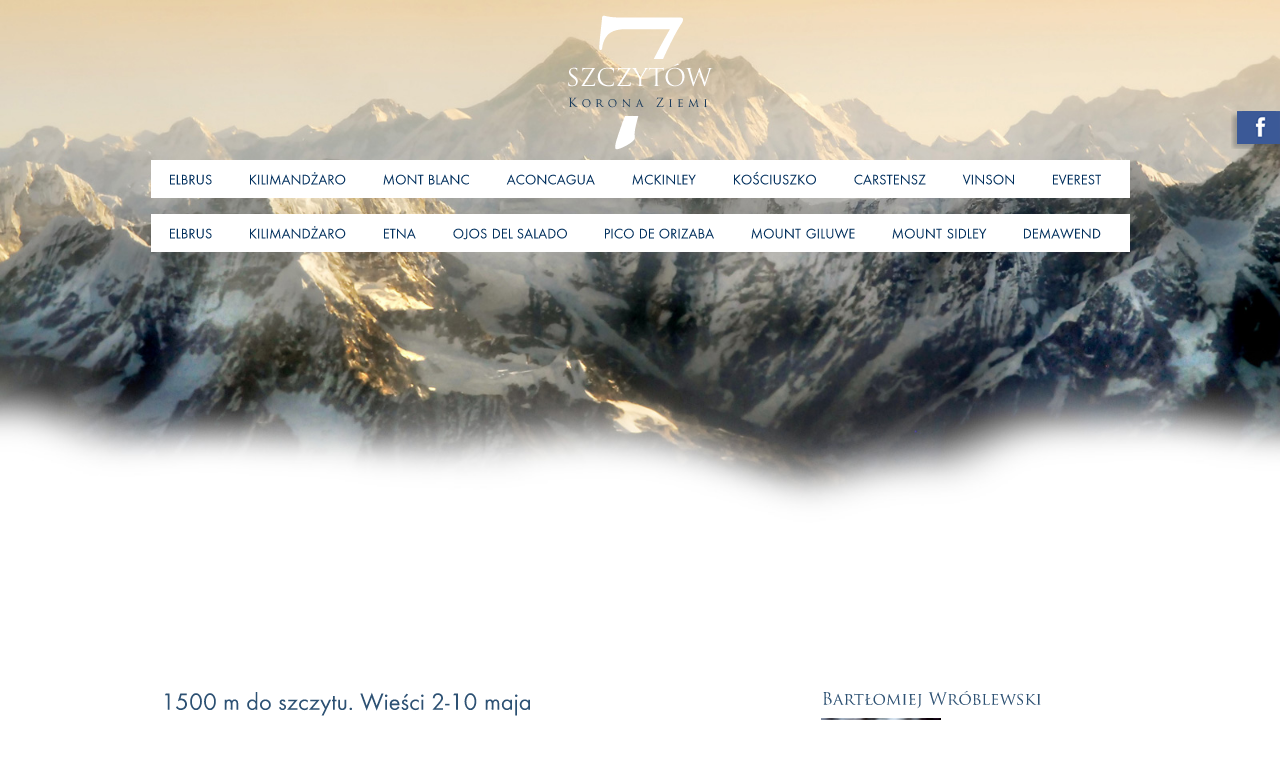

--- FILE ---
content_type: text/html; charset=UTF-8
request_url: https://www.7szczytow.pl/wiesci-zebrane-2-11-maja/
body_size: 10078
content:
<!DOCTYPE html>
<html lang="en-US">
<head>
<meta charset="UTF-8" />
<title>1500 m do szczytu. Wieści 2-10 maja | Everest / Vinson Blog</title>
<link rel="profile" href="http://gmpg.org/xfn/11" />
<link rel="stylesheet" type="text/css" media="all" href="https://www.7szczytow.pl/wp-content/themes/7szczytow/style.css" />
<link rel="pingback" href="https://www.7szczytow.pl/xmlrpc.php" />

<meta name='robots' content='max-image-preview:large' />
	<style>img:is([sizes="auto" i], [sizes^="auto," i]) { contain-intrinsic-size: 3000px 1500px }</style>
	<link rel="alternate" type="application/rss+xml" title="Everest / Vinson Blog &raquo; Feed" href="https://www.7szczytow.pl/feed/" />
<link rel="alternate" type="application/rss+xml" title="Everest / Vinson Blog &raquo; Comments Feed" href="https://www.7szczytow.pl/comments/feed/" />
<script type="text/javascript">
/* <![CDATA[ */
window._wpemojiSettings = {"baseUrl":"https:\/\/s.w.org\/images\/core\/emoji\/16.0.1\/72x72\/","ext":".png","svgUrl":"https:\/\/s.w.org\/images\/core\/emoji\/16.0.1\/svg\/","svgExt":".svg","source":{"concatemoji":"https:\/\/www.7szczytow.pl\/wp-includes\/js\/wp-emoji-release.min.js?ver=6.8.3"}};
/*! This file is auto-generated */
!function(s,n){var o,i,e;function c(e){try{var t={supportTests:e,timestamp:(new Date).valueOf()};sessionStorage.setItem(o,JSON.stringify(t))}catch(e){}}function p(e,t,n){e.clearRect(0,0,e.canvas.width,e.canvas.height),e.fillText(t,0,0);var t=new Uint32Array(e.getImageData(0,0,e.canvas.width,e.canvas.height).data),a=(e.clearRect(0,0,e.canvas.width,e.canvas.height),e.fillText(n,0,0),new Uint32Array(e.getImageData(0,0,e.canvas.width,e.canvas.height).data));return t.every(function(e,t){return e===a[t]})}function u(e,t){e.clearRect(0,0,e.canvas.width,e.canvas.height),e.fillText(t,0,0);for(var n=e.getImageData(16,16,1,1),a=0;a<n.data.length;a++)if(0!==n.data[a])return!1;return!0}function f(e,t,n,a){switch(t){case"flag":return n(e,"\ud83c\udff3\ufe0f\u200d\u26a7\ufe0f","\ud83c\udff3\ufe0f\u200b\u26a7\ufe0f")?!1:!n(e,"\ud83c\udde8\ud83c\uddf6","\ud83c\udde8\u200b\ud83c\uddf6")&&!n(e,"\ud83c\udff4\udb40\udc67\udb40\udc62\udb40\udc65\udb40\udc6e\udb40\udc67\udb40\udc7f","\ud83c\udff4\u200b\udb40\udc67\u200b\udb40\udc62\u200b\udb40\udc65\u200b\udb40\udc6e\u200b\udb40\udc67\u200b\udb40\udc7f");case"emoji":return!a(e,"\ud83e\udedf")}return!1}function g(e,t,n,a){var r="undefined"!=typeof WorkerGlobalScope&&self instanceof WorkerGlobalScope?new OffscreenCanvas(300,150):s.createElement("canvas"),o=r.getContext("2d",{willReadFrequently:!0}),i=(o.textBaseline="top",o.font="600 32px Arial",{});return e.forEach(function(e){i[e]=t(o,e,n,a)}),i}function t(e){var t=s.createElement("script");t.src=e,t.defer=!0,s.head.appendChild(t)}"undefined"!=typeof Promise&&(o="wpEmojiSettingsSupports",i=["flag","emoji"],n.supports={everything:!0,everythingExceptFlag:!0},e=new Promise(function(e){s.addEventListener("DOMContentLoaded",e,{once:!0})}),new Promise(function(t){var n=function(){try{var e=JSON.parse(sessionStorage.getItem(o));if("object"==typeof e&&"number"==typeof e.timestamp&&(new Date).valueOf()<e.timestamp+604800&&"object"==typeof e.supportTests)return e.supportTests}catch(e){}return null}();if(!n){if("undefined"!=typeof Worker&&"undefined"!=typeof OffscreenCanvas&&"undefined"!=typeof URL&&URL.createObjectURL&&"undefined"!=typeof Blob)try{var e="postMessage("+g.toString()+"("+[JSON.stringify(i),f.toString(),p.toString(),u.toString()].join(",")+"));",a=new Blob([e],{type:"text/javascript"}),r=new Worker(URL.createObjectURL(a),{name:"wpTestEmojiSupports"});return void(r.onmessage=function(e){c(n=e.data),r.terminate(),t(n)})}catch(e){}c(n=g(i,f,p,u))}t(n)}).then(function(e){for(var t in e)n.supports[t]=e[t],n.supports.everything=n.supports.everything&&n.supports[t],"flag"!==t&&(n.supports.everythingExceptFlag=n.supports.everythingExceptFlag&&n.supports[t]);n.supports.everythingExceptFlag=n.supports.everythingExceptFlag&&!n.supports.flag,n.DOMReady=!1,n.readyCallback=function(){n.DOMReady=!0}}).then(function(){return e}).then(function(){var e;n.supports.everything||(n.readyCallback(),(e=n.source||{}).concatemoji?t(e.concatemoji):e.wpemoji&&e.twemoji&&(t(e.twemoji),t(e.wpemoji)))}))}((window,document),window._wpemojiSettings);
/* ]]> */
</script>
<link rel='stylesheet' id='tfg_style-css' href='https://www.7szczytow.pl/wp-content/plugins/twitter-facebook-google-plusone-share/tfg_style.css?ver=6.8.3' type='text/css' media='all' />
<style id='wp-emoji-styles-inline-css' type='text/css'>

	img.wp-smiley, img.emoji {
		display: inline !important;
		border: none !important;
		box-shadow: none !important;
		height: 1em !important;
		width: 1em !important;
		margin: 0 0.07em !important;
		vertical-align: -0.1em !important;
		background: none !important;
		padding: 0 !important;
	}
</style>
<link rel='stylesheet' id='wp-block-library-css' href='https://www.7szczytow.pl/wp-includes/css/dist/block-library/style.min.css?ver=6.8.3' type='text/css' media='all' />
<style id='classic-theme-styles-inline-css' type='text/css'>
/*! This file is auto-generated */
.wp-block-button__link{color:#fff;background-color:#32373c;border-radius:9999px;box-shadow:none;text-decoration:none;padding:calc(.667em + 2px) calc(1.333em + 2px);font-size:1.125em}.wp-block-file__button{background:#32373c;color:#fff;text-decoration:none}
</style>
<style id='global-styles-inline-css' type='text/css'>
:root{--wp--preset--aspect-ratio--square: 1;--wp--preset--aspect-ratio--4-3: 4/3;--wp--preset--aspect-ratio--3-4: 3/4;--wp--preset--aspect-ratio--3-2: 3/2;--wp--preset--aspect-ratio--2-3: 2/3;--wp--preset--aspect-ratio--16-9: 16/9;--wp--preset--aspect-ratio--9-16: 9/16;--wp--preset--color--black: #000000;--wp--preset--color--cyan-bluish-gray: #abb8c3;--wp--preset--color--white: #ffffff;--wp--preset--color--pale-pink: #f78da7;--wp--preset--color--vivid-red: #cf2e2e;--wp--preset--color--luminous-vivid-orange: #ff6900;--wp--preset--color--luminous-vivid-amber: #fcb900;--wp--preset--color--light-green-cyan: #7bdcb5;--wp--preset--color--vivid-green-cyan: #00d084;--wp--preset--color--pale-cyan-blue: #8ed1fc;--wp--preset--color--vivid-cyan-blue: #0693e3;--wp--preset--color--vivid-purple: #9b51e0;--wp--preset--gradient--vivid-cyan-blue-to-vivid-purple: linear-gradient(135deg,rgba(6,147,227,1) 0%,rgb(155,81,224) 100%);--wp--preset--gradient--light-green-cyan-to-vivid-green-cyan: linear-gradient(135deg,rgb(122,220,180) 0%,rgb(0,208,130) 100%);--wp--preset--gradient--luminous-vivid-amber-to-luminous-vivid-orange: linear-gradient(135deg,rgba(252,185,0,1) 0%,rgba(255,105,0,1) 100%);--wp--preset--gradient--luminous-vivid-orange-to-vivid-red: linear-gradient(135deg,rgba(255,105,0,1) 0%,rgb(207,46,46) 100%);--wp--preset--gradient--very-light-gray-to-cyan-bluish-gray: linear-gradient(135deg,rgb(238,238,238) 0%,rgb(169,184,195) 100%);--wp--preset--gradient--cool-to-warm-spectrum: linear-gradient(135deg,rgb(74,234,220) 0%,rgb(151,120,209) 20%,rgb(207,42,186) 40%,rgb(238,44,130) 60%,rgb(251,105,98) 80%,rgb(254,248,76) 100%);--wp--preset--gradient--blush-light-purple: linear-gradient(135deg,rgb(255,206,236) 0%,rgb(152,150,240) 100%);--wp--preset--gradient--blush-bordeaux: linear-gradient(135deg,rgb(254,205,165) 0%,rgb(254,45,45) 50%,rgb(107,0,62) 100%);--wp--preset--gradient--luminous-dusk: linear-gradient(135deg,rgb(255,203,112) 0%,rgb(199,81,192) 50%,rgb(65,88,208) 100%);--wp--preset--gradient--pale-ocean: linear-gradient(135deg,rgb(255,245,203) 0%,rgb(182,227,212) 50%,rgb(51,167,181) 100%);--wp--preset--gradient--electric-grass: linear-gradient(135deg,rgb(202,248,128) 0%,rgb(113,206,126) 100%);--wp--preset--gradient--midnight: linear-gradient(135deg,rgb(2,3,129) 0%,rgb(40,116,252) 100%);--wp--preset--font-size--small: 13px;--wp--preset--font-size--medium: 20px;--wp--preset--font-size--large: 36px;--wp--preset--font-size--x-large: 42px;--wp--preset--spacing--20: 0.44rem;--wp--preset--spacing--30: 0.67rem;--wp--preset--spacing--40: 1rem;--wp--preset--spacing--50: 1.5rem;--wp--preset--spacing--60: 2.25rem;--wp--preset--spacing--70: 3.38rem;--wp--preset--spacing--80: 5.06rem;--wp--preset--shadow--natural: 6px 6px 9px rgba(0, 0, 0, 0.2);--wp--preset--shadow--deep: 12px 12px 50px rgba(0, 0, 0, 0.4);--wp--preset--shadow--sharp: 6px 6px 0px rgba(0, 0, 0, 0.2);--wp--preset--shadow--outlined: 6px 6px 0px -3px rgba(255, 255, 255, 1), 6px 6px rgba(0, 0, 0, 1);--wp--preset--shadow--crisp: 6px 6px 0px rgba(0, 0, 0, 1);}:where(.is-layout-flex){gap: 0.5em;}:where(.is-layout-grid){gap: 0.5em;}body .is-layout-flex{display: flex;}.is-layout-flex{flex-wrap: wrap;align-items: center;}.is-layout-flex > :is(*, div){margin: 0;}body .is-layout-grid{display: grid;}.is-layout-grid > :is(*, div){margin: 0;}:where(.wp-block-columns.is-layout-flex){gap: 2em;}:where(.wp-block-columns.is-layout-grid){gap: 2em;}:where(.wp-block-post-template.is-layout-flex){gap: 1.25em;}:where(.wp-block-post-template.is-layout-grid){gap: 1.25em;}.has-black-color{color: var(--wp--preset--color--black) !important;}.has-cyan-bluish-gray-color{color: var(--wp--preset--color--cyan-bluish-gray) !important;}.has-white-color{color: var(--wp--preset--color--white) !important;}.has-pale-pink-color{color: var(--wp--preset--color--pale-pink) !important;}.has-vivid-red-color{color: var(--wp--preset--color--vivid-red) !important;}.has-luminous-vivid-orange-color{color: var(--wp--preset--color--luminous-vivid-orange) !important;}.has-luminous-vivid-amber-color{color: var(--wp--preset--color--luminous-vivid-amber) !important;}.has-light-green-cyan-color{color: var(--wp--preset--color--light-green-cyan) !important;}.has-vivid-green-cyan-color{color: var(--wp--preset--color--vivid-green-cyan) !important;}.has-pale-cyan-blue-color{color: var(--wp--preset--color--pale-cyan-blue) !important;}.has-vivid-cyan-blue-color{color: var(--wp--preset--color--vivid-cyan-blue) !important;}.has-vivid-purple-color{color: var(--wp--preset--color--vivid-purple) !important;}.has-black-background-color{background-color: var(--wp--preset--color--black) !important;}.has-cyan-bluish-gray-background-color{background-color: var(--wp--preset--color--cyan-bluish-gray) !important;}.has-white-background-color{background-color: var(--wp--preset--color--white) !important;}.has-pale-pink-background-color{background-color: var(--wp--preset--color--pale-pink) !important;}.has-vivid-red-background-color{background-color: var(--wp--preset--color--vivid-red) !important;}.has-luminous-vivid-orange-background-color{background-color: var(--wp--preset--color--luminous-vivid-orange) !important;}.has-luminous-vivid-amber-background-color{background-color: var(--wp--preset--color--luminous-vivid-amber) !important;}.has-light-green-cyan-background-color{background-color: var(--wp--preset--color--light-green-cyan) !important;}.has-vivid-green-cyan-background-color{background-color: var(--wp--preset--color--vivid-green-cyan) !important;}.has-pale-cyan-blue-background-color{background-color: var(--wp--preset--color--pale-cyan-blue) !important;}.has-vivid-cyan-blue-background-color{background-color: var(--wp--preset--color--vivid-cyan-blue) !important;}.has-vivid-purple-background-color{background-color: var(--wp--preset--color--vivid-purple) !important;}.has-black-border-color{border-color: var(--wp--preset--color--black) !important;}.has-cyan-bluish-gray-border-color{border-color: var(--wp--preset--color--cyan-bluish-gray) !important;}.has-white-border-color{border-color: var(--wp--preset--color--white) !important;}.has-pale-pink-border-color{border-color: var(--wp--preset--color--pale-pink) !important;}.has-vivid-red-border-color{border-color: var(--wp--preset--color--vivid-red) !important;}.has-luminous-vivid-orange-border-color{border-color: var(--wp--preset--color--luminous-vivid-orange) !important;}.has-luminous-vivid-amber-border-color{border-color: var(--wp--preset--color--luminous-vivid-amber) !important;}.has-light-green-cyan-border-color{border-color: var(--wp--preset--color--light-green-cyan) !important;}.has-vivid-green-cyan-border-color{border-color: var(--wp--preset--color--vivid-green-cyan) !important;}.has-pale-cyan-blue-border-color{border-color: var(--wp--preset--color--pale-cyan-blue) !important;}.has-vivid-cyan-blue-border-color{border-color: var(--wp--preset--color--vivid-cyan-blue) !important;}.has-vivid-purple-border-color{border-color: var(--wp--preset--color--vivid-purple) !important;}.has-vivid-cyan-blue-to-vivid-purple-gradient-background{background: var(--wp--preset--gradient--vivid-cyan-blue-to-vivid-purple) !important;}.has-light-green-cyan-to-vivid-green-cyan-gradient-background{background: var(--wp--preset--gradient--light-green-cyan-to-vivid-green-cyan) !important;}.has-luminous-vivid-amber-to-luminous-vivid-orange-gradient-background{background: var(--wp--preset--gradient--luminous-vivid-amber-to-luminous-vivid-orange) !important;}.has-luminous-vivid-orange-to-vivid-red-gradient-background{background: var(--wp--preset--gradient--luminous-vivid-orange-to-vivid-red) !important;}.has-very-light-gray-to-cyan-bluish-gray-gradient-background{background: var(--wp--preset--gradient--very-light-gray-to-cyan-bluish-gray) !important;}.has-cool-to-warm-spectrum-gradient-background{background: var(--wp--preset--gradient--cool-to-warm-spectrum) !important;}.has-blush-light-purple-gradient-background{background: var(--wp--preset--gradient--blush-light-purple) !important;}.has-blush-bordeaux-gradient-background{background: var(--wp--preset--gradient--blush-bordeaux) !important;}.has-luminous-dusk-gradient-background{background: var(--wp--preset--gradient--luminous-dusk) !important;}.has-pale-ocean-gradient-background{background: var(--wp--preset--gradient--pale-ocean) !important;}.has-electric-grass-gradient-background{background: var(--wp--preset--gradient--electric-grass) !important;}.has-midnight-gradient-background{background: var(--wp--preset--gradient--midnight) !important;}.has-small-font-size{font-size: var(--wp--preset--font-size--small) !important;}.has-medium-font-size{font-size: var(--wp--preset--font-size--medium) !important;}.has-large-font-size{font-size: var(--wp--preset--font-size--large) !important;}.has-x-large-font-size{font-size: var(--wp--preset--font-size--x-large) !important;}
:where(.wp-block-post-template.is-layout-flex){gap: 1.25em;}:where(.wp-block-post-template.is-layout-grid){gap: 1.25em;}
:where(.wp-block-columns.is-layout-flex){gap: 2em;}:where(.wp-block-columns.is-layout-grid){gap: 2em;}
:root :where(.wp-block-pullquote){font-size: 1.5em;line-height: 1.6;}
</style>
<script type="text/javascript" src="https://www.7szczytow.pl/wp-includes/js/jquery/jquery.min.js?ver=3.7.1" id="jquery-core-js"></script>
<script type="text/javascript" src="https://www.7szczytow.pl/wp-includes/js/jquery/jquery-migrate.min.js?ver=3.4.1" id="jquery-migrate-js"></script>
<link rel="https://api.w.org/" href="https://www.7szczytow.pl/wp-json/" /><link rel="alternate" title="JSON" type="application/json" href="https://www.7szczytow.pl/wp-json/wp/v2/posts/1935" /><link rel="EditURI" type="application/rsd+xml" title="RSD" href="https://www.7szczytow.pl/xmlrpc.php?rsd" />
<meta name="generator" content="WordPress 6.8.3" />
<link rel="canonical" href="https://www.7szczytow.pl/wiesci-zebrane-2-11-maja/" />
<link rel='shortlink' href='https://www.7szczytow.pl/?p=1935' />
<link rel="alternate" title="oEmbed (JSON)" type="application/json+oembed" href="https://www.7szczytow.pl/wp-json/oembed/1.0/embed?url=https%3A%2F%2Fwww.7szczytow.pl%2Fwiesci-zebrane-2-11-maja%2F" />
<link rel="alternate" title="oEmbed (XML)" type="text/xml+oembed" href="https://www.7szczytow.pl/wp-json/oembed/1.0/embed?url=https%3A%2F%2Fwww.7szczytow.pl%2Fwiesci-zebrane-2-11-maja%2F&#038;format=xml" />


<!-- Facebook Like Thumbnail -->
<link rel="image_src" href="https://www.7szczytow.pl/wp-content/uploads/2012/05/2012-Everest-20120508-693-2-225x1491.jpg" />
<!-- End Facebook Like Thumbnail -->

<!-- google analytics, added on 20120308 by aap -->
<script type="text/javascript">

  var _gaq = _gaq || [];
  _gaq.push(['_setAccount', 'UA-29834079-1']);
  _gaq.push(['_trackPageview']);

  (function() {
    var ga = document.createElement('script'); ga.type = 'text/javascript'; ga.async = true;
    ga.src = ('https:' == document.location.protocol ? 'https://ssl' : 'http://www') + '.google-analytics.com/ga.js';
    var s = document.getElementsByTagName('script')[0]; s.parentNode.insertBefore(ga, s);
  })();

</script>
<!-- EOF analytics -->
<link rel="shortcut icon" type="image/x-icon" href="/favicon.ico">
</head>

<body class="wp-singular post-template-default single single-post postid-1935 single-format-standard wp-theme-7szczytow no-js">
		<div class="fb">
			<a href="http://www.facebook.com/wroblewski.bartlomiej" target="_blank">
				<img src="https://www.7szczytow.pl/wp-content/themes/7szczytow/images/fb-content.png" alt="" />
			</a>
		</div>
<div id="container">

	<div class="header">
		<div id="logo">
			<a href="/">
				<img src="https://www.7szczytow.pl/wp-content/themes/7szczytow/images/logo.png" alt="" />
			</a>
		</div>
		<div id="access" role="navigation">
		  			<a href="#content" title="Skip to content">Skip to content</a>
						<div class="menu-header"><ul id="menu-menu-glowne" class="menu"><li id="menu-item-735" class="menu-item menu-item-type-post_type menu-item-object-page menu-item-735"><a href="https://www.7szczytow.pl/elbrus/">Elbrus</a></li>
<li id="menu-item-737" class="menu-item menu-item-type-post_type menu-item-object-page menu-item-737"><a href="https://www.7szczytow.pl/kilimanjaro/">Kilimandżaro</a></li>
<li id="menu-item-736" class="menu-item menu-item-type-post_type menu-item-object-page menu-item-736"><a href="https://www.7szczytow.pl/mont-blanc/">Mont Blanc</a></li>
<li id="menu-item-733" class="menu-item menu-item-type-post_type menu-item-object-page menu-item-733"><a href="https://www.7szczytow.pl/aconcagua/">Aconcagua</a></li>
<li id="menu-item-731" class="menu-item menu-item-type-post_type menu-item-object-page menu-item-731"><a href="https://www.7szczytow.pl/mckinley/">McKinley</a></li>
<li id="menu-item-738" class="menu-item menu-item-type-post_type menu-item-object-page menu-item-738"><a href="https://www.7szczytow.pl/kosciuszko/">Kościuszko</a></li>
<li id="menu-item-732" class="menu-item menu-item-type-post_type menu-item-object-page menu-item-732"><a href="https://www.7szczytow.pl/carstensz/">Carstensz</a></li>
<li id="menu-item-734" class="menu-item menu-item-type-post_type menu-item-object-page menu-item-734"><a href="https://www.7szczytow.pl/vinson/">Vinson</a></li>
<li id="menu-item-730" class="menu-item menu-item-type-post_type menu-item-object-page menu-item-730"><a href="https://www.7szczytow.pl/everest/">Everest</a></li>
</ul></div>		</div><!-- #access -->
		<div id="secondary_menu" role="navigation">
			<div class="menu-header"><ul id="menu-menu-podrzedne" class="menu"><li id="menu-item-3680" class="menu-item menu-item-type-post_type menu-item-object-page menu-item-3680"><a href="https://www.7szczytow.pl/elbrus/">Elbrus</a></li>
<li id="menu-item-3681" class="menu-item menu-item-type-post_type menu-item-object-page menu-item-3681"><a href="https://www.7szczytow.pl/kilimanjaro/">Kilimandżaro</a></li>
<li id="menu-item-3682" class="menu-item menu-item-type-post_type menu-item-object-page menu-item-3682"><a href="https://www.7szczytow.pl/etna/">Etna</a></li>
<li id="menu-item-3683" class="menu-item menu-item-type-post_type menu-item-object-page menu-item-3683"><a href="https://www.7szczytow.pl/ojos-del-salado/">Ojos del Salado</a></li>
<li id="menu-item-3684" class="menu-item menu-item-type-post_type menu-item-object-page menu-item-3684"><a href="https://www.7szczytow.pl/pico-de-orizaba/">Pico de Orizaba</a></li>
<li id="menu-item-3685" class="menu-item menu-item-type-post_type menu-item-object-page menu-item-3685"><a href="https://www.7szczytow.pl/mount-giluwe/">Mount Giluwe</a></li>
<li id="menu-item-3686" class="menu-item menu-item-type-post_type menu-item-object-page menu-item-3686"><a href="https://www.7szczytow.pl/mount-sidley/">Mount Sidley</a></li>
<li id="menu-item-3687" class="menu-item menu-item-type-post_type menu-item-object-page menu-item-3687"><a href="https://www.7szczytow.pl/demawend/">Demawend</a></li>
</ul></div>		</div><!-- #access -->
		<div id="slider">
					</div>
	</div>
<div class="content">
	<div class="main">
					<div class="entry post-1935">
				<div class="text">
					<h1>1500 m do szczytu. Wieści 2-10 maja</h1>
					<span class="entry-date">11 May 2012</span>
					<img width="225" height="149" src="https://www.7szczytow.pl/wp-content/uploads/2012/05/2012-Everest-20120508-693-2-225x1491.jpg" class="attachment-medium size-medium wp-post-image" alt="" decoding="async" />	
					<div class="inner">
						<p>2-3 maja. Przejście z BC do ABC. Spotkanie z Rysiem Pawłowskim i jego czteroosobową ekipą.</p>
<p>&nbsp;</p>
<p>4 maja. Dzień odpoczynku, podejście pod ścianę Przełęczy Północnej na 6.600 m. n.p.m. Spotkanie z Zygmuntem Berdychowskim, członkiem ekspedycji 7 Summits Club, który jak się okazało kilka dni później zrezygnował. Tego samego dnia spotkanie z kolejnymi Polakami &#8211; wyprawą z Katowic pod egidą Polskiego Związku Alpinizmu (czterech wspinaczy, trzech Szerpów). W skład wyprawy wchodzą m.in. Darek Załuski i Wojtek Kukuczka (syn Jerzego). Darek niestety wylądował w szpitalu z Zanghmu, ale podobno ma wrócić. Wszyscy mają pod Górkę&#8230;</p>
<p>&nbsp;</p>
<p>5 maja. Mamy wejść na Przełęcz Północną i dokończyć aklimatyzację. Padający śnieg krzyżuje szyki.</p>
<p>&nbsp;</p>
<p>6 maja. Wchodzimy z Ralfem na Przełęcz Północną (7.060 m n.p.m.). Choć cała najtrudniejsza część drogi zaporęczowana, wysiłek ogromny. Przy okazji padają moje osobiste rekordy wysokości: wejścia (Aconcagua 6.962 m n.p.m.) i biwakowania (Everest Advance Base Camp 6.400 m n.p.m.).</p>
<p>&nbsp;</p>
<p>7 maja. Pierwszy nocleg na Przełęczy. Dopóki się leży wszystko w porządku, ale kiedy trzeba wstać każda czynność sprawia trudność. O 6.00 nad ranem Passang idzie przygotować obóz na wysokości 7.600 m n.p.m., a ja mam iść tak wysoko jak dam radę. Dotarłem do 7.400 m n.p.m.</p>
<p>&nbsp;</p>
<p>8 maja. Po drugiej nocy na wysokości ponad 7.000 m n.p.m. schodzimy do ABC. Całe szczęście. Mimo, że mój organizm nieźle znosi wysokość, zaczynam czuć że coś jest nie tak. Po zaledwie dwóch godzinach docieramy do ABC. Koniec aklimatyzacji. Po dwóch noclegach na Przełęczy Północnej oraz osiągnięciu 7.400 m n.p.m. pozostaje czekać na okno pogodowe i atak szczytowy. Jestem zmęczony, jakbym był już na górze. Jestem szczęśliwy, jakby to był już koniec wyprawy.</p>
<p>&nbsp;</p>
<p>9 maja. Wygląda na to, że pogoda na atak szczytowy ma być od około 16 kwietnia. Jutro schodzimy więc odpocząć na kilka dni do Base Camp. Odwiedzam lekarza indyjskiej ekspedycji, który (wreszcie) przepisuje mi antybiotyk na kaszel, który wyniszcza mnie od miesiąca. Ostatnie noce przespane w połowie. Z powodu kaszlu nie mogę dokończyć co drugiej wypowiedzi. Antybiotyk i kaszel tak wstrętne, że chyba muszą być skuteczne&#8230;</p>
<p>&nbsp;</p>
<p>10 maja. Kolejne monotonne zejście do Base Camp. Po drodze spotykam ekipę Pawłowskiego. Idą dokończyć aklimatyzację na Przełęcz Północną. Po drodze poznaję także Darka Załuskiego. Zdobywca K2 w 2011 r., teraz wrócił właśnie ze szpitala. Inny członek tej samej grupy lekarz z Gdańska, każe mi brać podwójną dawkę przepisanego antybiotyku, żeby pozbyć się kaszlu, a po zejściu do Base Camp pojechać na kilka dni do ciepłych wód w pobliżu Tingri. Pomysł świetny, ale prognozy wskazują, że wkrótce ma się rozpocząć okno pogodowe, więc chyba nie da rady&#8230;</p>
<div class="bottomcontainerBox" style="">
			<div style="float:left; width:150px;padding-right:10px; margin:4px 4px 4px 4px;height:30px;">
			<iframe src="https://www.facebook.com/plugins/like.php?href=https%3A%2F%2Fwww.7szczytow.pl%2Fwiesci-zebrane-2-11-maja%2F&amp;layout=button_count&amp;show_faces=false&amp;width=150&amp;action=like&amp;font=verdana&amp;colorscheme=light&amp;height=21" scrolling="no" frameborder="0" allowTransparency="true" style="border:none; overflow:hidden; width:150px; height:21px;"></iframe></div>			
			</div><div style="clear:both"></div><div style="padding-bottom:4px;"></div>																	</div>
				</div>
			</div>
				<div class="bgs">
		<img width="1600" height="1200" src="https://www.7szczytow.pl/wp-content/uploads/2012/02/bg31.jpg" class="attachment-full size-full" alt="" decoding="async" loading="lazy" srcset="https://www.7szczytow.pl/wp-content/uploads/2012/02/bg31.jpg 1600w, https://www.7szczytow.pl/wp-content/uploads/2012/02/bg31-200x150.jpg 200w, https://www.7szczytow.pl/wp-content/uploads/2012/02/bg31-1024x768.jpg 1024w" sizes="auto, (max-width: 1600px) 100vw, 1600px" />	</div>
	</div>
<div class="sidebar">
			<ul class="xoxo">

<li id="black-studio-tinymce-2" class="widget-container widget_black_studio_tinymce"><h3 class="widget-title">Bartłomiej Wróblewski</h3><div class="textwidget"><p><img class="alignleft size-full wp-image-924" title="thumb-foto1" src="http://www.7szczytow.pl/wp-content/uploads/2012/02/thumb-foto11.jpg" alt="" width="120" height="175" />Korona Ziemi to najwyższe szczyty siedmiu kontynentów. Powinno być ich siedem, w praktyce jest dziewięć, dla mnie osobiście więcej… Strona opowiada o podróżach i o górach, ale także o ludziach, których spotkałem i którym często wiele zawdzięczam. Bez nich nie byłoby większości wypraw, przygód i wspinaczki na Koronę Ziemi. <a href="http://www.7szczytow.pl/podroze-gory-ludzie">Czytaj więcej <span>&gt;&gt;</span></a></p></div></li><li id="black-studio-tinymce-3" class="widget-container widget_black_studio_tinymce"><h3 class="widget-title">Partnerzy wypraw na Everest i Vinsona</h3><div class="textwidget"><p>Do Korony Ziemi pozostało 1000 metrów Everestu... Przygotowuję się do wyprawy wiosną 2013 r. Instytucje i osoby, które chciałyby wesprzeć organizację ekspedycji zapraszam do współpracy. <a href="http://www.7szczytow.pl/partnerzy-wypraw-na-everest-i-vinsona">Czytaj więcej &gt;&gt;</a></p></div></li><li id="black-studio-tinymce-4" class="widget-container widget_black_studio_tinymce"><h3 class="widget-title">Media</h3><div class="textwidget"><p>Relacje medialne z przygotowań i wypraw na góry Korony Ziemi, w szczególności na Everest wiosną 2012 r. (strona północna), wiosną 2013 r. (strona południowa) oraz wiosną 2014 r. (ponownie strona północna) oraz na Masyw Vinsona w grudniu 2012 r. <a href="http://www.7szczytow.pl/media/">Czytaj więcej <span>&gt;&gt;</span></a></p></div></li><li id="mcw_korona_ziemi-2" class="widget-container MCW_korona_ziemi"><h3 class="widget-title">Korona Ziemi</h3><a href="https://www.7szczytow.pl/korona-ziemi/"><img src="/wp-content/uploads/2012/02/korona-ziemi-small.jpg" alt="Korona Ziemi" /></a></li><li id="mcw_wulkany-2" class="widget-container MCW_wulkany"><h3 class="widget-title">Wulkaniczna Korona Ziemi</h3><a href="https://www.7szczytow.pl/wulkaniczna-korona-ziemi/"><img src="/wp-content/uploads/2025/04/wulkany_small.png" alt="Wulkaniczna Korona Ziemi" /></a></li><li id="linkcat-2" class="widget-container widget_links"><h3 class="widget-title">Polecane strony</h3>
	<ul class='xoxo blogroll'>
<li><a href="http://www.adventure24.pl" title="Adventure24" target="_blank">Adventure24</a></li>
<li><a href="http://everest60lat.alte.pl" target="_blank">Everest 60 lat</a></li>
<li><a href="http://ferranlatorre.cat" title="Ferran Latorre">Ferran Latorre</a></li>
<li><a href="http://www.goeverest.pl" title="Go Everest. Podróże z pasją">Go Everest. Podróże z pasją</a></li>
<li><a href="http://www.kw.poznan.pl">Klub Wysokogórski w Poznaniu</a></li>
<li><a href="http://www.mtkosciuszko.org.au/" title="Stowarzyszenie Góra Kościuszki w Perth">Mount Kosciuszko Inc. Perth</a></li>
<li><a href="http://www.pza.org.pl/">Polski Związek Alpinizmu</a></li>
<li><a href="http://www.poznanskipodroznik.pl/" title="Poznański Klub Podróżnika" target="_blank">Poznański Klub Podróżnika</a></li>

	</ul>
</li>
			</ul>

</div></div>


<div class="copyleft">

&copy; 7SZCZYTÓW.PL               

</div>

<div class="copyright">made in <span class="branding">{ <a href="http://www.re.publik.pl/" target="_blank"><em>re</em>.PUBLIK</a> }</span>

</div>

</div> <!-- .container -->



<script type="speculationrules">
{"prefetch":[{"source":"document","where":{"and":[{"href_matches":"\/*"},{"not":{"href_matches":["\/wp-*.php","\/wp-admin\/*","\/wp-content\/uploads\/*","\/wp-content\/*","\/wp-content\/plugins\/*","\/wp-content\/themes\/7szczytow\/*","\/*\\?(.+)"]}},{"not":{"selector_matches":"a[rel~=\"nofollow\"]"}},{"not":{"selector_matches":".no-prefetch, .no-prefetch a"}}]},"eagerness":"conservative"}]}
</script>
<script type="text/javascript" src="https://www.7szczytow.pl/wp-includes/js/comment-reply.min.js?ver=6.8.3" id="comment-reply-js" async="async" data-wp-strategy="async"></script>
<script type="text/javascript" src="https://www.7szczytow.pl/wp-content/themes/7szczytow/js/jquery/jquery.js" id="jquery1.7.1-js"></script>
<script type="text/javascript" src="https://www.7szczytow.pl/wp-content/themes/7szczytow/js/jquery.cycle.lite.js?ver=6.8.3" id="7szczytow_jquery.cycle.lite-js"></script>
<script type="text/javascript" src="https://www.7szczytow.pl/wp-content/themes/7szczytow/js/cufon-yui.js?ver=6.8.3" id="7szczytow_cufon-yui-js"></script>
<script type="text/javascript" src="https://www.7szczytow.pl/wp-content/themes/7szczytow/js/Futura.js?ver=6.8.3" id="7szczytow_Futura-js"></script>
<script type="text/javascript" src="https://www.7szczytow.pl/wp-content/themes/7szczytow/js/Trajan_Pro.js?ver=6.8.3" id="7szczytow_Trajan_Pro-js"></script>
<script type="text/javascript" src="https://www.7szczytow.pl/wp-content/themes/7szczytow/js/zoom.js?ver=6.8.3" id="7szczytow_zoom-js"></script>
<script type="text/javascript" src="https://www.7szczytow.pl/wp-content/themes/7szczytow/fancybox/jquery.fancybox-1.3.4.js?ver=6.8.3" id="7szczytow_jquery.fancybox-1.3.4-js"></script>
<script type="text/javascript" src="https://www.7szczytow.pl/wp-content/themes/7szczytow/js/scripts.js?ver=6.8.3" id="7szczytow_scripts-js"></script>



</body>

</html>

--- FILE ---
content_type: text/css
request_url: https://www.7szczytow.pl/wp-content/themes/7szczytow/style.css
body_size: 208
content:
/*
Theme Name: 7szczytow.pl
Theme URI: http://www.7szczytow.pl
Description: Szablon graficzny dla strony 7szczytow.pl
Version: 1.0
Author: re.Publik
Author URI: http://re.publik.pl/
Tags: re.publik, clean, blue, white
*/

@import "css/reset.css";
@import "fancybox/jquery.fancybox-1.3.4.css";
@import "css/main.css";

.welcome .bottomcontainerBox { display: none; }

--- FILE ---
content_type: text/css
request_url: https://www.7szczytow.pl/wp-content/themes/7szczytow/css/main.css
body_size: 2683
content:
/* LAYOUT */
/* ----------------------------------------- */

/* These rather presentational classes are generated by WordPress, so it's useful to have some styles for them. Edit as you see fit. More info: http://codex.wordpress.org/CSS */
.aligncenter {
    display: block;
    margin: 0 auto
}

.alignleft {
    float: left
}

.alignright {
    float: right
}

.wp-caption {
    border: 1px solid #666;
    text-align: center;
    background: #ccc;
    padding: 10px;
    margin: 10px
}

/* You might find the following useful */
/* div, ul, li { position:relative } This will save you having to declare each div / ul / li's position as 'relative' and allows you to absolutely position elements inside them */
br.clear {
    clear: both;
    display: block;
    height: 1px;
    margin: -1px 0 0 0
}

/* Use this br class to clear your floated columns */
li#theme-switcher {
    background: #fff;
    border: 10px solid red;
    padding: 20px;
    position: fixed;
    top: 0;
    right: 0
}

/* Use this if you have the Theme Switcher Reloaded plugin (http://themebot.com/webmaster-tools/1-wordpress-theme-switcher-reloaded) installed and want to make it nice and obvious */

.inner .alignleft.size-full {
    float: none;
}

body {
    overflow-y: scroll;
    *overflow-y: auto;
    font-family: Arial, Helvetica, sans-serif;
    font-size: 12px;
    color: #444444;
    line-height: 18px;
}

a {
    color: #000;
}

a:hover {
    text-decoration: none;
}

#container {
    width: 979px;
    margin: 0 auto;
}

.header {
    width: 100%;
}

#logo {
    width: 145px;
    height: 135px;
    margin: 15px auto 10px;
}

#slider {
    width: 979px;
    height: 382px;
}

#access a {
    display: none;
}

#access {
    height: 38px;
    line-height: 38px;
    background: #fff;
    margin-bottom: 16px;
    overflow: hidden;
}

#access ul {
    list-style: none;
    padding-left: 0;
    margin: 0 auto;
    width: 100%;
    text-align: center;
}

#access li {
    float: left;
    position: relative;
}

#access ul a {
    color: #002f5d;
    display: block;
    font-size: 14px;
    text-decoration: none;
    height: 38px;
    line-height: 38px;
    text-transform: uppercase;
    margin: 0 18px;
    visibility: hidden;
}

#secondary_menu a {
    display: none;
}

#secondary_menu {
    height: 38px;
    line-height: 38px;
    background: #fff;
    margin-bottom: 16px;
    overflow: hidden;
}

#secondary_menu ul {
    list-style: none;
    padding-left: 0;
    margin: 0 auto;
    width: 100%;
    text-align: center;
}

#secondary_menu li {
    float: left;
    position: relative;
}

#secondary_menu ul a {
    color: #002f5d;
    display: block;
    font-size: 14px;
    text-decoration: none;
    height: 38px;
    line-height: 38px;
    text-transform: uppercase;
    margin: 0 18px;
    visibility: hidden;
}

.header a p,
.partnerzy h3,
.main .heading,
.widget-title,
.page .text h1,
.single .text h1,
.header h2,
.entry h2,
.welcome p {
    visibility: hidden;
}

#secondary_menu ul a .cufon {
    border-bottom: 1px solid #fff;
}

#secondary_menu ul a:hover .cufon {
    border-bottom: 1px solid #002f5d;
}

#secondary_menu ul ul {
    display: none;
    float: left;
    margin: 0;
    position: absolute;
    top: 38px;
    left: -154px;
    width: 231px;
    z-index: 99999;
    background: url(../images/bg-submenu.png) repeat;
    padding: 5px 0;
}

#secondary_menu ul ul ul {
    left: 100%;
    top: 0;
}

#secondary_menu ul ul li {
    width: 100%;
    display: block;
}

#secondary_menu ul ul a {
    font-size: 12px;
    font-weight: bold;
    color: #ccc29d;
    padding: 5px 10px;
    margin: 0;
    height: auto;
    line-height: normal;
    display: block;
    text-transform: none;
    text-align: left;
}

#secondary_menu ul ul a:hover {
    color: #fff;
}

#secondary_menu ul ul a .cufon,
#secondary_menu ul ul a:hover .cufon {
    border-bottom: none;
}

#secondary_menu ul ul .current_page_item>a .cufon {
    border-bottom: 1px solid #1E4162;
}

#secondary_menu ul li:hover>ul {
    display: block;
}

#secondary_menu .current_page_item>a,
#secondary_menu .current_page_ancestor>a {}

#secondary_menu .current_page_item>a .cufon,
#secondary_menu .current_page_ancestor>a .cufon {
    border-bottom: 1px solid #fff;
}

#secondary_menu #menu-item-41 a {
    margin-right: 0;
}

#slider {
    float: left;
    width: 100%;
}

#slider img {
    display: none;
}

.content {
    margin-top: 40px;
    width: 960px;
    margin: 40px 10px 20px;
    float: left;
    background: url(../images/bg-content.gif) left bottom repeat-x;
}

.main {
    width: 660px;
    float: left;
}

.sidebar {
    width: 300px;
    float: right;
}

.welcome {
    width: 100%;
    float: left;
    color: #2d5173;
    font-size: 16px;
}

.welcome h1 {
    font-size: 24px;
    font-weight: bold;
}

.welcome p {
    padding-bottom: 10px;
}

.thumb,
.attachment-medium {
    float: left;
}

.entry {
    width: 100%;
    float: left;
    margin-bottom: 16px;
    padding-bottom: 16px;
}

.entry h2 a,
.text h1 {
    color: #2d5173;
    font-size: 24px;
    text-decoration: none;
    font-weight: normal;
}

.entry h2 a .cufon {
    border-bottom: 1px solid #fff;
}

.entry h2 a:hover .cufon {
    border-bottom: 1px solid #2d5173;
}

.entry-date {
    font-size: 12px;
    display: block;
    width: 100%;
    margin-bottom: 10px;
}

.more-link {
    color: #ad9f68;
    font-size: 12px;
    font-weight: bold;
    font-family: Arial, Helvetica, sans-serif;
    text-decoration: none;
}

.more-link:hover {
    text-decoration: underline;
}

.text {
    width: 370px;
    float: left;
    padding: 0 40px 0 20px;
    font-size: 12px;
}

.widget-container a,
a.show,
a.hide,
.text p a {
    color: #ad9f68;
    font-weight: bold;
    text-decoration: none;
}

.widget-container a span,
a.show span,
.text p a span {
    font-weight: normal;
}

.page .content,
.single .content {
    padding-bottom: 26px;
}

.page .entry,
.single .entry {
    margin: 0;
    padding: 0;
}

.page .text,
.single .text {
    width: 620px;
    float: left;
    padding-left: 0;
}

.page .text p,
.single .text p,
.page .text h1,
.single .text h1 {
    padding-bottom: 15px;
}

.page .text .attachment-medium,
.single .text .attachment-medium {
    float: left;
    margin: 0 10px 10px 0;
}

.page .text ul,
.page .text ol,
.single .text ul,
.single .text ol {
    margin-left: 25px;
    padding-bottom: 15px;
}

.page .text ul li,
.single .text ul li {
    list-style-type: disc;
}

.page .text ol li,
.single .text ol li {
    list-style-type: decimal;
}

.main h1.heading {
    font-size: 24px;
    color: #2d5173;
    margin-bottom: 20px;
}

.wp-pagenavi {
    color: #333;
    font-size: 10px;
    margin-bottom: 30px;
}

.wp-pagenavi span,
.wp-pagenavi a {
    border: 1px solid #ccc;
    padding: 3px 7px;
    margin-right: 6px;
}

.wp-pagenavi span.current {
    font-weight: bold;
}

.wp-pagenavi a:hover,
.wp-pagenavi span.current {
    border-color: #ccc;
}

.wp-pagenavi a {
    background-color: #eee;
    color: #2473b5;
    text-decoration: none;
}

.wp-pagenavi a:hover {
    background-color: #fff;
    color: #333;
}

/******************** SIDEBAR **********************/
.wp-image-769 {
    padding: 0 10px 8px 0;
}

.widget-container {
    margin-bottom: 15px;
    float: left;
}

.widget_newsletterwidget small {
    font-size: 11px;
    padding-bottom: 10px;
    display: block;
}

.ngg_images {
    padding-bottom: 23px;
}

.widget_links {
    background: none;
    padding-bottom: 0;
    margin-bottom: 0;
    width: 100%;
}

.widget-container h3 {
    font-size: 16px;
    color: #2d5173;
    margin-bottom: 10px;
}

.newsletter p {
    width: auto;
    float: left;
}

.newsletter input[type=text] {
    width: 190px;
    height: 27px;
    background-color: #f6f6f6;
    border: 1px solid #dfdfdf;
    padding: 0 3px;

}

.newsletter input[type=submit],
.wpcf7-form input[type=submit] {
    width: 97px;
    height: 29px;
    background-color: #2d5173;
    color: #fff;
    border: none;
    font-weight: bold;
    text-transform: uppercase;
    margin-left: 5px;
}

.banners {
    text-align: center;
}

.banners .widget-title {
    text-align: left;
    margin: 10px 0;
}

.blogroll li {
    list-style-type: square;
    color: #2d5173;
    margin-left: 16px;
    line-height: 24px;
    font-size: 12px;
}

.map a,
#cloud-zoom-big {
    margin-left: 15px;
    width: 252px;
    height: 232px;
}

.blogroll a {
    color: #ad9f68;
    font-weight: bold;
    text-decoration: none;
}

.blogroll a:hover {
    text-decoration: underline;
}

.wpcf7-form p {
    width: 50%;
    float: left;
}

.wpcf7-form .long {
    width: 100%;
}

div.wpcf7-validation-errors {

    float: left;
}

.wpcf7-form span.wpcf7-not-valid-tip {
    background: none repeat scroll 0 0 #FFFFFF;
    border: 1px solid #FF0000;
    font-size: 10pt;
    padding: 2px;
    width: 250px;
    z-index: 100;
    display: block;
    position: inherit;
    top: 0;
    left: 0;
}

.wpcf7-form textarea {
    width: 560px;
    height: 100px;
    font-family: Arial, Helvetica, sans-serif;
    font-size: 12px;
}

.wpcf7-form input,
.wpcf7-form textarea {
    padding: 2px;
}

.partnerzy {
    width: 960px;
    margin: 0 10px;
    float: left;
}

.partnerzy h3 a,
.partnerzy h3 {
    font-size: 18px;
    color: #2d5173;
}

.partnerzy ul li {
    display: inline;
    float: left;
    line-height: 100px;
    height: 100px;
    margin: 0 10px 10px;

}

.partnerzy img {
    vertical-align: middle;
}

#vinson.partnerzy {
    margin-bottom: 20px;
}

/**************** FOOTER *******************/

.gminy {
    width: 100%;
    float: left;
    background: url(../images/bg-lines.gif) 0 0 repeat-x;
    padding-top: 25px;
}

.gminy-wrap {
    background: url(../images/bg-lines.gif) bottom left repeat-x;
    float: left;
    margin-bottom: 10px;
}

.gminy li {
    display: inline;
    float: left;
    width: 60px;
    text-align: center;
    font-size: 10px;
    height: 80px;
}

.gminy li p {
    display: none;
}

.gminy li:hover>p {
    display: block;
}

.copyleft {
    width: 470px;
    margin-left: 10px;
    float: left;
    font-size: 11px;
    color: #999;
}

.copyleft a {
    color: #999;
    margin-left: 20px;
}

.copyright {
    margin-bottom: 10px;
    text-align: right;
    width: 470px;
    margin-right: 10px;
    float: right;
    font-size: 11px;
    color: #999;
}

.branding {
    font-family: Times New Roman
}

.branding a {
    text-decoration: none;
    color: #999;
}

.bgs img.attachment-full {
    min-height: 100%;
    min-width: 1024px;
    width: 100%;
    height: auto;
    position: absolute;
    top: 0;
    left: 0;
    z-index: -1;
}

.fb {
    height: 39px;
    top: 110px;
    background: url(../images/icon-fb.png) 0 1px no-repeat;
    padding-left: 49px;
    right: -177px;
    z-index: 100;
    display: block;
    float: right;
    position: fixed;
}

.fb a {
    height: 39px;
    top: 1px;
    position: relative;
}

#black-studio-tinymce-2 .textwidget img {
    margin: 0 10px 0px 0;
}

--- FILE ---
content_type: application/javascript
request_url: https://www.7szczytow.pl/wp-content/themes/7szczytow/js/scripts.js?ver=6.8.3
body_size: 823
content:
Cufon.replace('.menu-header > ul > li >  a', {


	fontFamily : 'Futura T EE'


});


Cufon.replace('.header a p, .partnerzy h3', {


	fontFamily : 'Trajan Pro'


});


Cufon.replace('.main .heading', {


	fontFamily : 'Trajan Pro'


});


Cufon.replace('.widget-title', {


	fontFamily : 'Trajan Pro'


});


Cufon.replace('.page .text h1', {


	fontFamily : 'Futura T EE'


});


Cufon.replace('.single .text h1', {


	fontFamily : 'Futura T EE'


});


Cufon.replace('.header h2', {


	fontFamily : 'Futura T EE'


});


Cufon.replace('.entry h2 a', {


	fontFamily : 'Futura T EE'


});


Cufon.replace('.welcome p', {


	fontFamily : 'Futura T EE'


});


var $j = jQuery.noConflict();

$j.fn.cycle.transitions.fadeOutWaitFadeIn = function($cont, $slides, opts) {
    opts.fxFn = function(curr, next, opts, after) {
        $j(curr).fadeOut(opts.fadeSpeed, function() {
            $j(next).delay(opts.delayBetweenFades).fadeIn(opts.fadeSpeed, function() {
                after();              
            });
        });
    };
};


$j(document).ready(function() {




	$j(".fancy").each(function() {
		title = $j(this).children('img').attr('title');


		$j(this).attr('title', title);


	});
	
	$j('#slider').cycle({
		fx: 'fadeOutWaitFadeIn',
        fadeSpeed: 500,
        delayBetweenFades: 1000,
        //The timeout value includes the fade speed (twice) and delay between fades.
        //e.g. For a 3000 ms timeout, use 3000 + 500 * 2 + 2000 = 6000.
        timeout: 5000
	});


	$j('.fancy, a[href$=".jpg"], a[href$=".jpeg"], a[href$=".png"], a[href$=".gif"], a[href$=".JPG"], a[href$=".JPEG"], a[href$=".PNG"], a[href$=".GIF"]').fancybox({


		titlePosition : 'over'


	});
	
	$j('.fb').hover(function(){
		$j('.fb').stop(true, false).animate({right:'0'},100);
	},function(){
		$j('.fb').stop(true, false).animate({right:'-177'},100);
	});
	
	$j('#access ul > li > a').css('visibility', 'visible')
	$j('#secondary_menu ul > li > a').css('visibility', 'visible')
	$j('.header a p, .partnerzy h3, .main .heading, .widget-title, .page .text h1, .single .text h1, .header h2, .entry h2, .welcome p ').css('visibility', 'visible')
	
	
	
	$j('body').removeClass('no-js');
	
	$j('.show').click(function() {
		var id = $j(this).attr('title');
		
		$j('#ex-'+id).slideUp();
		$j('#cnt-'+id).slideDown();
	});
	$j('.hide').click(function() {
		var id = $j(this).attr('title');
		
		$j('#ex-'+id).slideDown();
		$j('#cnt-'+id).slideUp();
	});
	
});


--- FILE ---
content_type: application/javascript
request_url: https://www.7szczytow.pl/wp-content/themes/7szczytow/js/Futura.js?ver=6.8.3
body_size: 29288
content:
/*!
 * The following copyright notice may not be removed under any circumstances.
 * 
 * Copyright:
 * Copyright URW Software, Copyright 1994 by URW
 */
Cufon.registerFont({"w":204,"face":{"font-family":"Futura T EE","font-weight":400,"font-stretch":"normal","units-per-em":"360","panose-1":"2 0 5 3 0 0 0 0 0 0","ascent":"288","descent":"-72","x-height":"4","bbox":"-17 -334 376 90","underline-thickness":"24.84","underline-position":"-35.64","stemh":"24","stemv":"26","unicode-range":"U+0020-U+25CA"},"glyphs":{" ":{"w":90},"\u00c4":{"d":"163,-68r-103,0r-28,68r-29,0r110,-252r108,252r-29,0xm153,-93r-40,-96r-41,96r81,0xm79,-306v10,0,19,9,19,19v0,10,-9,18,-19,18v-10,0,-18,-9,-18,-19v0,-10,8,-18,18,-18xm148,-306v10,0,18,9,18,19v0,10,-8,18,-18,18v-10,0,-19,-9,-19,-19v0,-10,9,-18,19,-18","w":223},"\u00c1":{"d":"163,-68r-103,0r-28,68r-29,0r110,-252r108,252r-29,0xm153,-93r-40,-96r-41,96r81,0xm160,-301r-51,42r-16,-12r43,-47","w":223},"\u00c2":{"d":"163,-68r-103,0r-28,68r-29,0r110,-252r108,252r-29,0xm153,-93r-40,-96r-41,96r81,0xm64,-274r50,-43r51,43r-20,14r-31,-27r-32,27","w":223},"\u0102":{"d":"163,-68r-103,0r-28,68r-29,0r110,-252r108,252r-29,0xm153,-93r-40,-96r-41,96r81,0xm63,-310r23,0v5,33,49,31,54,0r23,0v-2,63,-101,60,-100,0","w":223},"\u0104":{"d":"113,-252r108,252v-18,12,-27,22,-27,32v1,17,20,17,34,8r-3,22v-20,15,-55,1,-55,-25v0,-14,7,-25,27,-37r-5,0r-29,-68r-103,0r-28,68r-29,0xm153,-93r-40,-96r-41,96r81,0","w":223},"\u00c7":{"d":"215,-220r0,33v-59,-67,-170,-20,-170,68v0,86,111,132,170,67r0,33v-81,59,-197,-4,-197,-100v0,-96,117,-163,197,-101xm156,28r-40,47r-18,-9r32,-49","w":232},"\u0106":{"d":"215,-220r0,33v-59,-67,-170,-20,-170,68v0,86,111,132,170,67r0,33v-81,59,-197,-4,-197,-100v0,-96,117,-163,197,-101xm189,-301r-52,42r-15,-12r43,-47","w":232},"\u010c":{"d":"215,-220r0,33v-59,-67,-170,-20,-170,68v0,86,111,132,170,67r0,33v-81,59,-197,-4,-197,-100v0,-96,117,-163,197,-101xm193,-302r-50,42r-51,-42r19,-15r32,27r31,-27","w":232},"\u010e":{"d":"210,-120v0,70,-53,123,-130,120r-49,0r0,-240v106,-12,179,31,179,120xm183,-120v0,-65,-49,-103,-125,-95r0,190v76,8,125,-32,125,-95xm153,-302r-50,42r-51,-42r19,-15r32,27r31,-27","w":227},"\u00cb":{"d":"156,-215r-98,0r0,71r95,0r0,25r-95,0r0,94r98,0r0,25r-125,0r0,-240r125,0r0,25xm59,-306v10,0,19,9,19,19v0,10,-9,18,-19,18v-10,0,-18,-9,-18,-19v0,-10,8,-18,18,-18xm128,-306v10,0,18,9,18,19v0,10,-8,18,-18,18v-10,0,-19,-9,-19,-19v0,-10,9,-18,19,-18","w":173},"\u00c9":{"d":"156,-215r-98,0r0,71r95,0r0,25r-95,0r0,94r98,0r0,25r-125,0r0,-240r125,0r0,25xm139,-301r-52,42r-15,-12r43,-47","w":173},"\u011a":{"d":"156,-215r-98,0r0,71r95,0r0,25r-95,0r0,94r98,0r0,25r-125,0r0,-240r125,0r0,25xm144,-302r-50,42r-51,-42r19,-15r32,27r31,-27","w":173},"\u0116":{"d":"156,-215r-98,0r0,71r95,0r0,25r-95,0r0,94r98,0r0,25r-125,0r0,-240r125,0r0,25xm93,-306v11,0,20,9,20,19v0,11,-9,20,-19,20v-11,0,-20,-9,-20,-20v0,-10,9,-19,19,-19","w":173},"\u0118":{"d":"156,-25r0,25v-18,12,-27,22,-27,32v1,17,20,17,33,8r-2,22v-51,23,-79,-39,-28,-62r-101,0r0,-240r125,0r0,25r-98,0r0,71r95,0r0,25r-95,0r0,94r98,0","w":173},"\u00cd":{"d":"58,-240r0,240r-27,0r0,-240r27,0xm86,-301r-43,42r-16,-11r35,-48","w":89},"\u00ce":{"d":"58,-240r0,240r-27,0r0,-240r27,0xm0,-274r45,-43r44,43r-18,14r-26,-27r-27,27","w":89},"\u0139":{"d":"58,-240r0,215r66,0r0,25r-93,0r0,-240r27,0xm95,-301r-52,42r-15,-12r43,-47","w":128},"\u013d":{"d":"58,-240r0,215r66,0r0,25r-93,0r0,-240r27,0xm97,-241r27,8r-28,55r-19,-6","w":128},"\u0143":{"d":"31,0r0,-250r187,196r0,-186r27,0r0,251r-187,-196r0,185r-27,0xm184,-301r-51,42r-16,-12r43,-47","w":276},"\u0147":{"d":"31,0r0,-250r187,196r0,-186r27,0r0,251r-187,-196r0,185r-27,0xm189,-302r-50,42r-51,-42r19,-15r32,27r31,-27","w":276},"\u00d6":{"d":"142,4v-65,0,-124,-54,-124,-125v0,-66,57,-123,125,-123v68,0,125,56,125,124v0,69,-57,124,-126,124xm45,-121v0,55,45,99,97,100v55,0,99,-44,99,-99v0,-55,-44,-99,-98,-99v-54,0,-98,45,-98,98xm109,-306v10,0,18,9,18,19v0,10,-8,18,-18,18v-10,0,-19,-9,-19,-19v0,-10,9,-18,19,-18xm177,-306v10,0,18,9,18,19v0,10,-8,18,-18,18v-10,0,-18,-9,-18,-19v0,-10,8,-18,18,-18","w":285},"\u00d3":{"d":"142,4v-65,0,-124,-54,-124,-125v0,-66,57,-123,125,-123v68,0,125,56,125,124v0,69,-57,124,-126,124xm45,-121v0,55,45,99,97,100v55,0,99,-44,99,-99v0,-55,-44,-99,-98,-99v-54,0,-98,45,-98,98xm191,-301r-51,42r-16,-12r43,-47","w":285},"\u00d4":{"d":"142,4v-65,0,-124,-54,-124,-125v0,-66,57,-123,125,-123v68,0,125,56,125,124v0,69,-57,124,-126,124xm45,-121v0,55,45,99,97,100v55,0,99,-44,99,-99v0,-55,-44,-99,-98,-99v-54,0,-98,45,-98,98xm93,-274r50,-43r50,43r-19,14r-31,-27r-32,27","w":285},"\u00d5":{"d":"142,4v-65,0,-124,-54,-124,-125v0,-66,57,-123,125,-123v68,0,125,56,125,124v0,69,-57,124,-126,124xm45,-121v0,55,45,99,97,100v55,0,99,-44,99,-99v0,-55,-44,-99,-98,-99v-54,0,-98,45,-98,98xm200,-295v-14,43,-52,19,-77,11v-6,0,-8,2,-14,15r-16,-12v15,-40,49,-20,75,-11v6,0,11,-3,16,-15","w":285},"\u0150":{"d":"142,4v-65,0,-124,-54,-124,-125v0,-66,57,-123,125,-123v68,0,125,56,125,124v0,69,-57,124,-126,124xm45,-121v0,55,45,99,97,100v55,0,99,-44,99,-99v0,-55,-44,-99,-98,-99v-54,0,-98,45,-98,98xm170,-305r-53,44r-13,-10r43,-47xm230,-305r-53,44r-12,-10r42,-47","w":285},"\u0154":{"d":"31,-240v68,-4,124,6,123,67v0,36,-23,63,-60,66r76,107r-32,0r-73,-105r-7,0r0,105r-27,0r0,-240xm128,-173v0,-35,-30,-45,-70,-42r0,86v41,3,70,-10,70,-44xm133,-301r-52,42r-15,-12r43,-47","w":180},"\u0158":{"d":"31,-240v68,-4,124,6,123,67v0,36,-23,63,-60,66r76,107r-32,0r-73,-105r-7,0r0,105r-27,0r0,-240xm128,-173v0,-35,-30,-45,-70,-42r0,86v41,3,70,-10,70,-44xm136,-302r-50,42r-51,-42r19,-15r32,27r31,-27","w":180},"\u015a":{"d":"44,-65v3,59,97,55,97,-3v0,-55,-111,-50,-111,-114v0,-65,104,-86,129,-25r-21,14v-17,-40,-79,-31,-81,11v10,31,12,30,57,46v85,30,60,140,-22,140v-38,0,-65,-23,-74,-62xm145,-301r-51,42r-16,-12r43,-47","w":186},"\u0160":{"d":"44,-65v3,59,97,55,97,-3v0,-55,-111,-50,-111,-114v0,-65,104,-86,129,-25r-21,14v-17,-40,-79,-31,-81,11v10,31,12,30,57,46v85,30,60,140,-22,140v-38,0,-65,-23,-74,-62xm148,-302r-50,42r-50,-42r19,-15r31,27r32,-27","w":186},"\u015e":{"d":"44,-65v3,59,97,55,97,-3v0,-55,-111,-50,-111,-114v0,-65,104,-86,129,-25r-21,14v-17,-40,-79,-31,-81,11v10,31,12,30,57,46v85,30,60,140,-22,140v-38,0,-65,-23,-74,-62xm113,28r-40,47r-18,-9r32,-49","w":186},"\u0164":{"d":"90,-215r0,215r-27,0r0,-215r-58,0r0,-25r143,0r0,25r-58,0xm127,-302r-50,42r-51,-42r19,-15r32,27r31,-27","w":153},"\u00dc":{"d":"117,4v-49,0,-86,-33,-86,-90r0,-154r27,0r0,147v-3,53,20,67,59,72v39,-4,58,-21,58,-72r0,-147r27,0r0,154v3,57,-38,90,-85,90xm83,-306v10,0,18,9,18,19v0,10,-8,18,-18,18v-10,0,-19,-9,-19,-19v0,-10,9,-18,19,-18xm151,-306v10,0,19,9,19,19v0,10,-9,18,-19,18v-10,0,-18,-9,-18,-19v0,-10,8,-18,18,-18","w":233},"\u00da":{"d":"117,4v-49,0,-86,-33,-86,-90r0,-154r27,0r0,147v-3,53,20,67,59,72v39,-4,58,-21,58,-72r0,-147r27,0r0,154v3,57,-38,90,-85,90xm164,-301r-51,42r-16,-12r43,-47","w":233},"\u016e":{"d":"117,4v-49,0,-86,-33,-86,-90r0,-154r27,0r0,147v-3,53,20,67,59,72v39,-4,58,-21,58,-72r0,-147r27,0r0,154v3,57,-38,90,-85,90xm117,-323v18,0,32,15,32,33v0,18,-14,33,-32,33v-18,0,-33,-16,-33,-34v0,-17,15,-32,33,-32xm117,-305v-8,0,-15,7,-15,15v0,8,6,15,15,15v8,0,15,-7,15,-15v0,-8,-7,-15,-15,-15","w":233},"\u0170":{"d":"117,4v-49,0,-86,-33,-86,-90r0,-154r27,0r0,147v-3,53,20,67,59,72v39,-4,58,-21,58,-72r0,-147r27,0r0,154v3,57,-38,90,-85,90xm141,-305r-52,44r-13,-10r42,-47xm202,-305r-53,44r-13,-10r43,-47","w":233},"\u00dd":{"d":"81,-103r-78,-137r30,0r62,107r62,-107r31,0r-80,137r0,103r-27,0r0,-103xm142,-301r-51,42r-16,-12r43,-47","w":190},"\u0179":{"d":"53,-25r127,0r0,25r-172,0r131,-215r-114,0r0,-25r159,0xm149,-301r-51,42r-16,-12r43,-47","w":192},"\u017d":{"d":"53,-25r127,0r0,25r-172,0r131,-215r-114,0r0,-25r159,0xm153,-302r-50,42r-51,-42r19,-15r32,27r31,-27","w":192},"\u017b":{"d":"53,-25r127,0r0,25r-172,0r131,-215r-114,0r0,-25r159,0xm102,-306v11,0,19,9,19,19v0,11,-9,20,-19,20v-11,0,-19,-9,-19,-20v0,-10,9,-19,19,-19","w":192},"\u0100":{"d":"163,-68r-103,0r-28,68r-29,0r110,-252r108,252r-29,0xm153,-93r-40,-96r-41,96r81,0xm60,-297r106,0r0,23r-106,0r0,-23","w":223},"\u0162":{"d":"90,-215r0,215r-27,0r0,-215r-58,0r0,-25r143,0r0,25r-58,0xm65,19r27,9r-28,54r-19,-5","w":153},"\u0112":{"d":"156,-215r-98,0r0,71r95,0r0,25r-95,0r0,94r98,0r0,25r-125,0r0,-240r125,0r0,25xm41,-297r105,0r0,23r-105,0r0,-23","w":173},"\u012a":{"d":"58,-240r0,240r-27,0r0,-240r27,0xm6,-297r77,0r0,23r-77,0r0,-23","w":89},"\u012e":{"d":"58,-240r0,240v-10,12,-17,24,-17,32v1,13,18,17,28,8r-2,22v-23,14,-49,-2,-49,-26v0,-13,6,-22,24,-36r-11,0r0,-240r27,0","w":89},"\u0136":{"d":"58,-137r103,-103r36,0r-113,112r116,128r-37,0r-98,-110r-7,7r0,103r-27,0r0,-240r27,0r0,103xm97,19r27,9r-28,54r-19,-5"},"\u013b":{"d":"58,-240r0,215r66,0r0,25r-93,0r0,-240r27,0xm68,19r27,9r-28,54r-19,-5","w":128},"\u0145":{"d":"31,0r0,-250r187,196r0,-186r27,0r0,251r-187,-196r0,185r-27,0xm125,19r28,9r-29,54r-18,-5","w":276},"\u014c":{"d":"142,4v-65,0,-124,-54,-124,-125v0,-66,57,-123,125,-123v68,0,125,56,125,124v0,69,-57,124,-126,124xm45,-121v0,55,45,99,97,100v55,0,99,-44,99,-99v0,-55,-44,-99,-98,-99v-54,0,-98,45,-98,98xm90,-297r105,0r0,23r-105,0r0,-23","w":285},"\u0156":{"d":"31,-240v68,-4,124,6,123,67v0,36,-23,63,-60,66r76,107r-32,0r-73,-105r-7,0r0,105r-27,0r0,-240xm128,-173v0,-35,-30,-45,-70,-42r0,86v41,3,70,-10,70,-44xm83,19r27,9r-28,54r-19,-5","w":180},"\u0122":{"d":"255,-121v5,81,-49,125,-114,125v-67,0,-123,-56,-123,-124v0,-98,120,-161,199,-100v9,7,15,14,27,28r-19,18v-51,-83,-180,-40,-180,55v0,53,44,98,96,98v41,0,83,-28,85,-75r-71,0r0,-25r100,0xm131,19r27,9r-28,54r-19,-5","w":272},"\u016a":{"d":"117,4v-49,0,-86,-33,-86,-90r0,-154r27,0r0,147v-3,53,20,67,59,72v39,-4,58,-21,58,-72r0,-147r27,0r0,154v3,57,-38,90,-85,90xm64,-297r106,0r0,23r-106,0r0,-23","w":233},"\u0172":{"d":"202,-86v12,49,-54,82,-57,114v-2,19,21,19,34,10r-2,22v-46,23,-80,-34,-33,-60v-63,16,-113,-20,-113,-86r0,-154r27,0r0,147v-3,53,20,67,59,72v39,-4,58,-21,58,-72r0,-147r27,0r0,154","w":233},"\u00e4":{"d":"139,-149r25,0r0,149r-25,0r0,-21v-41,52,-124,17,-124,-54v0,-70,83,-105,124,-53r0,-21xm91,-130v-28,0,-50,23,-50,54v0,33,21,57,49,57v30,0,50,-23,50,-56v0,-32,-20,-55,-49,-55xm64,-220v10,0,18,8,18,18v0,10,-8,18,-18,18v-10,0,-18,-8,-18,-18v0,-10,8,-18,18,-18xm126,-220v10,0,18,8,18,18v0,10,-8,18,-18,18v-10,0,-18,-8,-18,-18v0,-9,8,-18,18,-18","w":188},"\u00e1":{"d":"139,-149r25,0r0,149r-25,0r0,-21v-41,52,-124,17,-124,-54v0,-70,83,-105,124,-53r0,-21xm91,-130v-28,0,-50,23,-50,54v0,33,21,57,49,57v30,0,50,-23,50,-56v0,-32,-20,-55,-49,-55xm141,-224r-49,49r-16,-9r38,-52","w":188},"\u00e2":{"d":"139,-149r25,0r0,149r-25,0r0,-21v-41,52,-124,17,-124,-54v0,-70,83,-105,124,-53r0,-21xm91,-130v-28,0,-50,23,-50,54v0,33,21,57,49,57v30,0,50,-23,50,-56v0,-32,-20,-55,-49,-55xm46,-189r49,-47r50,47r-18,14r-32,-30r-31,30","w":188},"\u0103":{"d":"139,-149r25,0r0,149r-25,0r0,-21v-41,52,-124,17,-124,-54v0,-70,83,-105,124,-53r0,-21xm91,-130v-28,0,-50,23,-50,54v0,33,21,57,49,57v30,0,50,-23,50,-56v0,-32,-20,-55,-49,-55xm48,-228r23,0v0,34,48,32,50,0r22,0v-3,29,-22,47,-48,47v-27,0,-46,-19,-47,-47","w":188},"\u0105":{"d":"164,-149r0,149v-18,13,-25,22,-25,31v1,17,18,17,32,9r-4,20v-49,18,-69,-38,-23,-60r-5,0r0,-21v-41,52,-124,17,-124,-54v0,-70,83,-105,124,-53r0,-21r25,0xm91,-130v-28,0,-50,23,-50,54v0,33,21,57,49,57v30,0,50,-23,50,-56v0,-32,-20,-55,-49,-55","w":188},"\u0107":{"d":"141,-139r0,34v-33,-45,-100,-23,-100,31v0,56,70,75,101,29r0,34v-54,39,-127,-1,-127,-63v0,-63,74,-101,126,-65xm139,-224r-48,49r-16,-9r38,-52","w":156},"\u010d":{"d":"141,-139r0,34v-33,-45,-100,-23,-100,31v0,56,70,75,101,29r0,34v-54,39,-127,-1,-127,-63v0,-63,74,-101,126,-65xm143,-222r-50,47r-50,-47r18,-14r32,29r32,-29","w":156},"\u00e7":{"d":"141,-139r0,34v-33,-45,-100,-23,-100,31v0,56,70,75,101,29r0,34v-54,39,-127,-1,-127,-63v0,-63,74,-101,126,-65xm108,27r-37,46r-17,-9r30,-47","w":156},"\u010f":{"d":"139,-262r25,0r0,262r-26,0r0,-21v-39,51,-123,17,-123,-54v0,-70,82,-105,124,-53r0,-134xm140,-75v0,-31,-20,-53,-49,-54v-28,0,-50,23,-50,53v0,33,21,57,49,57v30,0,50,-23,50,-56xm198,-264r24,8r-23,55r-18,-6","w":222},"\u00eb":{"d":"158,-69r-116,0v1,56,71,69,93,19r22,12v-33,70,-142,48,-142,-36v0,-47,29,-79,72,-79v45,0,73,33,71,84xm44,-91r87,0v-7,-50,-81,-50,-87,0xm59,-220v10,0,18,8,18,18v0,10,-8,18,-18,18v-10,0,-18,-8,-18,-18v0,-10,8,-18,18,-18xm121,-220v10,0,18,8,18,18v0,10,-8,18,-18,18v-10,0,-18,-8,-18,-18v0,-9,8,-18,18,-18","w":173},"\u00e9":{"d":"158,-69r-116,0v1,56,71,69,93,19r22,12v-33,70,-142,48,-142,-36v0,-47,29,-79,72,-79v45,0,73,33,71,84xm44,-91r87,0v-7,-50,-81,-50,-87,0xm135,-224r-48,49r-16,-9r38,-52","w":173},"\u011b":{"d":"158,-69r-116,0v1,56,71,69,93,19r22,12v-33,70,-142,48,-142,-36v0,-47,29,-79,72,-79v45,0,73,33,71,84xm44,-91r87,0v-7,-50,-81,-50,-87,0xm140,-222r-50,47r-50,-47r19,-14r31,29r32,-29","w":173},"\u0117":{"d":"158,-69r-116,0v1,56,71,69,93,19r22,12v-33,70,-142,48,-142,-36v0,-47,29,-79,72,-79v45,0,73,33,71,84xm44,-91r87,0v-7,-50,-81,-50,-87,0xm90,-220v10,0,18,9,18,19v0,10,-8,18,-18,18v-10,0,-18,-9,-18,-19v0,-10,8,-18,18,-18","w":173},"\u0119":{"d":"157,-38v-8,19,-49,42,-49,69v0,16,19,17,33,9r-3,20v-22,11,-52,-1,-51,-25v0,-11,6,-19,21,-33v-55,11,-93,-24,-93,-76v0,-47,29,-79,72,-79v45,0,73,33,71,84r-116,0v1,56,71,69,93,19xm44,-91r87,0v-7,-50,-81,-50,-87,0","w":173},"\u00ed":{"d":"50,-149r0,149r-26,0r0,-149r26,0xm79,-224r-42,49r-15,-9r31,-52","w":74},"\u00ee":{"d":"50,-149r0,149r-26,0r0,-149r26,0xm-5,-189r42,-47r43,47r-17,14r-26,-30r-25,30","w":74},"\u013a":{"d":"50,-262r0,262r-25,0r0,-262r25,0xm81,-318r-44,42r-15,-11r36,-47","w":74},"\u013e":{"d":"50,-262r0,262r-26,0r0,-262r26,0xm84,-264r25,8r-24,55r-18,-6","w":108},"\u0144":{"d":"119,0v-6,-48,20,-130,-32,-130v-50,0,-35,81,-37,130r-26,0r0,-149r26,0r0,18v30,-41,94,-24,94,38r0,93r-25,0xm127,-224r-48,49r-16,-9r38,-52","w":168},"\u0148":{"d":"119,0v-6,-48,20,-130,-32,-130v-50,0,-35,81,-37,130r-26,0r0,-149r26,0r0,18v30,-41,94,-24,94,38r0,93r-25,0xm132,-222r-50,47r-50,-47r18,-14r32,29r32,-29","w":168},"\u00f6":{"d":"94,-153v44,0,79,35,79,79v0,44,-35,78,-80,78v-44,0,-78,-35,-78,-80v0,-42,35,-77,79,-77xm94,-129v-30,0,-53,23,-53,54v0,32,21,56,52,56v31,0,54,-23,54,-55v0,-32,-22,-55,-53,-55xm63,-220v10,0,18,8,18,18v0,10,-8,18,-18,18v-10,0,-18,-8,-18,-18v0,-10,8,-18,18,-18xm125,-220v10,0,18,8,18,18v0,10,-8,18,-18,18v-10,0,-18,-8,-18,-18v0,-9,8,-18,18,-18","w":187},"\u00f3":{"d":"94,-153v44,0,79,35,79,79v0,44,-35,78,-80,78v-44,0,-78,-35,-78,-80v0,-42,35,-77,79,-77xm94,-129v-30,0,-53,23,-53,54v0,32,21,56,52,56v31,0,54,-23,54,-55v0,-32,-22,-55,-53,-55xm140,-224r-48,49r-16,-9r38,-52","w":187},"\u00f4":{"d":"94,-153v44,0,79,35,79,79v0,44,-35,78,-80,78v-44,0,-78,-35,-78,-80v0,-42,35,-77,79,-77xm94,-129v-30,0,-53,23,-53,54v0,32,21,56,52,56v31,0,54,-23,54,-55v0,-32,-22,-55,-53,-55xm45,-189r50,-47r50,47r-19,14r-31,-30r-32,30","w":187},"\u00f5":{"d":"94,-153v44,0,79,35,79,79v0,44,-35,78,-80,78v-44,0,-78,-35,-78,-80v0,-42,35,-77,79,-77xm94,-129v-30,0,-53,23,-53,54v0,32,21,56,52,56v31,0,54,-23,54,-55v0,-32,-22,-55,-53,-55xm116,-183v-18,0,-48,-35,-55,1r-15,-12v6,-16,17,-26,31,-26v20,0,44,35,55,-1r16,12v-6,16,-19,26,-32,26","w":187},"\u0151":{"d":"94,-153v44,0,79,35,79,79v0,44,-35,78,-80,78v-44,0,-78,-35,-78,-80v0,-42,35,-77,79,-77xm94,-129v-30,0,-53,23,-53,54v0,32,21,56,52,56v31,0,54,-23,54,-55v0,-32,-22,-55,-53,-55xm123,-225r-48,50r-13,-9r38,-52xm171,-225r-48,50r-13,-9r38,-52","w":187},"\u0155":{"d":"94,-123v-27,-17,-44,7,-44,45r0,78r-26,0r0,-149r26,0r0,16v18,-23,33,-25,57,-14xm105,-224r-48,49r-16,-9r38,-52","w":106},"\u015b":{"d":"107,-126r-21,12v-6,-20,-37,-20,-39,1v5,28,69,26,69,69v0,28,-22,48,-51,48v-25,0,-42,-13,-52,-38r22,-9v10,33,55,31,55,1v0,-12,-5,-17,-24,-25v-35,-15,-44,-24,-44,-44v-1,-46,70,-58,85,-15xm113,-224r-48,49r-16,-9r38,-52","w":126},"\u0161":{"d":"107,-126r-21,12v-6,-20,-37,-20,-39,1v5,28,69,26,69,69v0,28,-22,48,-51,48v-25,0,-42,-13,-52,-38r22,-9v10,33,55,31,55,1v0,-12,-5,-17,-24,-25v-35,-15,-44,-24,-44,-44v-1,-46,70,-58,85,-15xm116,-222r-50,47r-50,-47r19,-14r31,29r32,-29","w":126},"\u0165":{"d":"50,-126r0,126r-26,0r0,-126r-15,0r0,-23r15,0r0,-54r26,0r0,54r27,0r0,23r-27,0xm86,-246r25,7r-23,56r-19,-6","w":111},"\u00fc":{"d":"84,4v-37,0,-60,-21,-60,-63r0,-90r26,0v5,49,-19,130,34,130v52,0,27,-81,33,-130r26,0r0,90v2,42,-23,63,-59,63xm53,-220v10,0,18,8,18,18v0,10,-8,18,-18,18v-10,0,-18,-8,-18,-18v0,-10,8,-18,18,-18xm115,-220v10,0,18,8,18,18v0,10,-8,18,-18,18v-10,0,-18,-8,-18,-18v0,-9,8,-18,18,-18","w":167},"\u00fa":{"d":"84,4v-37,0,-60,-21,-60,-63r0,-90r26,0v5,49,-19,130,34,130v52,0,27,-81,33,-130r26,0r0,90v2,42,-23,63,-59,63xm129,-224r-48,49r-16,-9r38,-52","w":167},"\u016f":{"d":"84,4v-37,0,-60,-21,-60,-63r0,-90r26,0v5,49,-19,130,34,130v52,0,27,-81,33,-130r26,0r0,90v2,42,-23,63,-59,63xm84,-239v18,0,32,14,32,32v0,18,-14,33,-32,33v-18,0,-33,-15,-33,-33v0,-17,15,-32,33,-32xm84,-222v-8,0,-15,7,-15,15v0,8,6,15,15,15v8,0,15,-7,15,-15v0,-8,-7,-15,-15,-15","w":167},"\u0171":{"d":"84,4v-37,0,-60,-21,-60,-63r0,-90r26,0v5,49,-19,130,34,130v52,0,27,-81,33,-130r26,0r0,90v2,42,-23,63,-59,63xm111,-225r-48,50r-13,-9r37,-52xm159,-225r-48,50r-13,-9r38,-52","w":167},"\u00fd":{"d":"72,-14r-69,-135r29,0r53,107r49,-107r29,0r-111,233r-29,0xm128,-224r-48,49r-16,-9r38,-52","w":165},"\u017a":{"d":"55,-24r103,0r0,24r-155,0r108,-126r-88,0r0,-23r139,0xm135,-224r-48,49r-16,-9r38,-52","w":165},"\u017e":{"d":"55,-24r103,0r0,24r-155,0r108,-126r-88,0r0,-23r139,0xm139,-222r-50,47r-50,-47r18,-14r32,29r32,-29","w":165},"\u017c":{"d":"55,-24r103,0r0,24r-155,0r108,-126r-88,0r0,-23r139,0xm90,-220v10,0,18,9,18,19v0,10,-8,18,-18,18v-10,0,-19,-9,-19,-19v0,-10,9,-18,19,-18","w":165},"\u0163":{"d":"50,-126r0,126r-26,0r0,-126r-15,0r0,-23r15,0r0,-54r26,0r0,54r27,0r0,23r-27,0xm27,19r24,8r-23,55r-18,-6","w":77},"\u0101":{"d":"139,-149r25,0r0,149r-25,0r0,-21v-41,52,-124,17,-124,-54v0,-70,83,-105,124,-53r0,-21xm91,-130v-28,0,-50,23,-50,54v0,33,21,57,49,57v30,0,50,-23,50,-56v0,-32,-20,-55,-49,-55xm47,-211r97,0r0,21r-97,0r0,-21","w":188},"\u0113":{"d":"158,-69r-116,0v1,56,71,69,93,19r22,12v-33,70,-142,48,-142,-36v0,-47,29,-79,72,-79v45,0,73,33,71,84xm44,-91r87,0v-7,-50,-81,-50,-87,0xm42,-211r97,0r0,21r-97,0r0,-21","w":173},"\u012b":{"d":"50,-149r0,149r-26,0r0,-149r26,0xm-1,-211r77,0r0,21r-77,0r0,-21","w":74},"\u0137":{"d":"50,-262r0,168r54,-55r34,0r-63,63r75,86r-33,0r-60,-68r-7,6r0,62r-26,0r0,-262r26,0xm70,19r25,8r-24,55r-18,-6","w":151},"\u013c":{"d":"50,-262r0,262r-26,0r0,-262r26,0xm26,19r25,8r-23,55r-19,-6","w":74},"\u0146":{"d":"119,0v-6,-48,20,-130,-32,-130v-50,0,-35,81,-37,130r-26,0r0,-149r26,0r0,18v30,-41,94,-24,94,38r0,93r-25,0xm73,19r25,8r-24,55r-18,-6","w":168},"\u014d":{"d":"94,-153v44,0,79,35,79,79v0,44,-35,78,-80,78v-44,0,-78,-35,-78,-80v0,-42,35,-77,79,-77xm94,-129v-30,0,-53,23,-53,54v0,32,21,56,52,56v31,0,54,-23,54,-55v0,-32,-22,-55,-53,-55xm45,-211r97,0r0,21r-97,0r0,-21","w":187},"\u0157":{"d":"95,-123v-27,-17,-45,7,-45,45r0,78r-25,0r0,-149r25,0r0,16v18,-23,33,-25,57,-14xm27,19r25,8r-23,55r-19,-6","w":106},"\u016b":{"d":"84,4v-37,0,-60,-21,-60,-63r0,-90r26,0v5,49,-19,130,34,130v52,0,27,-81,33,-130r26,0r0,90v2,42,-23,63,-59,63xm35,-211r97,0r0,21r-97,0r0,-21","w":167},"\u0173":{"d":"143,-59v9,35,-41,62,-41,89v1,18,19,18,33,10r-4,20v-40,19,-72,-32,-30,-58v-47,9,-77,-14,-77,-61r0,-90r26,0v5,49,-19,130,34,130v52,0,27,-81,33,-130r26,0r0,90","w":167},"\u0159":{"d":"94,-123v-27,-17,-44,7,-44,45r0,78r-26,0r0,-149r26,0r0,16v18,-23,33,-25,57,-14xm109,-222r-49,47r-50,-47r18,-14r32,29r31,-29","w":106},"\u015f":{"d":"107,-126r-21,12v-6,-20,-37,-20,-39,1v5,28,69,26,69,69v0,28,-22,48,-51,48v-25,0,-42,-13,-52,-38r22,-9v10,33,55,31,55,1v0,-12,-5,-17,-24,-25v-35,-15,-44,-24,-44,-44v-1,-46,70,-58,85,-15xm81,27r-37,46r-17,-9r30,-47","w":126},"\u0123":{"d":"43,15v1,30,21,43,48,45v38,2,52,-34,48,-81v-41,52,-124,16,-124,-53v0,-70,83,-107,124,-54r0,-21r25,0r0,146v3,58,-27,86,-74,86v-43,0,-71,-26,-72,-68r25,0xm90,-130v-28,0,-49,23,-49,55v0,32,21,56,49,56v29,0,50,-23,50,-55v0,-33,-21,-56,-50,-56xm104,-176r-24,-8r23,-55r18,6","w":189},"\u012f":{"d":"50,-149r0,149v-10,14,-14,24,-14,32v1,13,13,17,24,9v-1,11,-3,26,-17,23v-35,-7,-39,-39,-7,-64r-12,0r0,-149r26,0xm37,-224v10,0,19,8,19,18v0,10,-9,18,-19,18v-10,0,-18,-8,-18,-18v0,-10,8,-18,18,-18","w":74},"A":{"d":"163,-68r-103,0r-28,68r-29,0r110,-252r108,252r-29,0xm153,-93r-40,-96r-41,96r81,0","w":223},"B":{"d":"128,-129v76,23,48,141,-37,129r-60,0r0,-240v66,-5,121,7,121,65v0,21,-7,34,-24,46xm125,-175v0,-35,-28,-43,-67,-40r0,81v40,3,67,-6,67,-41xm147,-68v-1,-40,-41,-47,-89,-44r0,87v48,3,89,-2,89,-43","w":190},"C":{"d":"215,-220r0,33v-59,-67,-170,-20,-170,68v0,86,111,132,170,67r0,33v-81,59,-197,-4,-197,-100v0,-96,117,-163,197,-101","w":232},"D":{"d":"210,-120v0,70,-53,123,-130,120r-49,0r0,-240v106,-12,179,31,179,120xm183,-120v0,-65,-49,-103,-125,-95r0,190v76,8,125,-32,125,-95","w":227},"E":{"d":"156,-215r-98,0r0,71r95,0r0,25r-95,0r0,94r98,0r0,25r-125,0r0,-240r125,0r0,25","w":173},"F":{"d":"140,-215r-82,0r0,71r80,0r0,25r-80,0r0,119r-27,0r0,-240r109,0r0,25","w":155},"G":{"d":"255,-121v5,81,-49,125,-114,125v-67,0,-123,-56,-123,-124v0,-98,120,-161,199,-100v9,7,15,14,27,28r-19,18v-51,-83,-180,-40,-180,55v0,53,44,98,96,98v41,0,83,-28,85,-75r-71,0r0,-25r100,0","w":272},"H":{"d":"58,-142r123,0r0,-98r27,0r0,240r-27,0r0,-117r-123,0r0,117r-27,0r0,-240r27,0r0,98","w":238},"I":{"d":"58,-240r0,240r-27,0r0,-240r27,0","w":89},"J":{"d":"79,-46v7,66,-54,90,-96,53r15,-21v27,25,54,18,54,-32r0,-194r27,0r0,194","w":110},"K":{"d":"58,-137r103,-103r36,0r-113,112r116,128r-37,0r-98,-110r-7,7r0,103r-27,0r0,-240r27,0r0,103"},"L":{"d":"58,-240r0,215r66,0r0,25r-93,0r0,-240r27,0","w":128},"M":{"d":"23,0r39,-253r92,202r95,-203r37,254r-28,0r-22,-167r-82,177r-80,-177r-24,167r-27,0","w":310},"N":{"d":"31,0r0,-250r187,196r0,-186r27,0r0,251r-187,-196r0,185r-27,0","w":276},"O":{"d":"142,4v-65,0,-124,-54,-124,-125v0,-66,57,-123,125,-123v68,0,125,56,125,124v0,69,-57,124,-126,124xm45,-121v0,55,45,99,97,100v55,0,99,-44,99,-99v0,-55,-44,-99,-98,-99v-54,0,-98,45,-98,98","w":285},"P":{"d":"31,-240v70,-6,126,7,127,67v1,50,-41,73,-100,68r0,105r-27,0r0,-240xm58,-130v41,3,73,-8,73,-43v0,-35,-31,-45,-73,-42r0,85","w":164},"Q":{"d":"269,3r-34,0r-20,-22v-80,58,-197,-3,-197,-100v0,-69,56,-125,125,-125v104,0,169,135,90,210xm45,-119v0,73,88,127,151,81r-58,-58r35,0r42,43v59,-60,10,-166,-72,-166v-55,0,-98,44,-98,100","w":285},"R":{"d":"31,-240v68,-4,124,6,123,67v0,36,-23,63,-60,66r76,107r-32,0r-73,-105r-7,0r0,105r-27,0r0,-240xm128,-173v0,-35,-30,-45,-70,-42r0,86v41,3,70,-10,70,-44","w":180},"S":{"d":"44,-65v3,59,97,55,97,-3v0,-55,-111,-50,-111,-114v0,-65,104,-86,129,-25r-21,14v-17,-40,-79,-31,-81,11v10,31,12,30,57,46v85,30,60,140,-22,140v-38,0,-65,-23,-74,-62","w":186},"T":{"d":"90,-215r0,215r-27,0r0,-215r-58,0r0,-25r143,0r0,25r-58,0","w":153},"U":{"d":"117,4v-49,0,-86,-33,-86,-90r0,-154r27,0r0,147v-3,53,20,67,59,72v39,-4,58,-21,58,-72r0,-147r27,0r0,154v3,57,-38,90,-85,90","w":233},"V":{"d":"32,-240r68,183r68,-183r29,0r-97,254r-97,-254r29,0","w":199},"W":{"d":"32,-240r64,180r75,-192r71,192r70,-180r30,0r-101,252r-71,-192r-75,192r-92,-252r29,0","w":343},"X":{"d":"76,-124r-65,-116r30,0r50,90r51,-90r30,0r-66,116r70,124r-30,0r-55,-99r-56,99r-30,0","w":180},"Y":{"d":"81,-103r-78,-137r30,0r62,107r62,-107r31,0r-80,137r0,103r-27,0r0,-103","w":190},"Z":{"d":"53,-25r127,0r0,25r-172,0r131,-215r-114,0r0,-25r159,0","w":192},"\u0110":{"d":"210,-120v0,69,-53,123,-130,120r-48,0r0,-117r-24,0r0,-24r24,0r0,-99v105,-11,178,31,178,120xm183,-120v0,-64,-49,-103,-124,-95r0,74r57,0r0,24r-57,0r0,92v75,8,124,-33,124,-95","w":227},"\u0141":{"d":"58,-142r41,-29r0,28r-41,29r0,89r66,0r0,25r-93,0r0,-103r-24,17r0,-27r24,-17r0,-110r27,0r0,98","w":128},"a":{"d":"139,-149r25,0r0,149r-25,0r0,-21v-41,52,-124,17,-124,-54v0,-70,83,-105,124,-53r0,-21xm91,-130v-28,0,-50,23,-50,54v0,33,21,57,49,57v30,0,50,-23,50,-56v0,-32,-20,-55,-49,-55","w":188},"b":{"d":"50,-262r0,134v40,-52,124,-17,124,53v0,71,-83,106,-124,54r0,21r-26,0r0,-262r26,0xm98,-129v-30,0,-50,21,-50,54v0,32,21,56,50,56v28,0,49,-24,49,-55v0,-32,-21,-55,-49,-55","w":188},"c":{"d":"141,-139r0,34v-33,-45,-100,-23,-100,31v0,56,70,75,101,29r0,34v-54,39,-127,-1,-127,-63v0,-63,74,-101,126,-65","w":156},"d":{"d":"139,-262r25,0r0,262r-26,0r0,-21v-39,51,-123,17,-123,-54v0,-70,82,-105,124,-53r0,-134xm140,-75v0,-31,-20,-53,-49,-54v-28,0,-50,23,-50,53v0,33,21,57,49,57v30,0,50,-23,50,-56","w":188},"e":{"d":"158,-69r-116,0v1,56,71,69,93,19r22,12v-33,70,-142,48,-142,-36v0,-47,29,-79,72,-79v45,0,73,33,71,84xm44,-91r87,0v-7,-50,-81,-50,-87,0","w":173},"f":{"d":"24,-149v-2,-61,-6,-136,64,-115r0,26v-25,-7,-38,-5,-38,31r0,58r38,0r0,23r-38,0r0,126r-26,0r0,-126r-14,0r0,-23r14,0","w":86},"g":{"d":"43,15v1,30,21,43,48,45v38,2,52,-34,48,-81v-41,52,-124,16,-124,-53v0,-70,83,-107,124,-54r0,-21r25,0r0,146v3,58,-27,86,-74,86v-43,0,-71,-26,-72,-68r25,0xm90,-130v-28,0,-49,23,-49,55v0,32,21,56,49,56v29,0,50,-23,50,-55v0,-33,-21,-56,-50,-56","w":189},"h":{"d":"88,-129v-55,0,-34,78,-38,129r-26,0r0,-262r26,0r0,130v31,-39,94,-22,94,39r0,93r-25,0v-6,-46,19,-129,-31,-129","w":168},"i":{"d":"50,-149r0,149r-26,0r0,-149r26,0xm37,-224v10,0,19,8,19,18v0,10,-9,18,-19,18v-10,0,-18,-8,-18,-18v0,-10,8,-18,18,-18","w":74},"j":{"d":"50,-149r0,233r-26,0r0,-233r26,0xm37,-224v10,0,19,8,19,18v0,10,-9,18,-19,18v-10,0,-18,-8,-18,-18v0,-10,8,-18,18,-18","w":74},"k":{"d":"50,-262r0,168r54,-55r34,0r-63,63r75,86r-33,0r-60,-68r-7,6r0,62r-26,0r0,-262r26,0","w":151},"l":{"d":"50,-262r0,262r-26,0r0,-262r26,0","w":74},"m":{"d":"82,-130v-48,0,-28,80,-32,130r-26,0r0,-149r26,0r0,16v18,-30,63,-25,78,4v24,-42,92,-28,92,34r0,95r-25,0v-5,-44,17,-128,-27,-130v-47,-1,-28,83,-32,130r-26,0v-4,-45,16,-130,-28,-130","w":244},"n":{"d":"119,0v-6,-48,20,-130,-32,-130v-50,0,-35,81,-37,130r-26,0r0,-149r26,0r0,18v30,-41,94,-24,94,38r0,93r-25,0","w":168},"o":{"d":"94,-153v44,0,79,35,79,79v0,44,-35,78,-80,78v-44,0,-78,-35,-78,-80v0,-42,35,-77,79,-77xm94,-129v-30,0,-53,23,-53,54v0,32,21,56,52,56v31,0,54,-23,54,-55v0,-32,-22,-55,-53,-55","w":187},"p":{"d":"50,84r-26,0r0,-233r26,0r0,21v41,-52,124,-17,124,54v0,69,-83,106,-124,53r0,105xm98,-130v-29,0,-50,23,-50,56v0,32,21,55,50,55v28,0,49,-23,49,-54v0,-33,-21,-57,-49,-57","w":188},"q":{"d":"139,84r0,-105v-42,51,-124,18,-124,-53v0,-71,84,-106,123,-54r0,-21r26,0r0,233r-25,0xm90,-19v29,0,50,-21,50,-55v0,-33,-19,-56,-49,-56v-28,0,-50,24,-50,55v0,32,21,56,49,56","w":188},"r":{"d":"94,-123v-27,-17,-44,7,-44,45r0,78r-26,0r0,-149r26,0r0,16v18,-23,33,-25,57,-14","w":106},"s":{"d":"107,-126r-21,12v-6,-20,-37,-20,-39,1v5,28,69,26,69,69v0,28,-22,48,-51,48v-25,0,-42,-13,-52,-38r22,-9v10,33,55,31,55,1v0,-12,-5,-17,-24,-25v-35,-15,-44,-24,-44,-44v-1,-46,70,-58,85,-15","w":126},"t":{"d":"50,-126r0,126r-26,0r0,-126r-15,0r0,-23r15,0r0,-54r26,0r0,54r27,0r0,23r-27,0","w":77},"u":{"d":"84,4v-37,0,-60,-21,-60,-63r0,-90r26,0v5,49,-19,130,34,130v52,0,27,-81,33,-130r26,0r0,90v2,42,-23,63,-59,63","w":167},"v":{"d":"32,-149r44,100r45,-100r28,0r-73,159r-73,-159r29,0","w":152},"w":{"d":"32,-149r44,101r47,-113r46,113r45,-101r29,0r-75,159r-46,-111r-46,111r-73,-159r29,0","w":245},"x":{"d":"67,-80r-55,-69r32,0r38,50r40,-50r31,0r-54,69r62,80r-31,0r-48,-61r-47,61r-32,0","w":163},"y":{"d":"72,-14r-69,-135r29,0r53,107r49,-107r29,0r-111,233r-29,0","w":165},"z":{"d":"55,-24r103,0r0,24r-155,0r108,-126r-88,0r0,-23r139,0","w":165},"\u00df":{"d":"86,-243v-29,0,-36,17,-36,55r0,188r-26,0r0,-126r-14,0r0,-23r14,0v-5,-64,4,-118,63,-118v60,0,84,82,35,107v64,22,69,119,8,151v-15,8,-27,12,-48,13r0,-25v39,-1,65,-28,65,-63v0,-37,-24,-59,-65,-62r0,-23v26,-1,41,-16,41,-39v0,-21,-16,-35,-37,-35","w":188},"\u0111":{"d":"139,-262r25,0r0,33r22,0r0,23r-22,0r0,206r-25,0r0,-21v-41,52,-124,17,-124,-54v0,-70,83,-105,124,-53r0,-78r-44,0r0,-23r44,0r0,-33xm90,-129v-28,0,-49,23,-49,53v0,33,21,57,49,57v30,0,50,-23,50,-56v0,-32,-20,-54,-50,-54","w":188},"\u0142":{"d":"50,-152r23,-17r0,28r-23,17r0,124r-26,0r0,-112r-22,17r0,-28r22,-17r0,-122r26,0r0,110","w":74},"1":{"d":"95,-215r-40,0r14,-25r53,0r0,240r-27,0r0,-215"},"2":{"d":"24,-170v2,-48,33,-74,74,-74v42,0,75,32,75,72v8,35,-73,112,-101,147r101,0r0,25r-155,0r87,-101v32,-37,42,-54,42,-72v0,-26,-21,-46,-48,-46v-28,0,-47,17,-48,49r-27,0"},"3":{"d":"143,-69v0,-28,-18,-47,-52,-45r0,-24v31,1,48,-15,48,-41v0,-24,-17,-40,-41,-40v-25,0,-38,11,-41,38r-26,0v4,-41,28,-61,67,-63v66,-4,92,90,37,118v61,28,32,135,-41,130v-38,-3,-69,-23,-71,-66r26,0v3,27,22,41,46,41v27,0,48,-21,48,-48"},"4":{"d":"157,-63r29,0r0,24r-29,0r0,39r-27,0r0,-39r-123,0r150,-214r0,190xm130,-63r0,-109r-76,109r76,0"},"5":{"d":"172,-215r-77,0r-16,51v55,-8,93,30,95,82v3,85,-124,119,-162,43r21,-15v27,57,115,34,114,-28v-1,-54,-62,-77,-106,-43r35,-115r96,0r0,25"},"6":{"d":"121,-246r20,15r-56,77v53,-17,99,25,99,76v0,45,-37,82,-82,82v-68,1,-104,-78,-63,-136xm102,-134v-31,0,-57,26,-57,57v0,31,26,56,57,56v31,0,56,-26,56,-56v0,-32,-25,-57,-56,-57"},"7":{"d":"157,-215r-131,0r0,-25r177,0r-161,246r-21,-14"},"8":{"d":"66,-125v-53,-30,-27,-119,38,-119v66,0,90,91,37,119v61,27,35,129,-37,129v-73,0,-101,-101,-38,-129xm104,-219v-23,0,-42,19,-42,41v0,24,19,42,42,42v23,0,42,-18,42,-41v0,-23,-19,-42,-42,-42xm103,-113v-26,0,-46,21,-46,46v0,26,20,46,46,46v26,0,47,-20,47,-46v0,-25,-21,-46,-47,-46"},"9":{"d":"83,6r-20,-15r55,-77v-54,15,-98,-25,-99,-76v0,-45,38,-82,83,-82v69,-1,104,78,63,136xm102,-219v-31,0,-56,25,-56,56v0,32,24,56,56,56v31,0,57,-25,57,-56v0,-31,-26,-56,-57,-56"},"0":{"d":"102,4v-53,0,-86,-63,-86,-125v0,-69,38,-123,86,-123v49,0,86,53,86,123v0,63,-32,125,-86,125xm102,-219v-33,0,-60,43,-60,98v0,58,25,100,60,100v33,0,60,-44,60,-99v0,-57,-26,-99,-60,-99"},"\u00a3":{"d":"110,-217v-65,0,-43,71,-16,112r45,0r0,20r-38,0v5,19,1,31,-8,49v36,11,58,30,77,-10r21,13v-13,26,-28,37,-49,37v-13,4,-64,-20,-74,-18v-12,0,-19,5,-28,19r-21,-14v12,-19,29,-31,47,-31v11,-18,13,-26,7,-45r-40,0r0,-20r32,0v-12,-22,-26,-50,-26,-71v0,-37,31,-67,71,-67v41,0,67,27,69,71r-26,7v-1,-34,-13,-52,-43,-52"},"$":{"d":"118,-138v32,13,59,31,59,68v0,36,-23,63,-59,71r0,35r-22,0r0,-33v-34,-1,-62,-26,-68,-61r26,-8v4,25,20,42,42,44r0,-97v-79,-22,-71,-110,0,-123r0,-33r22,0r0,33v21,3,40,16,50,36r-21,14v-9,-15,-17,-22,-29,-25r0,79xm118,-109r0,85v39,-15,47,-69,0,-85xm96,-147r0,-70v-36,10,-42,57,0,70"},".":{"d":"41,-32v10,0,18,8,18,18v0,10,-8,18,-18,18v-10,0,-18,-8,-18,-18v0,-10,9,-18,18,-18","w":81},":":{"d":"41,-32v10,0,18,8,18,18v0,10,-8,18,-18,18v-10,0,-18,-8,-18,-18v0,-10,9,-18,18,-18xm41,-153v10,0,17,8,17,18v0,10,-7,18,-17,18v-10,0,-18,-8,-18,-18v0,-9,8,-18,18,-18","w":81},"\u00b7":{"d":"40,-95v10,0,18,8,18,18v0,10,-7,18,-17,18v-10,0,-18,-8,-18,-18v0,-10,8,-18,17,-18","w":81},"\u2026":{"d":"45,-32v10,0,17,8,17,18v0,10,-7,18,-17,18v-10,0,-18,-8,-18,-18v0,-9,8,-18,18,-18xm134,-32v10,0,18,8,18,18v0,10,-8,18,-18,18v-10,0,-17,-8,-17,-18v0,-9,7,-18,17,-18xm224,-32v10,0,17,8,17,18v0,10,-7,18,-17,18v-10,0,-18,-8,-18,-18v0,-9,8,-18,18,-18","w":268},",":{"d":"39,-35r23,8r-36,82r-17,-7","w":81},";":{"d":"39,-35r23,8r-36,82r-17,-7xm46,-153v10,0,18,8,18,18v0,10,-8,18,-18,18v-10,0,-17,-8,-17,-18v0,-9,7,-18,17,-18","w":81},"\u2018":{"d":"44,-162r-23,-9r36,-81r17,7","w":93},"\u201d":{"d":"50,-252r24,9r-36,81r-17,-7xm103,-252r24,9r-37,81r-17,-7","w":146},"\u201c":{"d":"97,-162r-24,-9r36,-81r18,7xm44,-162r-23,-9r36,-81r17,7","w":146},"\u201e":{"d":"50,-35r24,8r-36,82r-17,-7xm103,-35r24,8r-37,82r-17,-7","w":146},"!":{"d":"50,-32v10,0,18,8,18,18v0,10,-8,18,-18,18v-10,0,-18,-8,-18,-18v0,-10,8,-18,18,-18xm37,-49r0,-191r26,0r0,191r-26,0","w":100},"?":{"d":"78,-72v17,-1,26,-12,26,-31r26,0v1,35,-23,55,-52,55v-29,0,-51,-22,-51,-52v0,-51,83,-38,84,-85v0,-19,-14,-33,-33,-33v-23,0,-38,20,-30,46r-26,0v-7,-42,18,-69,56,-71v55,-3,80,76,36,104v-6,11,-67,14,-61,41v0,14,11,26,25,26xm79,-32v10,0,17,8,17,18v0,10,-7,18,-17,18v-10,0,-18,-8,-18,-18v0,-10,8,-18,18,-18","w":156},"\u00bb":{"d":"61,-77r-43,-54r17,-13r54,67r-54,67r-17,-14xm114,-77r-42,-54r16,-13r54,67r-54,67r-16,-14","w":155},"\u00ab":{"d":"94,-77r43,53r-16,14r-54,-67r54,-67r16,13xm41,-77r43,53r-17,14r-54,-67r54,-67r17,13","w":155},"\u203a":{"d":"61,-77r-43,-54r17,-13r54,67r-54,67r-17,-14","w":101},"\u2039":{"d":"41,-77r43,53r-17,14r-54,-67r54,-67r17,13","w":101},"\/":{"d":"152,-264r21,9r-157,320r-21,-10","w":174},"-":{"d":"0,-88r65,0r0,23r-65,0r0,-23","w":65},"\u00ad":{"d":"0,-88r65,0r0,23r-65,0r0,-23","w":65},"\u2013":{"d":"42,-88r120,0r0,23r-120,0r0,-23"},"\u2014":{"d":"0,-88r196,0r0,23r-196,0r0,-23","w":195},"(":{"d":"60,-264r23,11v-36,90,-36,217,0,307r-23,11v-39,-80,-39,-249,0,-329","w":105},")":{"d":"45,65r-22,-11v36,-89,36,-217,0,-307r22,-11v41,80,41,249,0,329","w":105},"[":{"d":"55,-238r0,277r34,0r0,24r-60,0r0,-325r60,0r0,24r-34,0","w":104},"]":{"d":"50,39r0,-277r-35,0r0,-24r61,0r0,325r-61,0r0,-24r35,0","w":104},"&":{"d":"161,-196v0,27,-20,42,-43,59r50,65v8,-8,20,-22,28,-32r19,16v-7,10,-20,25,-31,36r41,52r-33,0r-26,-33v-29,27,-52,38,-77,38v-39,0,-70,-30,-70,-67v1,-37,28,-59,62,-80v-43,-43,-27,-102,28,-102v29,0,52,21,52,48xm150,-53r-54,-69v-19,13,-54,34,-51,59v8,56,66,54,105,10xm103,-156v29,-21,32,-26,32,-40v0,-14,-11,-25,-26,-25v-37,0,-33,37,-6,65","w":228},"\u00a7":{"d":"132,-44v51,22,32,116,-33,110v-39,-3,-62,-22,-62,-67r26,0v2,30,12,42,36,42v22,0,36,-14,36,-36v-2,-57,-99,-36,-99,-105v0,-27,12,-47,36,-57v-54,-26,-29,-111,33,-108v40,2,60,26,62,68r-26,0v1,-28,-11,-42,-36,-44v-33,-2,-51,47,-25,63v29,18,88,25,88,78v0,25,-10,41,-36,56xm102,-140v-21,0,-39,18,-39,39v0,22,17,39,39,39v22,0,39,-17,39,-39v0,-22,-17,-39,-39,-39"},"\u2020":{"d":"89,-262r26,0r0,59r53,0r0,24r-53,0r0,242r-26,0r0,-242r-53,0r0,-24r53,0r0,-59"},"\u2021":{"d":"89,-262r26,0r0,59r53,0r0,24r-53,0r0,109r53,0r0,25r-53,0r0,108r-26,0r0,-108r-53,0r0,-25r53,0r0,-109r-53,0r0,-24r53,0r0,-59"},"*":{"d":"92,-218r-2,-44r24,0r-2,44r42,-15r8,22r-44,13r28,35r-19,14r-25,-37r-25,37r-19,-14r28,-35r-44,-13r8,-22"},"'":{"d":"43,-144r-19,0r-5,-96r29,0","w":67},"\"":{"d":"43,-144r-19,0r-5,-96r29,0xm95,-144r-20,0r-4,-96r28,0","w":118},"@":{"d":"139,4v-79,1,-129,-55,-130,-124v0,-70,54,-124,125,-124v65,0,114,46,114,107v0,46,-27,86,-58,86v-13,0,-20,-7,-25,-21v-36,46,-105,15,-105,-43v0,-59,72,-96,110,-51r1,-17r24,0r-11,98v0,8,4,12,10,12v17,0,33,-31,33,-62v0,-51,-39,-88,-93,-88v-57,0,-102,45,-102,103v0,88,105,131,186,83r7,20v-31,15,-54,21,-86,21xm129,-162v-24,0,-42,21,-42,48v0,24,15,41,35,41v23,0,43,-25,43,-52v0,-22,-15,-37,-36,-37","w":259},"#":{"d":"201,-170r0,22r-39,0r-7,50r37,0r0,22r-39,0r-10,77r-22,-3r9,-74r-51,0r-10,77r-22,-3r9,-74r-38,0r0,-22r41,0r6,-50r-38,0r0,-22r41,0r8,-72r23,3r-9,69r51,0r9,-72r22,3r-8,69r37,0xm138,-148r-50,0r-6,50r50,0","w":216},"\u00b0":{"d":"103,-244v26,0,47,22,47,48v0,27,-22,48,-48,48v-27,0,-48,-21,-48,-47v0,-27,22,-49,49,-49xm103,-225v-17,0,-30,13,-30,29v0,16,13,29,29,29v16,0,29,-13,29,-29v0,-15,-13,-29,-28,-29"},"+":{"d":"17,-112r0,-22r74,0r0,-72r22,0r0,72r74,0r0,22r-74,0r0,73r-22,0r0,-73r-74,0"},"\u00d7":{"d":"31,-178r15,-15r56,55r56,-55r15,15r-56,56r56,55r-15,16r-56,-56r-56,56r-15,-16r56,-55"},"\u00f7":{"d":"17,-112r0,-22r170,0r0,22r-170,0xm102,-92v9,0,17,8,17,17v0,9,-8,17,-17,17v-9,0,-17,-8,-17,-18v0,-9,8,-16,17,-16xm102,-186v9,0,17,7,17,16v0,9,-8,17,-17,17v-9,0,-17,-7,-17,-17v0,-9,8,-16,17,-16"},"=":{"d":"17,-134r0,-21r170,0r0,21r-170,0xm17,-90r0,-21r170,0r0,21r-170,0"},"\u2122":{"d":"51,-224r0,121r-17,0r0,-121r-33,0r0,-16r83,0r0,16r-33,0xm97,-103r24,-146r51,114r53,-114r22,146r-17,0r-12,-93r-46,100r-45,-100r-13,93r-17,0","w":259},"\u00b6":{"d":"15,-178v0,-39,24,-63,69,-62r104,0r-12,21r-16,0r0,255r-23,0r0,-255r-38,0r0,255r-23,0r0,-154v-37,2,-61,-23,-61,-60"},"\u00a4":{"d":"20,-44r34,-34v-26,-37,-26,-66,-1,-102r-34,-35r15,-15r34,35v39,-27,65,-26,104,-1r34,-34r15,15r-34,34v25,39,25,64,0,102r34,35r-14,14r-35,-34v-36,26,-64,26,-103,1r-34,33xm121,-190v-34,0,-61,26,-61,60v0,33,27,61,60,61v33,0,61,-28,61,-61v0,-33,-27,-60,-60,-60","w":240},"\u201a":{"d":"46,-36r24,9r-36,81r-17,-7","w":90},"\u2019":{"d":"46,-252r24,9r-36,81r-17,-7","w":90},"{":{"d":"94,-240v-67,-5,6,115,-51,141v33,13,22,65,22,107v0,28,5,33,29,33r0,22v-65,12,-55,-60,-55,-119v0,-21,-6,-30,-21,-34r0,-21v56,-13,-25,-168,76,-151r0,22","w":104},"}":{"d":"11,41v66,5,-5,-116,51,-141v-33,-13,-22,-65,-22,-107v0,-28,-5,-33,-29,-33r0,-22v66,-12,55,60,55,119v0,21,5,30,20,34r0,21v-56,15,28,165,-75,151r0,-22","w":104},"\u00b1":{"d":"17,-112r0,-22r74,0r0,-72r22,0r0,72r74,0r0,22r-74,0r0,71r-22,0r0,-71r-74,0xm17,0r0,-22r170,0r0,22r-170,0"},"%":{"d":"65,-243v30,0,54,24,54,53v0,29,-24,52,-54,52v-30,0,-53,-23,-53,-53v0,-28,24,-52,53,-52xm65,-223v-18,0,-32,14,-32,32v0,18,15,33,33,33v18,0,32,-14,32,-32v0,-18,-15,-33,-33,-33xm192,-245r13,8r-139,242r-14,-9xm192,-102v30,0,54,23,54,52v0,29,-24,53,-54,53v-30,0,-53,-24,-53,-54v0,-28,24,-51,53,-51xm192,-82v-17,0,-32,14,-32,32v0,18,14,32,32,32v18,0,32,-14,32,-32v0,-18,-14,-32,-32,-32","w":257},"\u2030":{"d":"65,-243v30,0,54,24,54,53v0,29,-24,52,-54,52v-30,0,-53,-23,-53,-53v0,-28,24,-52,53,-52xm66,-223v-18,0,-33,14,-33,32v0,18,15,33,33,33v18,0,32,-14,32,-32v0,-18,-14,-33,-32,-33xm192,-245r14,8r-140,242r-14,-9xm192,-102v30,0,54,23,54,52v0,29,-24,53,-54,53v-30,0,-53,-24,-53,-54v0,-28,24,-51,53,-51xm192,-82v-17,0,-32,14,-32,32v0,18,14,32,32,32v18,0,32,-14,32,-32v0,-18,-14,-32,-32,-32xm322,-102v30,0,54,23,54,52v0,29,-24,53,-54,53v-30,0,-53,-24,-53,-54v0,-28,24,-51,53,-51xm322,-82v-17,0,-32,14,-32,32v0,18,15,32,33,32v18,0,32,-14,32,-32v0,-18,-15,-32,-33,-32","w":388},"\\":{"d":"23,-264r157,319r-21,10r-157,-320","w":174},"\u00a8":{"d":"59,-220v10,0,18,8,18,18v0,10,-8,18,-18,18v-10,0,-18,-8,-18,-18v0,-10,8,-18,18,-18xm121,-220v10,0,18,8,18,18v0,10,-8,18,-18,18v-10,0,-18,-8,-18,-18v0,-9,8,-18,18,-18","w":180},"\u02d9":{"d":"90,-220v10,0,18,9,18,19v0,10,-8,18,-18,18v-10,0,-18,-9,-18,-19v0,-10,8,-18,18,-18","w":180},"\u00b4":{"d":"139,-224r-49,49r-15,-9r37,-52","w":180},"`":{"d":"41,-224r27,-12r37,52r-15,9","w":180},"\u02c7":{"d":"140,-222r-50,47r-50,-47r19,-14r31,29r32,-29","w":180},"\u02d8":{"d":"43,-228r22,0v1,16,11,25,25,25v14,0,22,-9,25,-25r22,0v-3,29,-21,47,-47,47v-27,0,-46,-19,-47,-47","w":180},"\u02dd":{"d":"113,-225r-48,50r-13,-9r38,-52xm161,-225r-48,50r-13,-9r38,-52","w":180},"\u00b8":{"d":"120,27r-37,46r-17,-9r30,-47","w":180},"\u02db":{"d":"111,36v0,-14,16,-40,47,-36v-17,11,-26,22,-26,31v1,15,19,18,33,9r-4,20v-21,11,-50,-1,-50,-24","w":180},"\u00a9":{"d":"135,-244v67,0,122,57,122,124v0,69,-56,124,-124,124v-69,0,-124,-56,-124,-125v0,-68,56,-123,126,-123xm135,-224v-56,0,-106,46,-106,103v0,58,46,105,104,105v57,0,104,-46,104,-104v0,-56,-47,-104,-102,-104xm138,-64v25,0,32,-9,50,-30r0,30v-47,44,-125,5,-125,-54v0,-61,79,-102,125,-54r0,31v-23,-50,-104,-34,-104,23v0,28,25,54,54,54","w":266},"\u00ae":{"d":"135,-244v67,0,122,57,122,124v0,69,-56,124,-124,124v-69,0,-124,-56,-124,-125v0,-68,56,-123,126,-123xm135,-224v-56,0,-106,46,-106,103v0,58,46,105,104,105v57,0,104,-46,104,-104v0,-56,-47,-104,-102,-104xm140,-111r44,64r-25,0r-37,-54r0,54r-20,0r0,-144v40,-3,72,5,72,41v0,22,-13,35,-34,39xm122,-129v19,1,31,-4,31,-21v0,-16,-11,-22,-31,-21r0,42","w":266},"\u00a0":{"w":90},"\u2022":{"d":"121,-172v27,0,49,23,49,50v0,28,-22,50,-49,50v-27,0,-50,-23,-50,-50v0,-28,22,-50,50,-50","w":240},"\u25ca":{"d":"120,-249r93,129r-93,129r-93,-129xm120,-199r-58,79r58,79r58,-79","w":240},"\u0394":{"d":"10,0r95,-240r29,0r96,240r-220,0xm49,-25r142,0r-71,-182","w":240},"\u221a":{"d":"240,-298r0,25r-70,0r-77,273r-34,0r-29,-107r-30,0r0,-25r52,0v11,29,14,66,25,95r70,-261r93,0","w":240},"<":{"d":"168,-206r0,27r-127,58r127,58r0,27r-156,-73r0,-24","w":180},">":{"d":"12,-36r0,-27r127,-58r-127,-58r0,-27r156,73r0,24","w":180},"\u2264":{"d":"168,-220r0,26r-127,56r127,56r0,26r-156,-70r0,-23xm168,-45r0,25r-156,0r0,-25r156,0","w":180},"\u2265":{"d":"12,-56r0,-26r127,-56r-127,-56r0,-26r156,71r0,23xm12,-20r0,-25r156,0r0,25r-156,0","w":180},"\u00ac":{"d":"141,0r0,-71r-129,0r0,-25r156,0r0,96r-27,0","w":180},"\u2211":{"d":"216,-270r0,82r-25,0r-2,-56r-149,0r91,147r-91,162r152,0r1,-57r26,0r0,82r-209,0r0,-28r89,-159r-89,-145r0,-28r206,0","w":240},"^":{"d":"38,-131r-29,0r63,-110r36,0r63,110r-29,0r-52,-88","w":180},"|":{"d":"77,-240r27,0r0,300r-27,0r0,-300","w":180},"\u00a6":{"d":"77,-240r27,0r0,120r-27,0r0,-120xm77,-55r27,0r0,115r-27,0r0,-115","w":180},"_":{"d":"0,23r180,0r0,25r-180,0r0,-25","w":180},"~":{"d":"207,-253v-30,65,-68,36,-126,17v-13,0,-22,7,-32,26r-16,-10v15,-31,29,-41,50,-41v13,-4,63,27,75,23v14,0,21,-6,32,-24","w":240},"\u03bc":{"d":"143,-59v6,56,-54,78,-94,52r1,91r-26,0r0,-233r26,0v5,48,-18,130,34,130v52,0,27,-81,33,-130r26,0r0,90","w":167}}});
/*!
 * The following copyright notice may not be removed under any circumstances.
 * 
 * Copyright:
 * Copyright URW Software, Copyright 1994 by URW
 */
Cufon.registerFont({"w":216,"face":{"font-family":"Futura T EE","font-weight":700,"font-stretch":"normal","units-per-em":"360","panose-1":"2 0 8 3 0 0 0 0 0 0","ascent":"288","descent":"-72","x-height":"6","bbox":"-15 -343 464 90","underline-thickness":"39.6","underline-position":"-37.44","stemh":"50","stemv":"58","unicode-range":"U+0020-U+25CA"},"glyphs":{" ":{"w":90},"\u00c4":{"d":"171,-42r-86,0r-17,42r-65,0r92,-240r68,0r90,240r-67,0xm154,-89r-25,-77r-27,77r52,0xm85,-325v17,0,31,14,31,31v0,17,-14,31,-31,31v-18,0,-31,-13,-31,-31v0,-17,14,-31,31,-31xm171,-325v17,0,31,14,31,31v0,17,-14,31,-31,31v-18,0,-31,-13,-31,-31v0,-17,14,-31,31,-31","w":255},"\u00c1":{"d":"171,-42r-86,0r-17,42r-65,0r92,-240r68,0r90,240r-67,0xm154,-89r-25,-77r-27,77r52,0xm187,-301r-61,42r-24,-23r52,-49","w":255},"\u00c2":{"d":"171,-42r-86,0r-17,42r-65,0r92,-240r68,0r90,240r-67,0xm154,-89r-25,-77r-27,77r52,0xm55,-287r73,-43r73,43r-17,28r-56,-28r-56,28","w":255},"\u0102":{"d":"171,-42r-86,0r-17,42r-65,0r92,-240r68,0r90,240r-67,0xm154,-89r-25,-77r-27,77r52,0xm59,-318r40,0v3,28,55,28,57,0r41,0v-2,35,-28,55,-69,55v-41,0,-67,-20,-69,-55","w":255},"\u0104":{"d":"171,-42r-86,0r-17,42r-65,0r92,-240r68,0r90,240v-14,10,-23,20,-23,28v1,17,20,17,34,8r-9,33v-25,13,-63,1,-63,-26v0,-15,8,-28,30,-43r-36,0xm154,-89r-25,-77r-27,77r52,0","w":255},"\u00c7":{"d":"198,-5v-95,38,-182,-22,-184,-113v-2,-91,93,-155,184,-115r0,75v-35,-50,-118,-26,-118,40v0,62,82,86,118,39r0,74xm162,41r-50,49r-28,-19r42,-54","w":212},"\u0106":{"d":"198,-5v-95,38,-182,-22,-184,-113v-2,-91,93,-155,184,-115r0,75v-35,-50,-118,-26,-118,40v0,62,82,86,118,39r0,74xm190,-301r-61,42r-25,-23r53,-49","w":212},"\u010c":{"d":"198,-5v-95,38,-182,-22,-184,-113v-2,-91,93,-155,184,-115r0,75v-35,-50,-118,-26,-118,40v0,62,82,86,118,39r0,74xm203,-302r-73,43r-73,-43r17,-28r56,28r56,-28","w":212},"\u010e":{"d":"25,0r0,-240r92,0v63,0,118,56,118,120v0,65,-55,120,-118,120r-92,0xm170,-120v0,-44,-32,-73,-83,-67r0,134v52,5,83,-22,83,-67xm186,-302r-73,43r-73,-43r17,-28r56,28r56,-28","w":250},"\u00cb":{"d":"162,-187r-75,0r0,40r71,0r0,53r-71,0r0,41r75,0r0,53r-137,0r0,-240r137,0r0,53xm51,-325v17,0,32,14,32,31v0,17,-14,31,-31,31v-18,0,-31,-13,-31,-31v0,-17,13,-31,30,-31xm135,-325v17,0,32,14,32,31v0,17,-14,31,-31,31v-18,0,-32,-13,-32,-31v0,-17,14,-31,31,-31","w":176},"\u00c9":{"d":"162,-187r-75,0r0,40r71,0r0,53r-71,0r0,41r75,0r0,53r-137,0r0,-240r137,0r0,53xm150,-301r-61,42r-25,-23r53,-49","w":176},"\u011a":{"d":"162,-187r-75,0r0,40r71,0r0,53r-71,0r0,41r75,0r0,53r-137,0r0,-240r137,0r0,53xm167,-302r-73,43r-74,-43r17,-28r57,28r55,-28","w":176},"\u0116":{"d":"162,-187r-75,0r0,40r71,0r0,53r-71,0r0,41r75,0r0,53r-137,0r0,-240r137,0r0,53xm93,-325v17,0,32,14,32,31v0,17,-14,31,-31,31v-18,0,-32,-13,-32,-31v0,-17,14,-31,31,-31","w":176},"\u0118":{"d":"162,-187r-75,0r0,40r71,0r0,53r-71,0r0,41r75,0r0,53v-15,10,-23,20,-23,28v1,17,20,17,33,8r-9,33v-25,13,-63,1,-63,-26v0,-15,10,-28,31,-43r-106,0r0,-240r137,0r0,53","w":176},"\u00cd":{"d":"87,-240r0,240r-62,0r0,-240r62,0xm114,-301r-61,42r-24,-23r52,-49","w":112},"\u00ce":{"d":"87,-240r0,240r-62,0r0,-240r62,0xm-12,-287r68,-43r69,43r-17,28r-52,-28r-51,28","w":112},"\u0139":{"d":"87,-240r0,187r75,0r0,53r-137,0r0,-240r62,0xm118,-301r-61,42r-25,-23r53,-49","w":169},"\u013d":{"d":"87,-240r0,187r75,0r0,53r-137,0r0,-240r62,0xm126,-240r48,0r-33,62r-39,0","w":169},"\u0143":{"d":"25,0r0,-240r62,0r115,147r0,-147r63,0r0,240r-63,0r-115,-147r0,147r-62,0xm204,-301r-61,42r-24,-23r52,-49","w":289},"\u0147":{"d":"25,0r0,-240r62,0r115,147r0,-147r63,0r0,240r-63,0r-115,-147r0,147r-62,0xm218,-302r-73,43r-73,-43r17,-28r56,28r56,-28","w":289},"\u00d6":{"d":"14,-122v0,-66,59,-125,133,-125v72,0,133,55,133,127v1,71,-58,129,-134,129v-76,0,-132,-56,-132,-131xm147,-187v-37,0,-67,31,-67,67v0,38,29,68,67,68v37,0,68,-31,68,-68v0,-37,-31,-67,-68,-67xm104,-325v17,0,31,14,31,31v0,17,-14,31,-31,31v-18,0,-31,-13,-31,-31v0,-17,14,-31,31,-31xm190,-325v17,0,31,14,31,31v0,17,-14,31,-31,31v-18,0,-31,-13,-31,-31v0,-17,14,-31,31,-31","w":294},"\u00d3":{"d":"14,-122v0,-66,59,-125,133,-125v72,0,133,55,133,127v1,71,-58,129,-134,129v-76,0,-132,-56,-132,-131xm147,-187v-37,0,-67,31,-67,67v0,38,29,68,67,68v37,0,68,-31,68,-68v0,-37,-31,-67,-68,-67xm204,-301r-61,42r-24,-23r52,-49","w":294},"\u00d4":{"d":"14,-122v0,-66,59,-125,133,-125v72,0,133,55,133,127v1,71,-58,129,-134,129v-76,0,-132,-56,-132,-131xm147,-187v-37,0,-67,31,-67,67v0,38,29,68,67,68v37,0,68,-31,68,-68v0,-37,-31,-67,-68,-67xm74,-287r74,-43r73,43r-18,28r-55,-28r-57,28","w":294},"\u00d5":{"d":"14,-122v0,-66,59,-125,133,-125v72,0,133,55,133,127v1,71,-58,129,-134,129v-76,0,-132,-56,-132,-131xm147,-187v-37,0,-67,31,-67,67v0,38,29,68,67,68v37,0,68,-31,68,-68v0,-37,-31,-67,-68,-67xm176,-265v-22,3,-61,-33,-67,0r-30,0v-1,-30,15,-50,41,-51v15,-5,63,31,69,-1r31,0v-2,35,-16,48,-44,52","w":294},"\u0150":{"d":"14,-122v0,-66,59,-125,133,-125v72,0,133,55,133,127v1,71,-58,129,-134,129v-76,0,-132,-56,-132,-131xm147,-187v-37,0,-67,31,-67,67v0,38,29,68,67,68v37,0,68,-31,68,-68v0,-37,-31,-67,-68,-67xm161,-301r-50,42r-22,-23r43,-49xm242,-301r-51,42r-21,-23r43,-49","w":294},"\u0154":{"d":"122,-240v90,-12,108,128,27,142r76,98r-78,0r-60,-92r0,92r-62,0r0,-240r97,0xm138,-162v0,-24,-21,-33,-51,-30r0,60v29,2,51,-6,51,-30xm158,-301r-62,42r-24,-23r53,-49","w":225},"\u0158":{"d":"122,-240v90,-12,108,128,27,142r76,98r-78,0r-60,-92r0,92r-62,0r0,-240r97,0xm138,-162v0,-24,-21,-33,-51,-30r0,60v29,2,51,-6,51,-30xm179,-302r-73,43r-74,-43r18,-28r56,28r56,-28","w":225},"\u015a":{"d":"192,-80v0,92,-117,107,-178,59r27,-50v19,17,37,24,55,24v18,0,30,-9,30,-23v8,-25,-78,-34,-84,-48v-43,-44,-5,-128,64,-128v25,0,52,7,76,20r-25,48v-20,-19,-62,-25,-68,4v6,19,12,18,43,28v42,12,60,31,60,66xm162,-301r-61,42r-24,-23r52,-49","w":205},"\u0160":{"d":"192,-80v0,92,-117,107,-178,59r27,-50v19,17,37,24,55,24v18,0,30,-9,30,-23v8,-25,-78,-34,-84,-48v-43,-44,-5,-128,64,-128v25,0,52,7,76,20r-25,48v-20,-19,-62,-25,-68,4v6,19,12,18,43,28v42,12,60,31,60,66xm179,-302r-74,43r-73,-43r17,-28r56,28r56,-28","w":205},"\u015e":{"d":"192,-80v0,92,-117,107,-178,59r27,-50v19,17,37,24,55,24v18,0,30,-9,30,-23v8,-25,-78,-34,-84,-48v-43,-44,-5,-128,64,-128v25,0,52,7,76,20r-25,48v-20,-19,-62,-25,-68,4v6,19,12,18,43,28v42,12,60,31,60,66xm125,41r-50,49r-28,-19r42,-54","w":205},"\u0164":{"d":"116,-187r0,187r-63,0r0,-187r-50,0r0,-53r164,0r0,53r-51,0xm158,-302r-73,43r-73,-43r17,-28r56,28r56,-28","w":169},"\u00dc":{"d":"128,6v-66,0,-103,-31,-103,-108r0,-138r62,0r0,130v-2,46,10,56,42,61v33,-4,43,-16,43,-61r0,-130r62,0r0,138v3,71,-43,108,-106,108xm86,-325v17,0,32,14,32,31v0,17,-14,31,-31,31v-18,0,-32,-13,-32,-31v0,-17,14,-31,31,-31xm173,-325v17,0,31,14,31,31v0,17,-14,31,-31,31v-18,0,-31,-13,-31,-31v0,-17,14,-31,31,-31","w":259},"\u00da":{"d":"128,6v-66,0,-103,-31,-103,-108r0,-138r62,0r0,130v-2,46,10,56,42,61v33,-4,43,-16,43,-61r0,-130r62,0r0,138v3,71,-43,108,-106,108xm189,-301r-61,42r-24,-23r52,-49","w":259},"\u016e":{"d":"128,6v-66,0,-103,-31,-103,-108r0,-138r62,0r0,130v-2,46,10,56,42,61v33,-4,43,-16,43,-61r0,-130r62,0r0,138v3,71,-43,108,-106,108xm80,-296v0,-24,20,-38,51,-37v30,0,48,15,48,38v0,24,-19,38,-50,37v-30,0,-49,-15,-49,-38xm130,-309v-11,0,-19,5,-19,13v0,9,7,14,19,14v12,0,18,-5,18,-14v0,-9,-6,-13,-18,-13","w":259},"\u0170":{"d":"128,6v-66,0,-103,-31,-103,-108r0,-138r62,0r0,130v-2,46,10,56,42,61v33,-4,43,-16,43,-61r0,-130r62,0r0,138v3,71,-43,108,-106,108xm144,-301r-51,42r-22,-23r44,-49xm225,-301r-51,42r-22,-23r44,-49","w":259},"\u00dd":{"d":"82,-115r-86,-125r74,0r46,65r43,-65r76,0r-90,125r0,115r-63,0r0,-115xm177,-301r-61,42r-24,-23r52,-49","w":230},"\u0179":{"d":"109,-53r101,0r0,53r-205,0r113,-187r-94,0r0,-53r198,0xm175,-301r-61,42r-24,-23r52,-49","w":227},"\u017d":{"d":"109,-53r101,0r0,53r-205,0r113,-187r-94,0r0,-53r198,0xm199,-302r-78,43r-79,-43r18,-28r61,28r60,-28","w":227},"\u017b":{"d":"109,-53r101,0r0,53r-205,0r113,-187r-94,0r0,-53r198,0xm121,-325v17,0,31,14,31,31v0,17,-14,31,-31,31v-18,0,-31,-13,-31,-31v0,-17,14,-31,31,-31","w":227},"\u0100":{"d":"171,-42r-86,0r-17,42r-65,0r92,-240r68,0r90,240r-67,0xm154,-89r-25,-77r-27,77r52,0xm61,-308r133,0r0,35r-133,0r0,-35","w":255},"\u0162":{"d":"116,-187r0,187r-63,0r0,-187r-50,0r0,-53r164,0r0,53r-51,0xm63,22r49,0r-33,60r-39,0","w":169},"\u0112":{"d":"162,-187r-75,0r0,40r71,0r0,53r-71,0r0,41r75,0r0,53r-137,0r0,-240r137,0r0,53xm27,-308r133,0r0,35r-133,0r0,-35","w":176},"\u012a":{"d":"87,-240r0,240r-62,0r0,-240r62,0xm-5,-308r123,0r0,35r-123,0r0,-35","w":112},"\u012e":{"d":"25,0r0,-240r62,0r0,240v-17,7,-26,17,-26,28v1,17,20,17,34,8r-9,33v-25,13,-63,1,-63,-27v0,-16,11,-30,31,-42r-29,0","w":112},"\u0136":{"d":"87,-141r76,-99r77,0r-95,114r104,126r-81,0r-81,-104r0,104r-62,0r0,-240r62,0r0,99xm107,22r49,0r-33,60r-40,0","w":252},"\u013b":{"d":"87,-240r0,187r75,0r0,53r-137,0r0,-240r62,0xm73,22r48,0r-32,60r-40,0","w":169},"\u0145":{"d":"25,0r0,-240r62,0r115,147r0,-147r63,0r0,240r-63,0r-115,-147r0,147r-62,0xm126,22r49,0r-33,60r-40,0","w":289},"\u014c":{"d":"14,-122v0,-66,59,-125,133,-125v72,0,133,55,133,127v1,71,-58,129,-134,129v-76,0,-132,-56,-132,-131xm147,-187v-37,0,-67,31,-67,67v0,38,29,68,67,68v37,0,68,-31,68,-68v0,-37,-31,-67,-68,-67xm81,-308r133,0r0,35r-133,0r0,-35","w":294},"\u0156":{"d":"122,-240v90,-12,108,128,27,142r76,98r-78,0r-60,-92r0,92r-62,0r0,-240r97,0xm138,-162v0,-24,-21,-33,-51,-30r0,60v29,2,51,-6,51,-30xm96,22r49,0r-33,60r-40,0","w":225},"\u0122":{"d":"80,-118v-7,56,64,101,104,58v5,-6,7,-13,9,-25r-51,0r0,-48r124,0v2,93,-46,142,-123,142v-76,0,-129,-52,-129,-128v0,-133,192,-179,239,-61r-60,24v-25,-69,-119,-36,-113,38xm121,22r49,0r-33,60r-40,0","w":280},"\u016a":{"d":"128,6v-66,0,-103,-31,-103,-108r0,-138r62,0r0,130v-2,46,10,56,42,61v33,-4,43,-16,43,-61r0,-130r62,0r0,138v3,71,-43,108,-106,108xm63,-308r134,0r0,35r-134,0r0,-35","w":259},"\u0172":{"d":"144,6v-76,1,-119,-26,-119,-108r0,-138r62,0r0,130v-2,46,10,56,42,61v33,-4,43,-16,43,-61r0,-130r62,0r0,138v0,50,-10,74,-50,97v-20,11,-26,37,-4,42v6,0,11,-2,19,-6r-8,33v-24,12,-65,2,-63,-25v0,-12,4,-22,16,-33","w":259},"\u00e4":{"d":"146,-163r58,0r0,163r-58,0r0,-18v-44,53,-133,6,-133,-64v0,-70,85,-114,133,-65r0,-16xm111,-119v-20,0,-38,17,-38,37v0,21,17,38,38,38v21,0,37,-17,37,-38v0,-21,-16,-37,-37,-37xm73,-251v17,0,31,14,31,31v0,17,-14,32,-31,32v-18,0,-31,-14,-31,-32v0,-17,14,-31,31,-31xm155,-251v17,0,31,14,31,31v0,17,-14,32,-31,32v-18,0,-31,-14,-31,-32v0,-17,14,-31,31,-31","w":223},"\u00e1":{"d":"146,-163r58,0r0,163r-58,0r0,-18v-44,53,-133,6,-133,-64v0,-70,85,-114,133,-65r0,-16xm111,-119v-20,0,-38,17,-38,37v0,21,17,38,38,38v21,0,37,-17,37,-38v0,-21,-16,-37,-37,-37xm167,-236r-55,49r-27,-20r45,-55","w":223},"\u00e2":{"d":"146,-163r58,0r0,163r-58,0r0,-18v-44,53,-133,6,-133,-64v0,-70,85,-114,133,-65r0,-16xm111,-119v-20,0,-38,17,-38,37v0,21,17,38,38,38v21,0,37,-17,37,-38v0,-21,-16,-37,-37,-37xm43,-215r70,-53r72,53r-26,28r-46,-35r-45,35","w":223},"\u0103":{"d":"146,-163r58,0r0,163r-58,0r0,-18v-44,53,-133,6,-133,-64v0,-70,85,-114,133,-65r0,-16xm111,-119v-20,0,-38,17,-38,37v0,21,17,38,38,38v21,0,37,-17,37,-38v0,-21,-16,-37,-37,-37xm177,-250v5,66,-90,77,-117,34v-6,-10,-8,-17,-9,-34r37,0v3,20,9,26,24,26v19,0,24,-5,28,-26r37,0","w":223},"\u0105":{"d":"146,-163r58,0r0,163v-15,10,-21,17,-21,25v2,17,19,18,32,7r-7,31v-59,26,-77,-39,-31,-63r-31,0r0,-18v-44,53,-133,6,-133,-64v0,-70,85,-114,133,-65r0,-16xm111,-119v-20,0,-38,17,-38,37v0,21,17,38,38,38v21,0,37,-17,37,-38v0,-21,-16,-37,-37,-37","w":223},"\u0107":{"d":"143,-159r0,49v-28,-24,-70,-7,-70,29v0,36,44,51,70,28r0,49v-61,28,-130,-14,-130,-76v0,-63,69,-108,130,-79xm150,-236r-55,49r-27,-20r46,-55","w":155},"\u010d":{"d":"143,-159r0,49v-28,-24,-70,-7,-70,29v0,36,44,51,70,28r0,49v-61,28,-130,-14,-130,-76v0,-63,69,-108,130,-79xm26,-240r25,-28r43,35r44,-35r25,28r-69,53","w":155},"\u00e7":{"d":"143,-159r0,49v-28,-24,-70,-7,-70,29v0,36,44,51,70,28r0,49v-61,28,-130,-14,-130,-76v0,-63,69,-108,130,-79xm125,40r-49,46r-26,-16r42,-52","w":155},"\u010f":{"d":"146,-264r58,0r0,264r-58,0r0,-18v-44,53,-133,6,-133,-64v0,-70,85,-114,133,-65r0,-117xm111,-119v-20,0,-38,17,-38,37v0,21,17,38,38,38v21,0,37,-17,37,-38v0,-21,-16,-37,-37,-37xm242,-264r44,0r-33,61r-35,0","w":285},"\u00eb":{"d":"190,-50v-9,39,-40,56,-83,56v-56,0,-94,-34,-94,-86v0,-54,35,-88,91,-88v57,0,91,36,89,97r-121,0v-5,39,48,50,63,21r55,0xm73,-104r66,0v-5,-35,-63,-36,-66,0xm62,-251v17,0,31,14,31,31v0,17,-14,32,-31,32v-18,0,-31,-14,-31,-32v0,-17,14,-31,31,-31xm144,-251v17,0,31,14,31,31v0,17,-14,32,-31,32v-18,0,-31,-14,-31,-32v0,-17,14,-31,31,-31","w":205},"\u00e9":{"d":"190,-50v-9,39,-40,56,-83,56v-56,0,-94,-34,-94,-86v0,-54,35,-88,91,-88v57,0,91,36,89,97r-121,0v-5,39,48,50,63,21r55,0xm73,-104r66,0v-5,-35,-63,-36,-66,0xm158,-236r-55,49r-27,-20r46,-55","w":205},"\u011b":{"d":"190,-50v-9,39,-40,56,-83,56v-56,0,-94,-34,-94,-86v0,-54,35,-88,91,-88v57,0,91,36,89,97r-121,0v-5,39,48,50,63,21r55,0xm73,-104r66,0v-5,-35,-63,-36,-66,0xm33,-240r25,-28r46,35r46,-35r25,28r-71,53","w":205},"\u0117":{"d":"190,-50v-9,39,-40,56,-83,56v-56,0,-94,-34,-94,-86v0,-54,35,-88,91,-88v57,0,91,36,89,97r-121,0v-5,39,48,50,63,21r55,0xm73,-104r66,0v-5,-35,-63,-36,-66,0xm103,-254v18,0,33,15,33,33v0,18,-15,33,-33,33v-18,0,-33,-15,-33,-33v0,-18,15,-33,33,-33","w":205},"\u0119":{"d":"108,6v-59,1,-94,-35,-95,-86v0,-54,35,-88,91,-88v57,0,91,36,89,97r-121,0v-5,39,48,50,63,21r55,0v-6,24,-18,38,-43,50v-19,9,-24,14,-24,24v0,17,17,19,32,8r-8,31v-21,13,-58,4,-57,-22v0,-13,5,-24,18,-35xm73,-104r66,0v-5,-35,-63,-36,-66,0","w":205},"\u00ed":{"d":"77,-163r0,163r-57,0r0,-163r57,0xm104,-236r-55,49r-27,-20r45,-55","w":96},"\u00ee":{"d":"77,-163r0,163r-57,0r0,-163r57,0xm-15,-215r64,-53r63,53r-25,28r-38,-35r-40,35","w":96},"\u013a":{"d":"77,-259r0,259r-57,0r0,-259r57,0xm111,-313r-62,42r-24,-23r52,-49","w":96},"\u013e":{"d":"77,-264r0,264r-57,0r0,-264r57,0xm116,-264r43,0r-32,61r-35,0","w":159},"\u0144":{"d":"108,-121v-47,0,-27,75,-31,121r-57,0r0,-163r57,0r0,20v34,-45,115,-26,115,39r0,104r-58,0v-5,-43,18,-121,-26,-121xm159,-236r-56,49r-26,-20r45,-55","w":211},"\u0148":{"d":"108,-121v-47,0,-27,75,-31,121r-57,0r0,-163r57,0r0,20v34,-45,115,-26,115,39r0,104r-58,0v-5,-43,18,-121,-26,-121xm35,-240r24,-28r46,35r46,-35r26,28r-72,53","w":211},"\u00f6":{"d":"111,-169v58,0,99,36,99,87v0,52,-41,88,-99,88v-57,0,-98,-36,-98,-89v0,-49,42,-86,98,-86xm111,-120v-20,0,-37,18,-37,38v0,21,17,37,38,37v21,0,37,-16,37,-37v0,-21,-17,-38,-38,-38xm71,-251v17,0,31,14,31,31v0,17,-14,32,-31,32v-18,0,-31,-14,-31,-32v0,-17,14,-31,31,-31xm152,-251v17,0,32,14,32,31v0,17,-14,32,-31,32v-18,0,-32,-14,-32,-32v0,-17,14,-31,31,-31","w":222},"\u00f3":{"d":"111,-169v58,0,99,36,99,87v0,52,-41,88,-99,88v-57,0,-98,-36,-98,-89v0,-49,42,-86,98,-86xm111,-120v-20,0,-37,18,-37,38v0,21,17,37,38,37v21,0,37,-16,37,-37v0,-21,-17,-38,-38,-38xm165,-236r-56,49r-27,-20r46,-55","w":222},"\u00f4":{"d":"111,-169v58,0,99,36,99,87v0,52,-41,88,-99,88v-57,0,-98,-36,-98,-89v0,-49,42,-86,98,-86xm111,-120v-20,0,-37,18,-37,38v0,21,17,37,38,37v21,0,37,-16,37,-37v0,-21,-17,-38,-38,-38xm41,-215r70,-53r72,53r-26,28r-46,-35r-46,35","w":222},"\u00f5":{"d":"111,-169v58,0,99,36,99,87v0,52,-41,88,-99,88v-57,0,-98,-36,-98,-89v0,-49,42,-86,98,-86xm111,-120v-20,0,-37,18,-37,38v0,21,17,37,38,37v21,0,37,-16,37,-37v0,-21,-17,-38,-38,-38xm178,-239v-9,66,-37,54,-89,36v-7,0,-10,3,-12,14r-27,0v-1,-29,13,-50,35,-50v8,-7,63,36,65,0r28,0","w":222},"\u0151":{"d":"111,-169v58,0,99,36,99,87v0,52,-41,88,-99,88v-57,0,-98,-36,-98,-89v0,-49,42,-86,98,-86xm111,-120v-20,0,-37,18,-37,38v0,21,17,37,38,37v21,0,37,-16,37,-37v0,-21,-17,-38,-38,-38xm130,-236r-49,49r-22,-20r41,-55xm195,-236r-49,49r-22,-20r41,-55","w":222},"\u0155":{"d":"20,-163r57,0r0,27v15,-24,33,-30,65,-29r0,55v-31,-16,-65,0,-65,40r0,70r-57,0r0,-163xm130,-236r-56,49r-26,-20r45,-55","w":147},"\u015b":{"d":"148,-158r-20,37v-19,-17,-69,-2,-39,14v30,5,70,20,64,52v3,62,-96,78,-143,42r21,-40v15,10,33,16,46,16v10,0,18,-5,18,-12v0,-8,-5,-11,-25,-15v-35,-7,-48,-20,-48,-46v0,-55,77,-73,126,-48xm141,-236r-55,49r-27,-20r46,-55","w":162},"\u0161":{"d":"148,-158r-20,37v-19,-17,-69,-2,-39,14v30,5,70,20,64,52v3,62,-96,78,-143,42r21,-40v15,10,33,16,46,16v10,0,18,-5,18,-12v0,-8,-5,-11,-25,-15v-35,-7,-48,-20,-48,-46v0,-55,77,-73,126,-48xm17,-240r25,-28r45,35r47,-35r25,28r-72,53","w":162},"\u0165":{"d":"84,-115r0,115r-57,0r0,-115r-19,0r0,-48r19,0r0,-49r57,0r0,49r33,0r0,48r-33,0xm123,-242r44,0r-33,61r-35,0","w":166},"\u00fc":{"d":"77,-163v6,44,-20,122,30,122v49,0,23,-79,29,-122r58,0r0,104v0,43,-30,66,-87,66v-57,0,-87,-23,-87,-66r0,-104r57,0xm66,-251v17,0,31,14,31,31v0,17,-14,32,-31,32v-18,0,-31,-14,-31,-32v0,-17,14,-31,31,-31xm147,-251v17,0,32,14,32,31v0,17,-14,32,-31,32v-18,0,-32,-14,-32,-32v0,-17,14,-31,31,-31","w":213},"\u00fa":{"d":"77,-163v6,44,-20,122,30,122v49,0,23,-79,29,-122r58,0r0,104v0,43,-30,66,-87,66v-57,0,-87,-23,-87,-66r0,-104r57,0xm162,-236r-55,49r-27,-20r45,-55","w":213},"\u016f":{"d":"77,-163v6,44,-20,122,30,122v49,0,23,-79,29,-122r58,0r0,104v0,43,-30,66,-87,66v-57,0,-87,-23,-87,-66r0,-104r57,0xm57,-226v0,-23,21,-38,51,-37v30,0,48,14,48,37v0,24,-20,39,-51,38v-30,0,-48,-15,-48,-38xm106,-240v-11,0,-19,6,-19,14v0,9,8,15,20,15v12,0,19,-6,19,-15v0,-9,-7,-14,-20,-14","w":213},"\u0171":{"d":"77,-163v6,44,-20,122,30,122v49,0,23,-79,29,-122r58,0r0,104v0,43,-30,66,-87,66v-57,0,-87,-23,-87,-66r0,-104r57,0xm126,-236r-50,49r-22,-20r41,-55xm190,-236r-49,49r-22,-20r41,-55","w":213},"\u00fd":{"d":"79,-22r-79,-141r67,0r44,83r42,-83r66,0r-131,245r-65,0xm167,-236r-55,49r-27,-20r46,-55","w":218},"\u017a":{"d":"104,-48r68,0r0,48r-165,0r77,-115r-66,0r0,-48r162,0xm149,-236r-55,49r-27,-20r46,-55","w":187},"\u017e":{"d":"104,-48r68,0r0,48r-165,0r77,-115r-66,0r0,-48r162,0xm25,-240r25,-28r45,35r46,-35r26,28r-72,53","w":187},"\u017c":{"d":"104,-48r68,0r0,48r-165,0r77,-115r-66,0r0,-48r162,0xm96,-254v18,0,33,15,33,33v0,18,-15,33,-33,33v-18,0,-33,-15,-33,-33v0,-18,15,-33,33,-33","w":187},"\u0163":{"d":"84,-115r0,115r-57,0r0,-115r-19,0r0,-48r19,0r0,-49r57,0r0,49r33,0r0,48r-33,0xm36,20r44,0r-33,60r-35,0","w":118},"\u0101":{"d":"146,-163r58,0r0,163r-58,0r0,-18v-44,53,-133,6,-133,-64v0,-70,85,-114,133,-65r0,-16xm111,-119v-20,0,-38,17,-38,37v0,21,17,38,38,38v21,0,37,-17,37,-38v0,-21,-16,-37,-37,-37xm50,-230r126,0r0,36r-126,0r0,-36","w":223},"\u0113":{"d":"190,-50v-9,39,-40,56,-83,56v-56,0,-94,-34,-94,-86v0,-54,35,-88,91,-88v57,0,91,36,89,97r-121,0v-5,39,48,50,63,21r55,0xm73,-104r66,0v-5,-35,-63,-36,-66,0xm40,-230r126,0r0,36r-126,0r0,-36","w":205},"\u012b":{"d":"77,-163r0,163r-58,0r0,-163r58,0xm-5,-230r107,0r0,36r-107,0r0,-36","w":96},"\u0137":{"d":"77,-264r0,160r61,-59r79,0r-82,75r87,88r-81,0r-64,-66r0,66r-57,0r0,-264r57,0xm92,20r44,0r-33,60r-35,0","w":222},"\u013c":{"d":"77,-264r0,264r-58,0r0,-264r58,0xm28,20r44,0r-33,60r-35,0","w":96},"\u0146":{"d":"108,-121v-47,0,-27,75,-31,121r-57,0r0,-163r57,0r0,20v34,-45,115,-26,115,39r0,104r-58,0v-5,-43,18,-121,-26,-121xm87,20r44,0r-33,60r-35,0","w":211},"\u014d":{"d":"111,-169v58,0,99,36,99,87v0,52,-41,88,-99,88v-57,0,-98,-36,-98,-89v0,-49,42,-86,98,-86xm111,-120v-20,0,-37,18,-37,38v0,21,17,37,38,37v21,0,37,-16,37,-37v0,-21,-17,-38,-38,-38xm49,-230r126,0r0,36r-126,0r0,-36","w":222},"\u0157":{"d":"20,-163r57,0r0,27v15,-24,33,-30,65,-29r0,55v-31,-16,-65,0,-65,40r0,70r-57,0r0,-163xm33,20r44,0r-32,60r-35,0","w":147},"\u016b":{"d":"77,-163v6,44,-20,122,30,122v49,0,23,-79,29,-122r58,0r0,104v0,43,-30,66,-87,66v-57,0,-87,-23,-87,-66r0,-104r57,0xm44,-230r126,0r0,36r-126,0r0,-36","w":213},"\u0173":{"d":"20,-163r57,0v6,44,-20,122,30,122v49,0,23,-79,29,-122r58,0v-5,65,19,137,-34,160v-20,9,-28,35,-4,39v5,0,9,-1,18,-6r-8,31v-21,13,-59,3,-58,-22v0,-13,6,-25,17,-33v-62,7,-106,-16,-105,-65r0,-104","w":213},"\u0159":{"d":"20,-163r57,0r0,27v15,-24,33,-30,65,-29r0,55v-31,-16,-65,0,-65,40r0,70r-57,0r0,-163xm6,-240r24,-28r46,35r46,-35r26,28r-72,53","w":147},"\u015f":{"d":"148,-158r-20,37v-19,-17,-69,-2,-39,14v30,5,70,20,64,52v3,62,-96,78,-143,42r21,-40v15,10,33,16,46,16v10,0,18,-5,18,-12v0,-8,-5,-11,-25,-15v-35,-7,-48,-20,-48,-46v0,-55,77,-73,126,-48xm107,40r-49,46r-26,-16r42,-52","w":162},"\u0123":{"d":"202,-11v16,115,-168,121,-187,31r65,0v21,34,76,11,65,-38v-49,48,-132,9,-132,-61v0,-72,85,-119,132,-67r0,-17r57,0r0,152xm111,-119v-20,0,-38,17,-38,37v0,21,17,37,38,37v21,0,37,-16,37,-37v0,-21,-16,-37,-37,-37xm126,-191r-44,0r33,-60r35,0","w":222},"\u012f":{"d":"20,0r0,-163r57,0r0,163v-20,3,-34,33,-12,39v5,0,10,-2,19,-7r-8,31v-21,14,-56,3,-55,-23v0,-15,10,-30,27,-40r-28,0xm49,-258v18,0,32,14,32,32v0,18,-14,33,-32,33v-18,0,-33,-15,-33,-33v0,-18,15,-32,33,-32","w":96},"A":{"d":"171,-42r-86,0r-17,42r-65,0r92,-240r68,0r90,240r-67,0xm154,-89r-25,-77r-27,77r52,0","w":255},"B":{"d":"159,-128v35,4,49,25,49,60v0,42,-32,68,-83,68r-100,0r0,-240v73,0,160,-14,160,63v0,24,-7,38,-26,49xm87,-145v23,2,41,-5,41,-24v0,-19,-18,-26,-41,-24r0,48xm145,-74v-3,-26,-24,-26,-58,-25r0,50v31,1,60,-3,58,-25","w":222},"C":{"d":"198,-5v-95,38,-182,-22,-184,-113v-2,-91,93,-155,184,-115r0,75v-35,-50,-118,-26,-118,40v0,62,82,86,118,39r0,74","w":212},"D":{"d":"25,0r0,-240r92,0v63,0,118,56,118,120v0,65,-55,120,-118,120r-92,0xm170,-120v0,-44,-32,-73,-83,-67r0,134v52,5,83,-22,83,-67","w":250},"E":{"d":"162,-187r-75,0r0,40r71,0r0,53r-71,0r0,41r75,0r0,53r-137,0r0,-240r137,0r0,53","w":176},"F":{"d":"163,-187r-76,0r0,40r69,0r0,53r-69,0r0,94r-62,0r0,-240r138,0r0,53","w":174},"G":{"d":"80,-118v-7,56,64,101,104,58v5,-6,7,-13,9,-25r-51,0r0,-48r124,0v2,93,-46,142,-123,142v-76,0,-129,-52,-129,-128v0,-133,192,-179,239,-61r-60,24v-25,-69,-119,-36,-113,38","w":280},"H":{"d":"87,-147r91,0r0,-93r62,0r0,240r-62,0r0,-99r-91,0r0,99r-62,0r0,-240r62,0r0,93","w":265},"I":{"d":"87,-240r0,240r-62,0r0,-240r62,0","w":112},"J":{"d":"144,-74v7,81,-104,108,-141,45r41,-42v2,14,10,24,20,24v16,0,18,-22,17,-42r0,-151r63,0r0,166","w":168},"K":{"d":"87,-141r76,-99r77,0r-95,114r104,126r-81,0r-81,-104r0,104r-62,0r0,-240r62,0r0,99","w":252},"L":{"d":"87,-240r0,187r75,0r0,53r-137,0r0,-240r62,0","w":169},"M":{"d":"14,0r41,-240r62,0r48,128r52,-128r62,0r36,240r-62,0r-18,-138r-58,138r-25,0r-55,-138r-21,138r-62,0","w":329},"N":{"d":"25,0r0,-240r62,0r115,147r0,-147r63,0r0,240r-63,0r-115,-147r0,147r-62,0","w":289},"O":{"d":"14,-122v0,-66,59,-125,133,-125v72,0,133,55,133,127v1,71,-58,129,-134,129v-76,0,-132,-56,-132,-131xm147,-187v-37,0,-67,31,-67,67v0,38,29,68,67,68v37,0,68,-31,68,-68v0,-37,-31,-67,-68,-67","w":294},"P":{"d":"208,-161v2,66,-47,88,-121,81r0,80r-62,0r0,-240r99,0v53,-2,83,31,84,79xm87,-130v30,1,56,-1,56,-30v0,-28,-26,-32,-56,-30r0,60","w":215},"Q":{"d":"14,-120v2,-68,57,-127,133,-127v113,0,174,128,102,212r40,42r-57,8r-19,-22v-90,47,-201,-17,-199,-113xm187,-101r16,18v32,-43,-5,-103,-56,-103v-38,0,-67,30,-67,68v-1,43,40,76,86,63r-38,-39","w":294},"R":{"d":"122,-240v90,-12,108,128,27,142r76,98r-78,0r-60,-92r0,92r-62,0r0,-240r97,0xm138,-162v0,-24,-21,-33,-51,-30r0,60v29,2,51,-6,51,-30","w":225},"S":{"d":"192,-80v0,92,-117,107,-178,59r27,-50v19,17,37,24,55,24v18,0,30,-9,30,-23v8,-25,-78,-34,-84,-48v-43,-44,-5,-128,64,-128v25,0,52,7,76,20r-25,48v-20,-19,-62,-25,-68,4v6,19,12,18,43,28v42,12,60,31,60,66","w":205},"T":{"d":"116,-187r0,187r-63,0r0,-187r-50,0r0,-53r164,0r0,53r-51,0","w":169},"U":{"d":"128,6v-66,0,-103,-31,-103,-108r0,-138r62,0r0,130v-2,46,10,56,42,61v33,-4,43,-16,43,-61r0,-130r62,0r0,138v3,71,-43,108,-106,108","w":259},"V":{"d":"68,-240r58,146r58,-146r68,0r-103,240r-48,0r-101,-240r68,0","w":251},"W":{"d":"65,-240r42,155r51,-155r49,0r48,155r45,-155r65,0r-77,240r-63,0r-44,-139r-46,139r-63,0r-72,-240r65,0","w":365},"X":{"d":"94,-128r-77,-112r77,0r36,62r37,-62r76,0r-78,112r91,128r-76,0r-51,-78r-54,78r-75,0","w":255},"Y":{"d":"82,-115r-86,-125r74,0r46,65r43,-65r76,0r-90,125r0,115r-63,0r0,-115","w":230},"Z":{"d":"109,-53r101,0r0,53r-205,0r113,-187r-94,0r0,-53r198,0","w":227},"\u0110":{"d":"25,0r0,-103r-21,0r0,-41r21,0r0,-96r92,0v64,0,119,56,119,120v0,65,-55,120,-119,120r-92,0xm171,-120v0,-44,-32,-73,-84,-67r0,43r42,0r0,41r-42,0r0,50v52,5,84,-23,84,-67","w":250},"\u0141":{"d":"90,-240r0,81r42,-28r0,46r-42,28r0,60r76,0r0,53r-138,0r0,-83r-24,19r0,-47r24,-18r0,-111r62,0","w":172},"a":{"d":"146,-163r58,0r0,163r-58,0r0,-18v-44,53,-133,6,-133,-64v0,-70,85,-114,133,-65r0,-16xm111,-119v-20,0,-38,17,-38,37v0,21,17,38,38,38v21,0,37,-17,37,-38v0,-21,-16,-37,-37,-37","w":223},"b":{"d":"77,-264r0,117v48,-49,133,-6,133,65v0,71,-88,117,-133,64r0,18r-57,0r0,-264r57,0xm113,-119v-21,0,-37,16,-37,37v0,21,16,38,37,38v20,0,37,-17,37,-37v0,-21,-16,-38,-37,-38","w":223},"c":{"d":"143,-159r0,49v-28,-24,-70,-7,-70,29v0,36,44,51,70,28r0,49v-61,28,-130,-14,-130,-76v0,-63,69,-108,130,-79","w":155},"d":{"d":"146,-264r58,0r0,264r-58,0r0,-18v-44,53,-133,6,-133,-64v0,-70,85,-114,133,-65r0,-117xm111,-119v-20,0,-38,17,-38,37v0,21,17,38,38,38v21,0,37,-17,37,-38v0,-21,-16,-37,-37,-37","w":223},"e":{"d":"190,-50v-9,39,-40,56,-83,56v-56,0,-94,-34,-94,-86v0,-54,35,-88,91,-88v57,0,91,36,89,97r-121,0v-5,39,48,50,63,21r55,0xm73,-104r66,0v-5,-35,-63,-36,-66,0","w":205},"f":{"d":"123,-211v-23,-12,-45,-7,-41,27r0,21r41,0r0,48r-41,0r0,115r-58,0r0,-115r-20,0r0,-48r20,0v-10,-72,37,-120,99,-98r0,50","w":124},"g":{"d":"202,-11v16,115,-168,121,-187,31r65,0v21,34,76,11,65,-38v-49,48,-132,9,-132,-61v0,-72,85,-119,132,-67r0,-17r57,0r0,152xm111,-119v-20,0,-38,17,-38,37v0,21,17,37,38,37v21,0,37,-16,37,-37v0,-21,-16,-37,-37,-37","w":222},"h":{"d":"108,-121v-47,0,-27,75,-31,121r-57,0r0,-264r57,0r0,121v34,-45,115,-26,115,39r0,104r-58,0v-5,-43,18,-121,-26,-121","w":211},"i":{"d":"77,-163r0,163r-57,0r0,-163r57,0xm49,-258v18,0,32,14,32,32v0,18,-14,33,-32,33v-18,0,-33,-15,-33,-33v0,-18,15,-32,33,-32","w":96},"j":{"d":"77,-163r0,245r-57,0r0,-245r57,0xm49,-258v18,0,32,14,32,32v0,18,-14,33,-32,33v-18,0,-33,-15,-33,-33v0,-18,15,-32,33,-32","w":96},"k":{"d":"77,-264r0,160r61,-59r79,0r-82,75r87,88r-81,0r-64,-66r0,66r-57,0r0,-264r57,0","w":222},"l":{"d":"77,-264r0,264r-57,0r0,-264r57,0","w":96},"m":{"d":"104,-122v-43,0,-22,78,-27,122r-57,0r0,-163r57,0r0,20v30,-34,86,-31,108,8v26,-48,111,-41,111,29r0,106r-58,0v-5,-42,16,-121,-24,-121v-44,0,-24,76,-28,121r-57,0v-5,-43,16,-122,-25,-122","w":315},"n":{"d":"108,-121v-47,0,-27,75,-31,121r-57,0r0,-163r57,0r0,20v34,-45,115,-26,115,39r0,104r-58,0v-5,-43,18,-121,-26,-121","w":211},"o":{"d":"111,-169v58,0,99,36,99,87v0,52,-41,88,-99,88v-57,0,-98,-36,-98,-89v0,-49,42,-86,98,-86xm111,-120v-20,0,-37,18,-37,38v0,21,17,37,38,37v21,0,37,-16,37,-37v0,-21,-17,-38,-38,-38","w":222},"p":{"d":"77,82r-57,0r0,-245r57,0r0,18v45,-53,133,-7,133,64v0,70,-85,114,-133,65r0,98xm113,-119v-21,0,-37,16,-37,37v0,21,16,38,37,38v20,0,37,-17,37,-37v0,-21,-16,-38,-37,-38","w":223},"q":{"d":"146,82r0,-98v-48,49,-133,6,-133,-65v0,-70,88,-117,133,-64r0,-18r58,0r0,245r-58,0xm111,-119v-20,0,-38,17,-38,37v0,21,17,38,38,38v21,0,37,-17,37,-38v0,-21,-16,-37,-37,-37","w":223},"r":{"d":"20,-163r57,0r0,27v15,-24,33,-30,65,-29r0,55v-31,-16,-65,0,-65,40r0,70r-57,0r0,-163","w":147},"s":{"d":"148,-158r-20,37v-19,-17,-69,-2,-39,14v30,5,70,20,64,52v3,62,-96,78,-143,42r21,-40v15,10,33,16,46,16v10,0,18,-5,18,-12v0,-8,-5,-11,-25,-15v-35,-7,-48,-20,-48,-46v0,-55,77,-73,126,-48","w":162},"t":{"d":"84,-115r0,115r-57,0r0,-115r-19,0r0,-48r19,0r0,-49r57,0r0,49r33,0r0,48r-33,0","w":118},"u":{"d":"77,-163v6,44,-20,122,30,122v49,0,23,-79,29,-122r58,0r0,104v0,43,-30,66,-87,66v-57,0,-87,-23,-87,-66r0,-104r57,0","w":213},"v":{"d":"65,-163r39,83r39,-83r65,0r-85,163r-39,0r-84,-163r65,0","w":207},"w":{"d":"64,-163r39,86r41,-86r36,0r41,88r41,-88r65,0r-86,163r-39,0r-40,-89r-39,89r-39,0r-84,-163r64,0","w":326},"x":{"d":"81,-89r-66,-74r75,0r28,33r29,-33r75,0r-68,74r82,89r-76,0r-42,-49r-42,49r-76,0","w":236},"y":{"d":"79,-22r-79,-141r67,0r44,83r42,-83r66,0r-131,245r-65,0","w":218},"z":{"d":"104,-48r68,0r0,48r-165,0r77,-115r-66,0r0,-48r162,0","w":187},"\u00df":{"d":"102,-219v-24,5,-26,9,-25,45r0,174r-57,0r0,-193v-1,-52,32,-73,82,-76v73,-4,108,83,51,121v33,14,48,30,48,69v0,59,-40,89,-107,84r0,-49v27,1,42,-14,43,-38v0,-24,-16,-40,-43,-40r0,-46v22,0,32,-8,32,-26v0,-15,-9,-25,-24,-25","w":213},"\u0111":{"d":"146,-264r58,0r0,29r19,0r0,38r-19,0r0,197r-58,0r0,-18v-44,53,-133,6,-133,-64v0,-70,85,-114,133,-65r0,-50r-46,0r0,-38r46,0r0,-29xm111,-119v-20,0,-38,17,-38,37v0,21,17,38,38,38v21,0,37,-17,37,-38v0,-21,-16,-37,-37,-37","w":223},"\u0142":{"d":"89,-264r0,103r27,-19r0,46r-27,18r0,116r-58,0r0,-88r-27,19r0,-46r27,-18r0,-131r58,0","w":119},"1":{"d":"84,-187r-34,0r0,-53r97,0r0,240r-63,0r0,-187"},"2":{"d":"14,-158v0,-54,39,-92,93,-92v90,0,123,108,57,160r-41,37r79,0r0,53r-193,0v37,-39,80,-83,111,-125v19,-25,22,-70,-13,-72v-18,-1,-30,18,-25,39r-68,0"},"3":{"d":"162,-130v27,6,39,34,40,62v0,46,-39,79,-94,79v-52,0,-94,-36,-99,-88r64,0v1,21,14,34,34,34v19,0,33,-14,33,-32v0,-22,-22,-38,-44,-30r0,-43v19,4,34,-8,34,-26v0,-14,-11,-24,-25,-24v-15,0,-24,10,-25,27r-58,0v-5,-96,169,-106,166,-9v0,23,-8,38,-26,50"},"4":{"d":"178,-97r29,0r0,48r-29,0r0,49r-58,0r0,-49r-116,0r0,-41r92,-150r82,0r0,143xm120,-97r0,-93r-56,93r56,0"},"5":{"d":"196,-78v4,84,-115,109,-179,64r9,-58v23,19,43,28,65,28v23,0,40,-15,40,-36v1,-41,-63,-51,-99,-31r21,-129r125,0r0,53r-83,0r-4,26v62,-8,103,28,105,83"},"6":{"d":"107,10v-56,0,-100,-35,-101,-88v0,-60,59,-120,90,-162r71,0r-68,82v56,-27,111,16,111,76v0,54,-42,92,-103,92xm107,-119v-22,0,-40,18,-40,40v0,22,18,39,40,39v21,0,39,-17,39,-39v0,-22,-17,-40,-39,-40"},"7":{"d":"125,-187r-100,0r0,-53r197,0r-137,240r-69,0"},"8":{"d":"16,-65v0,-30,19,-53,48,-61v-70,-28,-33,-130,44,-121v82,-8,111,98,42,121v86,29,49,132,-42,132v-53,0,-92,-30,-92,-71xm108,-205v-14,0,-27,12,-27,26v0,15,12,27,27,27v14,0,26,-12,26,-27v0,-14,-11,-26,-26,-26xm108,-101v-15,0,-29,13,-29,28v0,16,13,29,29,29v15,0,28,-12,28,-28v0,-16,-12,-29,-28,-29"},"9":{"d":"109,-250v56,0,101,35,101,88v0,60,-59,120,-90,162r-71,0r68,-82v-56,27,-111,-16,-111,-76v0,-54,42,-92,103,-92xm109,-201v-22,0,-39,17,-39,39v0,22,17,40,39,40v22,0,40,-17,40,-39v0,-22,-18,-40,-40,-40"},"0":{"d":"6,-122v0,-70,40,-127,102,-127v63,0,102,58,102,129v0,72,-39,129,-102,129v-64,0,-102,-56,-102,-131xm108,-193v-23,0,-40,30,-40,73v0,44,16,74,40,74v23,0,40,-30,40,-74v0,-44,-17,-73,-40,-73"},"\u00a3":{"d":"152,5v-20,5,-90,-37,-104,-5r-41,0v6,-33,29,-57,55,-57v7,-13,2,-22,-4,-35r-47,0r0,-31r26,0v-28,-62,15,-121,86,-121v59,0,86,28,86,90r-63,0v8,-22,-8,-40,-28,-41v-34,0,-36,47,-20,72r54,0r0,31r-45,0v2,16,3,25,-1,39v37,11,41,12,51,12v10,0,15,-6,15,-16r39,0v-3,39,-23,62,-59,62"},"$":{"d":"95,-99v-89,-17,-73,-131,4,-140r0,-39r30,0r0,39v22,2,43,8,57,18r-23,46v-20,-19,-61,-22,-68,3v1,15,27,23,41,27v42,14,59,35,59,68v-1,44,-25,67,-66,76r0,40r-30,0r0,-38v-25,0,-64,-15,-78,-29r25,-48v19,17,40,27,58,27v30,1,42,-32,14,-42v-3,-1,-2,-4,-23,-8"},".":{"d":"54,-68v21,0,38,16,38,37v0,21,-16,38,-37,38v-21,0,-38,-17,-38,-38v0,-20,17,-37,37,-37","w":109},":":{"d":"54,-68v21,0,38,16,38,37v0,21,-16,38,-37,38v-21,0,-38,-17,-38,-38v0,-20,17,-37,37,-37xm54,-175v21,0,38,16,38,37v0,21,-16,37,-37,37v-21,0,-38,-17,-38,-38v0,-20,17,-36,37,-36","w":109},"\u00b7":{"d":"54,-122v21,0,38,16,38,37v0,21,-16,37,-37,37v-21,0,-38,-17,-38,-38v0,-20,17,-36,37,-36","w":109},"\u2026":{"d":"54,-68v21,0,38,16,38,37v0,21,-16,38,-37,38v-21,0,-38,-17,-38,-38v0,-20,17,-37,37,-37xm163,-68v21,0,38,16,38,37v0,21,-16,38,-37,38v-21,0,-38,-17,-38,-38v0,-20,17,-37,37,-37xm273,-68v21,0,37,16,37,37v0,21,-16,38,-37,38v-21,0,-37,-17,-37,-38v0,-20,17,-37,37,-37","w":327},",":{"d":"38,-61r54,0r-58,106r-37,0","w":109},";":{"d":"38,-61r54,0r-58,106r-37,0xm63,-175v21,0,37,16,37,37v0,21,-16,37,-37,37v-21,0,-37,-17,-37,-38v0,-20,17,-36,37,-36","w":109},"\u2018":{"d":"71,-134r-54,0r59,-106r36,0","w":124},"\u201d":{"d":"53,-240r54,0r-58,106r-37,0xm135,-240r54,0r-59,106r-36,0","w":205},"\u201c":{"d":"153,-134r-54,0r58,-106r37,0xm71,-134r-54,0r59,-106r36,0","w":205},"\u201e":{"d":"53,-61r54,0r-58,106r-37,0xm135,-61r54,0r-59,106r-36,0","w":205},"!":{"d":"61,-68v21,0,38,16,38,37v0,21,-16,38,-37,38v-21,0,-38,-17,-38,-38v0,-20,17,-37,37,-37xm31,-82r0,-158r60,0r0,158r-60,0","w":122},"?":{"d":"183,-171v0,35,-26,58,-58,68r0,22r-59,0r0,-62v27,8,56,-8,55,-30v-1,-33,-47,-31,-46,1r-63,0v1,-44,36,-75,86,-75v47,0,85,34,85,76xm97,-68v21,0,37,16,37,37v0,21,-16,38,-37,38v-21,0,-37,-17,-37,-38v0,-20,17,-37,37,-37","w":196},"\u00bb":{"d":"55,-82r-40,-56r32,-22r55,78r-55,78r-33,-23xm135,-82r-40,-56r31,-22r55,78r-55,78r-32,-23","w":191},"\u00ab":{"d":"136,-82r41,55r-33,23r-55,-78r55,-78r32,22xm57,-82r41,55r-33,23r-55,-78r55,-78r31,22","w":191},"\u203a":{"d":"55,-82r-40,-56r32,-22r55,78r-55,78r-33,-23","w":111},"\u2039":{"d":"57,-82r41,55r-33,23r-55,-78r55,-78r31,22","w":111},"\/":{"d":"131,-264r45,0r-131,319r-45,0","w":178},"-":{"d":"0,-109r91,0r0,48r-91,0r0,-48","w":91},"\u00ad":{"d":"0,-109r91,0r0,48r-91,0r0,-48","w":91},"\u2013":{"d":"23,-109r170,0r0,48r-170,0r0,-48"},"\u2014":{"d":"0,-109r276,0r0,48r-276,0r0,-48","w":276},"(":{"d":"70,65v-61,-85,-61,-254,0,-339r35,20v-50,76,-47,226,0,299","w":121},")":{"d":"52,-274v61,85,61,255,0,339r-35,-20v50,-76,47,-226,0,-299","w":121},"[":{"d":"75,-230r0,251r32,0r0,34r-78,0r0,-319r78,0r0,34r-32,0","w":121},"]":{"d":"47,22r0,-252r-33,0r0,-34r79,0r0,319r-79,0r0,-33r33,0","w":121},"&":{"d":"14,-62v0,-39,20,-55,58,-70v-50,-49,-14,-114,52,-115v43,0,75,29,75,66v0,26,-12,41,-45,58r31,31v16,-14,21,-20,31,-34r35,34v-10,13,-12,16,-32,35r53,57r-78,0r-20,-22v-58,47,-160,38,-160,-40xm139,-60r-37,-40v-16,10,-23,18,-23,28v1,27,42,29,60,12xm127,-153v16,-10,23,-18,23,-30v0,-13,-9,-21,-21,-21v-30,0,-25,31,-2,51","w":272},"\u00a7":{"d":"49,-59v-28,-28,-23,-91,17,-103v-51,-32,-23,-108,41,-104v45,3,73,19,73,67r-50,0v5,-33,-40,-34,-41,-8v-6,20,79,39,82,55v29,33,21,76,-20,101v55,32,20,112,-44,109v-43,-2,-70,-24,-71,-71r51,0v-5,36,43,37,44,7v7,-27,-76,-36,-82,-53xm109,-132v-15,0,-26,11,-26,26v0,14,12,26,26,26v14,0,26,-13,26,-27v0,-14,-12,-25,-26,-25"},"\u2020":{"d":"81,-264r53,0r0,53r56,0r0,46r-56,0r0,220r-53,0r0,-220r-56,0r0,-46r56,0r0,-53"},"\u2021":{"d":"82,-264r53,0r0,47r56,0r0,46r-56,0r0,85r56,0r0,45r-56,0r0,96r-53,0r0,-96r-56,0r0,-45r56,0r0,-85r-56,0r0,-46r56,0r0,-47"},"*":{"d":"94,-264r28,0r-6,44r40,-19r9,27r-43,8r30,32r-23,17r-21,-39r-21,39r-23,-17r30,-32r-43,-8r8,-27r40,19"},"'":{"d":"57,-144r-34,0r-8,-96r51,0","w":80},"\"":{"d":"57,-144r-34,0r-8,-96r51,0xm124,-144r-34,0r-8,-96r51,0","w":147},"@":{"d":"132,9v-81,1,-134,-58,-135,-129v0,-72,57,-127,132,-127v69,0,122,48,122,111v0,47,-32,86,-70,86v-12,0,-20,-4,-27,-15v-37,37,-96,5,-96,-50v0,-52,55,-88,98,-58r2,-8r33,0v-3,32,-10,60,-10,95v0,5,1,6,4,6v18,0,35,-28,35,-56v0,-47,-39,-82,-91,-82v-55,0,-98,42,-98,98v0,85,102,126,176,78v2,9,13,23,10,29v-29,15,-54,22,-85,22xm124,-150v-17,0,-29,15,-29,36v0,18,9,31,23,31v35,0,50,-67,6,-67","w":247},"#":{"d":"202,-107r0,41r-39,0r-8,66r-48,0r9,-66r-31,0r-9,66r-46,0r8,-66r-33,0r0,-41r39,0r4,-31r-33,0r0,-41r38,0r8,-61r47,0r-9,61r31,0r8,-61r48,0r-8,61r32,0r0,41r-38,0r-4,31r34,0xm125,-138r-31,0r-4,31r31,0"},"\u00b0":{"d":"108,-244v27,0,48,21,48,48v0,27,-22,48,-48,48v-27,0,-48,-21,-48,-48v0,-26,22,-48,48,-48xm108,-219v-13,0,-23,11,-23,23v0,13,10,23,23,23v13,0,23,-10,23,-23v0,-13,-10,-23,-23,-23"},"+":{"d":"23,-140r64,0r0,-65r41,0r0,65r65,0r0,40r-65,0r0,65r-41,0r0,-65r-64,0r0,-40"},"\u00d7":{"d":"62,-195r46,46r46,-46r29,29r-46,46r46,46r-29,29r-46,-46r-46,46r-29,-29r46,-46r-46,-46"},"\u00f7":{"d":"23,-140r170,0r0,40r-170,0r0,-40xm107,-83v14,0,25,11,25,25v0,14,-11,26,-25,26v-14,0,-25,-12,-25,-26v0,-14,11,-25,25,-25xm107,-207v14,0,25,11,25,25v0,14,-11,25,-25,25v-14,0,-25,-12,-25,-26v0,-14,11,-24,25,-24"},"=":{"d":"23,-172r170,0r0,40r-170,0r0,-40xm23,-109r170,0r0,41r-170,0r0,-41"},"\u2122":{"d":"66,-208r0,105r-38,0r0,-105r-28,0r0,-32r95,0r0,32r-29,0xm102,-103r23,-137r36,0r27,70r27,-70r37,0r21,137r-38,0r-9,-74r-31,74r-16,0r-29,-74r-11,74r-37,0","w":279},"\u00b6":{"d":"-2,-177v-1,-85,119,-59,203,-63r0,36r-26,0r0,237r-39,0r0,-237r-30,0r0,237r-39,0r0,-149v-42,2,-69,-23,-69,-61"},"\u00a4":{"d":"7,-49r37,-37v-21,-30,-22,-68,0,-99r-37,-38r25,-25r38,37v32,-22,68,-21,100,0r37,-37r25,25r-37,37v22,34,22,66,1,99r37,37r-25,26r-37,-37v-32,21,-69,22,-102,0r-37,37xm121,-185v-28,0,-50,21,-50,49v0,27,22,49,49,49v27,0,49,-22,49,-49v0,-27,-22,-49,-48,-49","w":240},"\u201a":{"d":"53,-61r54,0r-58,106r-37,0","w":124},"\u2019":{"d":"53,-240r54,0r-58,106r-37,0","w":124},"{":{"d":"123,-224v-64,-8,3,95,-50,120v30,14,22,54,22,94v0,26,6,25,28,25r0,41v-45,5,-74,-2,-74,-51v0,-34,11,-88,-20,-92r0,-39v54,-18,-28,-167,94,-138r0,40","w":137},"}":{"d":"14,15v65,9,-2,-93,50,-119v-29,-14,-21,-55,-21,-95v0,-27,-7,-25,-29,-25r0,-41v46,-3,75,3,75,52v0,33,-12,87,20,91r0,39v-54,17,28,169,-95,138r0,-40","w":137},"\u00b1":{"d":"23,-156r64,0r0,-65r41,0r0,65r65,0r0,41r-65,0r0,57r-41,0r0,-57r-64,0r0,-41xm23,-41r170,0r0,41r-170,0r0,-41"},"%":{"d":"143,-184v-1,34,-26,59,-66,59v-39,0,-65,-24,-65,-60v0,-35,26,-58,67,-58v38,0,64,25,64,59xm77,-211v-15,0,-27,13,-27,27v0,15,13,27,28,27v15,0,27,-12,27,-27v0,-15,-13,-27,-28,-27xm215,-240r31,0r-139,240r-31,0xm310,-57v-1,34,-26,60,-66,60v-39,0,-65,-23,-65,-60v0,-35,26,-58,67,-58v38,0,64,24,64,58xm244,-83v-15,0,-27,12,-27,26v0,15,13,28,28,28v15,0,27,-12,27,-27v0,-15,-13,-27,-28,-27","w":322},"\u2030":{"d":"143,-184v-1,34,-26,59,-66,59v-39,0,-65,-24,-65,-60v0,-35,26,-58,67,-58v38,0,64,25,64,59xm77,-211v-15,0,-27,13,-27,27v0,15,13,27,28,27v15,0,27,-12,27,-27v0,-15,-13,-27,-28,-27xm215,-240r31,0r-139,240r-31,0xm310,-57v-1,34,-26,60,-66,60v-39,0,-65,-23,-65,-60v0,-35,26,-58,67,-58v38,0,64,24,64,58xm244,-83v-15,0,-27,12,-27,26v0,15,13,28,28,28v15,0,27,-12,27,-27v0,-15,-13,-27,-28,-27xm464,-57v0,34,-25,60,-66,60v-39,0,-65,-23,-65,-60v0,-35,27,-58,67,-58v38,0,64,23,64,58xm399,-83v-15,0,-27,12,-27,26v0,15,12,28,27,28v15,0,27,-12,27,-27v0,-15,-12,-27,-27,-27","w":476},"\\":{"d":"48,-264r131,319r-46,0r-131,-319r46,0","w":178},"\u00a8":{"d":"49,-251v17,0,31,14,31,31v0,17,-14,32,-31,32v-18,0,-31,-14,-31,-32v0,-17,14,-31,31,-31xm131,-251v17,0,31,14,31,31v0,17,-14,32,-31,32v-18,0,-31,-14,-31,-32v0,-17,14,-31,31,-31","w":180},"\u02d9":{"d":"90,-254v18,0,33,15,33,33v0,18,-15,33,-33,33v-18,0,-33,-15,-33,-33v0,-18,15,-33,33,-33","w":180},"\u00b4":{"d":"145,-236r-55,49r-27,-20r46,-55","w":180},"`":{"d":"35,-236r36,-26r46,55r-27,20","w":180},"\u02c7":{"d":"19,-240r25,-28r45,35r46,-35r26,28r-72,53","w":180},"\u02d8":{"d":"153,-250v5,66,-90,77,-117,34v-6,-10,-8,-17,-9,-34r37,0v3,20,8,26,23,26v19,0,25,-5,29,-26r37,0","w":180},"\u02dd":{"d":"109,-236r-50,49r-22,-20r41,-55xm174,-236r-50,49r-22,-20r41,-55","w":180},"\u00b8":{"d":"142,40r-49,46r-26,-16r42,-52","w":180},"\u02db":{"d":"92,0r26,0v-15,10,-20,17,-20,25v2,17,19,18,32,7r-8,31v-60,26,-76,-39,-30,-63","w":180},"\u00a9":{"d":"139,-246v67,0,122,57,122,126v0,69,-55,125,-124,125v-69,0,-125,-56,-125,-125v0,-70,56,-126,127,-126xm138,-223v-57,0,-101,45,-101,103v0,57,45,103,100,103v55,0,99,-46,99,-103v0,-56,-45,-103,-98,-103xm109,-119v0,38,54,45,71,17r0,50v-60,26,-115,-12,-116,-67v-1,-55,60,-94,116,-68r0,51v-16,-30,-71,-22,-71,17","w":273},"\u00ae":{"d":"139,-246v67,0,122,57,122,126v0,69,-55,125,-124,125v-69,0,-125,-56,-125,-125v0,-70,56,-126,127,-126xm138,-223v-57,0,-101,45,-101,103v0,57,45,103,100,103v55,0,99,-46,99,-103v0,-56,-45,-103,-98,-103xm73,-192v54,-2,115,-5,115,45v0,21,-11,35,-31,41r48,58r-55,0r-33,-48r0,48r-44,0r0,-144xm117,-130v15,1,26,-3,26,-14v0,-10,-11,-16,-26,-15r0,29","w":273},"\u00a0":{"w":90},"\u2022":{"d":"121,-172v27,0,49,23,49,50v0,28,-22,50,-49,50v-27,0,-50,-23,-50,-50v0,-28,22,-50,50,-50","w":240},"\u25ca":{"d":"120,-249r93,129r-93,129r-93,-129xm120,-217r-71,97r71,97r71,-97","w":240},"\u0394":{"d":"3,0r82,-240r67,0r83,240r-232,0xm85,-56r67,0r-33,-116","w":238},"\u221a":{"d":"240,-298r0,54r-56,0r-57,244r-76,0r-18,-85r-33,0r0,-53r70,0v6,25,11,54,13,84r3,0v7,-82,34,-168,51,-244r103,0","w":240},"<":{"d":"168,-237r0,68r-84,47r84,48r0,67r-156,-87r0,-56","w":180},">":{"d":"12,-7r0,-68r84,-47r-84,-48r0,-67r156,87r0,57","w":180},"\u2264":{"d":"168,-242r0,64r-82,21r82,22r0,63r-156,-57r0,-56xm168,-63r0,60r-156,0r0,-60r156,0","w":180},"\u2265":{"d":"12,-72r0,-63r82,-22r-82,-21r0,-64r156,57r0,56xm12,-3r0,-60r156,0r0,60r-156,0","w":180},"\u00ac":{"d":"101,0r0,-48r-89,0r0,-59r156,0r0,107r-67,0","w":180},"\u2211":{"d":"228,-270r0,96r-58,0r-7,-37r-79,0r86,116r-85,126r81,0r4,-40r61,0r0,99r-219,0r0,-68r82,-117r-82,-107r0,-68r216,0","w":240},"^":{"d":"62,-121r-60,0r50,-121r75,0r51,121r-60,0r-28,-75","w":180},"|":{"d":"56,-240r69,0r0,300r-69,0r0,-300","w":180},"\u00a6":{"d":"56,-240r69,0r0,130r-69,0r0,-130xm56,-55r69,0r0,115r-69,0r0,-115","w":180},"_":{"d":"0,18r180,0r0,39r-180,0r0,-39","w":180},"~":{"d":"84,-224v-15,4,-18,7,-26,22r-26,-17v8,-21,28,-54,55,-50v11,-3,61,22,69,19v12,0,16,-4,25,-19r27,15v-16,33,-24,44,-58,48v-5,4,-58,-20,-66,-18","w":240},"\u03bc":{"d":"77,82r-57,0r0,-245r57,0v6,45,-20,122,30,122v49,0,23,-79,29,-122r58,0r0,104v5,55,-66,78,-121,60","w":213}}});
/*!
 * The following copyright notice may not be removed under any circumstances.
 * 
 * Copyright:
 * URW Software, Copyright 1994 by URW
 */
Cufon.registerFont({"w":204,"face":{"font-family":"Futura T EE","font-weight":400,"font-style":"oblique","font-stretch":"normal","units-per-em":"360","panose-1":"2 0 5 3 0 0 0 0 0 0","ascent":"269","descent":"-91","x-height":"5","bbox":"-14 -334 364.042 90","underline-thickness":"24.7852","underline-position":"-23.3789","slope":"70","unicode-range":"U+0020-U+25CA"},"glyphs":{" ":{"w":90},"!":{"d":"23,-14v0,-10,7,-17,17,-17v10,0,17,8,17,17v0,10,-7,17,-17,17v-10,0,-17,-7,-17,-17xm81,-242r-23,187r-27,0r23,-187r27,0","w":96},"\"":{"d":"50,-143r-19,0r7,-97r29,0xm101,-143r-18,0r7,-97r28,0","w":117},"#":{"d":"196,-170r-3,22r-38,0r-9,50r36,0r-2,22r-38,0r-15,77r-22,-3r14,-74r-47,0r-14,77r-22,-3r14,-74r-39,0r3,-22r40,0r9,-50r-38,0r2,-22r40,0r13,-72r23,3r-13,69r46,0r13,-72r22,3r-13,69r38,0xm131,-148r-45,0r-9,50r46,0","w":196},"$":{"d":"117,-133v39,17,64,62,39,106v-11,18,-30,28,-56,31r-4,35r-18,0r4,-36v-28,-5,-48,-22,-60,-50r21,-12v8,23,22,36,42,39r12,-97v-48,-15,-67,-89,-18,-118v9,-5,20,-8,33,-9r4,-30r18,0r-3,31v20,4,36,16,47,37r-18,15v-10,-16,-14,-24,-32,-29xm109,-220v-42,6,-45,57,-9,76xm103,-20v30,-2,46,-38,32,-67v-4,-6,-11,-12,-21,-19"},"%":{"d":"23,-174v0,-33,18,-69,50,-69v27,1,43,24,42,54v0,32,-18,70,-50,70v-27,0,-42,-25,-42,-55xm65,-136v35,-2,47,-84,8,-90v-35,2,-47,84,-8,90xm42,-6r176,-237r13,9r-176,238xm158,-52v0,-33,19,-69,50,-69v26,0,43,25,42,55v0,33,-17,70,-50,69v-27,0,-43,-25,-42,-55xm200,-14v36,-1,47,-85,8,-89v-35,2,-48,84,-8,89","w":264},"&":{"d":"166,-195v-1,32,-23,42,-48,59r42,68r33,-28r18,20r-37,30r29,46r-32,0r-18,-29v-22,17,-40,33,-68,33v-35,0,-69,-31,-66,-66v3,-43,27,-55,63,-81v-29,-36,-19,-100,34,-100v30,0,51,20,50,48xm117,-220v-31,3,-33,36,-12,63v20,-13,34,-19,36,-40v1,-14,-10,-25,-24,-23xm46,-62v0,31,32,50,62,35v7,-4,18,-12,32,-23r-45,-72v-27,23,-49,28,-49,60","w":216},"'":{"d":"50,-143r-19,0r7,-97r29,0","w":66},"(":{"d":"105,-252v-48,83,-66,198,-37,310r-22,9v-32,-116,-18,-233,39,-331","w":107},")":{"d":"6,55v48,-83,65,-197,37,-310r22,-9v36,113,13,251,-38,331","w":107},"*":{"d":"108,-220r4,-44r24,3r-7,44r44,-10r4,24r-44,7r23,38r-21,12r-20,-40r-29,34r-18,-17r31,-31r-41,-18r11,-22"},"+":{"d":"22,-112r0,-21r74,0r0,-72r22,0r0,72r74,0r0,21r-74,0r0,72r-22,0r0,-72r-74,0"},",":{"d":"53,-33r-50,82r-17,-9r45,-84","w":86},"-":{"d":"66,-86r-3,22r-65,0r3,-22r65,0","w":65},".":{"d":"18,-14v0,-10,7,-17,17,-17v9,0,18,8,17,17v0,9,-8,17,-17,17v-10,0,-17,-8,-17,-17","w":86},"\/":{"d":"-8,56r140,-320r21,8r-141,321","w":140},"0":{"d":"21,-104v2,-69,29,-140,95,-140v117,0,92,248,-19,248v-51,0,-77,-52,-76,-108xm97,-20v64,-6,88,-124,52,-180v-9,-13,-20,-20,-33,-20v-48,0,-69,64,-69,118v0,39,13,78,50,82"},"1":{"d":"137,-240r-29,240r-26,0r26,-216r-42,0r15,-24r56,0"},"2":{"d":"108,-244v56,-4,89,58,61,106v-21,36,-72,80,-102,114r99,0r-3,24r-152,0r97,-103v27,-32,44,-33,44,-71v0,-26,-18,-47,-45,-46v-32,1,-46,23,-49,56r-25,0v3,-51,28,-76,75,-80"},"3":{"d":"128,-125v67,26,34,134,-39,129v-40,-3,-67,-24,-68,-64r24,0v2,27,18,39,44,40v29,1,49,-22,49,-51v0,-30,-18,-41,-47,-43r3,-23v33,4,50,-15,50,-45v0,-23,-16,-38,-39,-38v-22,0,-35,13,-38,39r-24,0v4,-41,28,-60,65,-63v70,-5,83,105,20,119"},"4":{"d":"147,-44r-6,44r-26,0r5,-44r-114,0r167,-213r-24,189r27,0r-3,24r-26,0xm123,-68r14,-111r-86,111r72,0"},"5":{"d":"148,-84v0,-54,-59,-67,-103,-42r40,-114r96,0r-3,24r-76,0r-20,57v57,-11,90,23,92,75v3,68,-74,110,-132,76v-12,-8,-22,-22,-30,-40r22,-11v9,23,26,39,53,39v35,1,61,-28,61,-64"},"6":{"d":"98,4v-58,0,-97,-60,-70,-117v23,-48,68,-93,99,-136r20,15r-64,80v53,-21,101,15,101,68v0,48,-39,90,-86,90xm99,-20v67,4,83,-119,8,-118v-35,0,-61,26,-61,63v-1,32,23,53,53,55"},"7":{"d":"207,-240r-161,245r-22,-13r137,-208r-124,0r3,-24r167,0"},"8":{"d":"115,-244v70,-7,88,102,24,118v62,28,33,130,-40,130v-39,0,-73,-27,-72,-67v1,-36,19,-55,49,-66v-55,-27,-26,-122,39,-115xm153,-181v0,-22,-17,-39,-39,-39v-23,0,-42,19,-42,42v0,22,19,39,39,39v23,0,42,-19,42,-42xm147,-69v1,-27,-19,-45,-45,-45v-28,0,-49,22,-49,49v0,26,20,45,46,45v28,0,48,-22,48,-49"},"9":{"d":"113,-244v57,0,95,62,69,117v-22,47,-68,94,-99,136r-19,-16r62,-78v-52,21,-100,-16,-100,-68v0,-49,40,-91,87,-91xm103,-101v73,4,83,-119,9,-119v-68,-4,-84,119,-9,119"},":":{"d":"18,-14v0,-10,7,-17,17,-17v9,0,18,8,17,17v0,9,-8,17,-17,17v-10,0,-17,-8,-17,-17xm33,-135v0,-9,7,-17,16,-17v10,0,19,8,18,17v0,9,-8,17,-17,17v-10,0,-17,-8,-17,-17","w":86},";":{"d":"30,-135v0,-10,7,-17,17,-17v9,-1,17,8,17,17v0,9,-8,17,-17,17v-10,0,-17,-8,-17,-17xm53,-33r-50,82r-17,-9r45,-84","w":86},"<":{"d":"172,-206r0,27r-127,58r127,58r0,27r-156,-74r0,-23","w":180},"=":{"d":"22,-133r0,-22r170,0r0,22r-170,0xm22,-90r0,-22r170,0r0,22r-170,0"},">":{"d":"16,-36r0,-27r127,-58r-127,-58r0,-27r156,73r0,23","w":180},"?":{"d":"58,-14v0,-10,8,-17,17,-17v10,-1,17,8,17,17v0,10,-7,17,-17,17v-9,0,-17,-7,-17,-17xm88,-73v17,-1,24,-13,26,-29r25,0v-1,33,-22,51,-52,52v-43,2,-69,-54,-39,-84v15,-23,79,-20,79,-59v0,-17,-14,-30,-32,-30v-24,1,-34,15,-33,43r-25,0v-1,-43,21,-66,58,-66v33,0,56,22,58,54v4,62,-87,42,-92,93v-2,16,12,26,27,26","w":162},"@":{"d":"66,-115v-6,-58,77,-97,110,-50r2,-18r23,0r-11,98v0,8,3,12,10,12v25,0,32,-36,34,-62v2,-53,-42,-88,-94,-88v-56,0,-102,47,-102,103v0,59,46,105,107,103v37,-1,50,-6,79,-20r8,20v-94,51,-220,5,-217,-103v2,-73,52,-124,126,-124v65,0,114,41,114,107v0,41,-16,86,-58,86v-13,0,-21,-7,-26,-21v-31,44,-111,15,-105,-43xm128,-73v48,3,63,-90,8,-90v-50,-4,-59,89,-8,90","w":259},"A":{"d":"65,-67r-35,67r-29,0r133,-255r74,255r-27,0r-19,-67r-97,0xm77,-91r78,0r-27,-98","w":222},"B":{"d":"172,-69v2,72,-73,72,-150,69r30,-240v62,-4,114,2,112,59v0,25,-12,44,-35,56v28,7,43,25,43,56xm138,-180v1,-33,-27,-38,-63,-36r-10,82v46,5,72,-8,73,-46xm145,-70v0,-41,-38,-42,-83,-40r-10,86v49,3,93,0,93,-46","w":189},"C":{"d":"23,-114v0,-109,124,-170,205,-100r-4,30v-16,-21,-46,-36,-78,-36v-56,0,-96,49,-96,107v0,87,102,120,159,68r-4,33v-85,47,-182,-7,-182,-102","w":231},"D":{"d":"216,-129v0,79,-47,135,-138,129r-56,0r30,-240r48,0v79,-4,116,41,116,111xm189,-130v0,-63,-39,-94,-114,-86r-23,192v91,10,137,-29,137,-106","w":228},"E":{"d":"169,-240r-3,24r-91,0r-9,74r92,0r-3,24r-92,0r-11,94r91,0r-3,24r-118,0r30,-240r117,0","w":168},"F":{"d":"161,-240r-3,24r-83,0r-9,73r83,0r-3,25r-83,0r-14,118r-27,0r30,-240r109,0","w":155},"G":{"d":"50,-113v0,76,87,119,144,74v15,-12,25,-29,30,-51r-71,0r3,-25r98,0v-7,71,-45,120,-117,120v-67,0,-110,-48,-114,-118v-7,-125,166,-180,226,-76r-19,16v-17,-29,-44,-47,-84,-47v-59,0,-96,43,-96,107","w":268},"H":{"d":"221,-240r-30,240r-26,0r15,-120r-117,0r-14,120r-27,0r30,-240r26,0r-12,96r117,0r11,-96r27,0","w":233},"I":{"d":"78,-240r-29,240r-27,0r30,-240r26,0","w":91},"J":{"d":"11,-39v8,18,36,27,48,8v17,-56,20,-144,31,-209r26,0v-11,70,-10,168,-34,222v-15,34,-68,30,-87,-3","w":129},"K":{"d":"78,-240r-13,104r108,-104r34,0r-118,113r102,127r-33,0r-95,-118r-14,118r-27,0r30,-240r26,0"},"L":{"d":"78,-240r-26,216r73,0r-3,24r-100,0r30,-240r26,0","w":138},"M":{"d":"7,0r100,-255r52,203r104,-205r34,257r-26,0r-23,-176r-97,187r-48,-187r-69,176r-27,0","w":319},"N":{"d":"254,-240r-31,252r-151,-198r-23,186r-27,0r31,-250r152,197r23,-187r26,0","w":267},"O":{"d":"23,-114v2,-76,48,-130,127,-131v70,-1,121,49,119,119v-3,77,-49,129,-126,131v-69,1,-122,-50,-120,-119xm243,-126v1,-57,-38,-94,-92,-94v-59,0,-100,43,-101,105v-1,53,41,96,93,95v60,-3,98,-44,100,-106","w":282},"P":{"d":"169,-176v-2,56,-42,77,-107,71r-13,105r-27,0r30,-240v63,-4,120,4,117,64xm142,-176v0,-35,-29,-43,-67,-40r-10,87v44,4,77,-8,77,-47","w":172},"Q":{"d":"269,-126v-1,45,-18,77,-44,100r33,36r-31,0r-21,-22v-82,46,-186,-7,-183,-103v3,-77,49,-128,127,-130v68,-1,120,49,119,119xm50,-115v-3,71,73,118,139,84r-41,-44r31,0r30,32v20,-19,32,-46,33,-82v1,-56,-38,-95,-92,-95v-60,0,-98,43,-100,105","w":282},"R":{"d":"165,-177v-1,40,-26,66,-67,69r66,108r-30,0r-63,-106r-9,0r-13,106r-27,0r30,-240v63,-4,115,5,113,63xm138,-177v0,-33,-27,-42,-63,-39r-10,88v44,4,73,-11,73,-49","w":184},"S":{"d":"39,-181v0,-69,106,-87,128,-25r-18,16v-12,-41,-84,-38,-84,9v0,56,91,51,91,117v0,63,-83,90,-124,49v-8,-7,-15,-18,-21,-32r21,-12v10,50,100,52,97,-7v-3,-57,-90,-52,-90,-115","w":173},"T":{"d":"106,-216r-26,216r-27,0r27,-216r-60,0r3,-24r144,0r-3,24r-58,0","w":150},"U":{"d":"60,-92v-22,80,95,96,113,31v14,-53,16,-121,25,-179r26,0v-19,96,3,245,-108,245v-55,0,-89,-39,-82,-99r18,-146r26,0","w":237},"V":{"d":"217,-240r-130,248r-64,-248r27,0r45,182r93,-182r29,0","w":200},"W":{"d":"23,-240r27,0r45,180r90,-187r46,187r85,-180r29,0r-122,251r-46,-187r-91,187","w":329},"X":{"d":"111,-124r56,124r-29,0r-44,-100r-68,100r-31,0r88,-126r-51,-114r29,0r38,89r61,-89r32,0","w":181},"Y":{"d":"109,-107r-13,107r-27,0r14,-109r-62,-131r28,0r50,105r73,-105r31,0","w":187},"Z":{"d":"175,-24r-4,24r-170,0r159,-216r-116,0r3,-24r161,0r-159,216r126,0","w":197},"[":{"d":"13,63r40,-326r72,0r-3,22r-45,0r-35,282r45,0r-2,22r-72,0","w":114},"\\":{"d":"113,59r-24,6r-63,-324r24,-5","w":140},"]":{"d":"105,-263r-39,326r-72,0r3,-22r45,0r35,-282r-46,0r3,-22r71,0","w":114},"^":{"d":"42,-131r-29,0r64,-110r35,0r64,110r-30,0r-52,-88","w":180},"_":{"d":"4,23r180,0r0,25r-180,0r0,-25","w":180},"`":{"d":"63,-216r22,-14r27,51r-15,9","w":180},"a":{"d":"13,-67v-9,-71,93,-111,130,-55r3,-23r26,0r-18,145r-26,0r3,-20v-36,47,-124,18,-118,-47xm139,-78v0,-28,-20,-48,-47,-48v-30,0,-53,27,-53,58v0,28,20,48,46,48v29,1,54,-28,54,-58","w":188},"b":{"d":"175,-78v8,70,-95,112,-132,53r-3,25r-26,0r33,-262r25,0r-17,135v39,-44,126,-16,120,49xm149,-76v0,-30,-20,-50,-48,-50v-31,-1,-54,26,-54,58v-1,27,21,49,48,49v29,0,54,-28,54,-57","w":190},"c":{"d":"13,-68v0,-65,79,-109,129,-63r-4,28v-26,-43,-105,-23,-99,34v-5,49,61,67,91,34r-4,29v-50,30,-113,-5,-113,-62","w":148},"d":{"d":"13,-68v-8,-71,97,-111,133,-51r18,-143r25,0r-32,262r-26,0r3,-20v-36,49,-127,15,-121,-48xm141,-79v0,-29,-21,-47,-48,-47v-30,0,-54,27,-54,58v0,28,21,48,48,48v31,0,54,-30,54,-59","w":191},"e":{"d":"13,-67v-9,-82,120,-117,140,-33v2,8,2,19,2,33r-116,0v-4,52,64,64,88,29r19,12v-31,55,-142,32,-133,-41xm130,-88v0,-40,-56,-52,-78,-23v-4,5,-9,13,-11,23r89,0","w":168},"f":{"d":"55,-124r-15,124r-26,0r16,-124r-20,0r3,-23r20,0v7,-52,1,-139,73,-113r-3,23v-48,-23,-37,52,-45,90r29,0r-3,23r-29,0","w":82},"g":{"d":"13,-68v0,-71,95,-110,132,-53r3,-24r25,0r-18,147v-3,53,-26,83,-77,83v-40,0,-71,-19,-69,-65r24,0v-5,47,58,52,82,27v11,-11,14,-42,18,-65v-39,45,-120,13,-120,-50xm142,-77v0,-29,-21,-49,-49,-49v-31,0,-54,26,-54,57v0,28,21,50,49,50v30,0,55,-28,54,-58","w":190},"h":{"d":"118,-88v12,-40,-36,-49,-56,-26v-21,24,-15,76,-22,114r-26,0r33,-262r25,0r-16,133v27,-38,95,-21,87,41r-11,88r-25,0","w":166},"i":{"d":"38,-208v0,-19,31,-21,31,-1v0,19,-31,21,-31,1xm57,-145r-17,145r-26,0r18,-145r25,0","w":74},"j":{"d":"37,-208v0,-8,7,-16,16,-16v8,0,16,7,16,15v0,19,-31,20,-32,1xm57,-145r-28,229r-25,0r28,-229r25,0","w":74},"k":{"d":"72,-262r-22,176r68,-59r35,0r-80,66r72,79r-33,0r-64,-71r-8,71r-26,0r33,-262r25,0","w":155},"l":{"d":"72,-262r-32,262r-26,0r33,-262r25,0","w":74},"m":{"d":"110,-87v14,-37,-30,-51,-48,-27v-19,25,-15,77,-22,114r-26,0r18,-145r26,0r-2,17v18,-25,69,-31,78,5v17,-35,94,-36,88,14r-13,109r-25,0r12,-105v0,-27,-39,-26,-51,-8v-16,25,-13,77,-20,113r-25,0","w":243},"n":{"d":"118,-85v13,-41,-32,-52,-54,-29v-22,23,-16,76,-24,114r-26,0r18,-145r25,0r-2,18v23,-32,90,-29,89,20v-1,35,-8,73,-12,107r-25,0","w":166},"o":{"d":"13,-70v0,-47,36,-80,81,-80v44,0,75,32,75,76v0,45,-32,79,-78,79v-46,0,-78,-32,-78,-75xm143,-75v0,-30,-20,-52,-50,-52v-30,0,-54,26,-54,56v0,29,23,54,52,53v32,-1,52,-24,52,-57","w":184},"p":{"d":"175,-78v0,70,-95,112,-132,53r-14,109r-25,0r28,-229r25,0r-2,19v37,-47,120,-16,120,48xm149,-75v0,-28,-18,-51,-47,-51v-31,0,-55,27,-55,58v0,28,21,48,49,48v30,0,53,-25,53,-55","w":189},"q":{"d":"13,-68v-7,-69,96,-111,133,-52r3,-25r25,0r-28,229r-25,0r12,-102v-38,45,-127,13,-120,-50xm142,-78v1,-27,-23,-48,-49,-48v-30,0,-54,27,-54,58v0,27,20,48,48,48v32,0,54,-26,55,-58","w":190},"r":{"d":"56,-129v15,-19,39,-28,62,-12r-16,21v-60,-24,-54,68,-62,120r-26,0r18,-145r25,0","w":113},"s":{"d":"20,-107v0,-44,66,-57,94,-25r-16,16v-16,-15,-50,-16,-52,8v6,32,61,25,61,68v0,52,-85,61,-101,14r19,-12v11,25,54,28,56,-2v-5,-32,-61,-26,-61,-67","w":124},"t":{"d":"57,-124r-16,124r-25,0r16,-124r-18,0r2,-23r18,0r8,-60r25,0r-7,60r28,0r-2,23r-29,0","w":82},"u":{"d":"57,-145v0,0,-35,126,20,126v55,0,35,-82,48,-126r25,0v-13,59,3,149,-74,149v-40,0,-59,-26,-54,-69r10,-80r25,0","w":166},"v":{"d":"150,-145r-93,160r-49,-160r26,0r30,102r58,-102r28,0","w":145},"w":{"d":"237,-145r-90,157r-32,-104r-58,104r-49,-157r26,0r30,100r58,-104r31,104r55,-100r29,0","w":231},"x":{"d":"90,-76r49,76r-30,0r-36,-59r-50,59r-33,0r69,-78r-43,-67r30,0r30,50r43,-50r32,0","w":149},"y":{"d":"158,-145r-129,227r-29,0r55,-96r-47,-131r27,0r36,104r58,-104r29,0","w":152},"z":{"d":"143,-22r-3,22r-142,0r109,-123r-82,0r2,-22r130,0r-109,123r95,0","w":158},"{":{"d":"76,63v-103,8,-3,-132,-57,-153r3,-21v61,-17,-11,-162,94,-151r-3,22v-66,-1,-9,116,-67,141v34,21,4,80,7,122v1,14,9,19,26,18","w":104},"|":{"d":"81,-240r27,0r0,300r-27,0r0,-300","w":180},"}":{"d":"33,-262v102,-10,4,133,57,152r-3,22v-61,17,13,159,-94,151r3,-22v67,1,8,-116,68,-141v-35,-20,-5,-80,-7,-122v-1,-14,-8,-19,-26,-18","w":104},"~":{"d":"159,-212v-35,0,-84,-51,-106,2r-15,-10v11,-22,23,-39,49,-41v18,-1,55,24,75,24v18,0,24,-11,33,-25r16,10v-12,23,-24,40,-52,40","w":239},"\u00c4":{"d":"65,-67r-35,67r-29,0r133,-255r74,255r-27,0r-19,-67r-97,0xm77,-91r78,0r-27,-98xm91,-285v0,-10,9,-17,18,-17v8,0,16,7,16,16v0,9,-7,17,-17,17v-8,0,-17,-7,-17,-16xm152,-285v-1,-10,8,-17,17,-17v9,-1,17,6,16,16v0,9,-7,18,-17,17v-8,0,-16,-7,-16,-16","w":222},"\u0100":{"d":"65,-67r-35,67r-29,0r133,-255r74,255r-27,0r-19,-67r-97,0xm77,-91r78,0r-27,-98xm89,-295r101,0r-2,20r-102,0","w":222},"\u0101":{"d":"13,-67v-9,-71,93,-111,130,-55r3,-23r26,0r-18,145r-26,0r3,-20v-36,47,-124,18,-118,-47xm139,-78v0,-28,-20,-48,-47,-48v-30,0,-53,27,-53,58v0,28,20,48,46,48v29,1,54,-28,54,-58xm65,-206r91,0r-3,20r-90,0","w":188},"\u00c9":{"d":"169,-240r-3,24r-91,0r-9,74r92,0r-3,24r-92,0r-11,94r91,0r-3,24r-118,0r30,-240r117,0xm160,-303r-49,43r-13,-9r41,-48","w":168},"\u0104":{"d":"205,64v-23,10,-49,-1,-50,-24v0,-14,11,-27,34,-40r-8,0r-19,-67r-97,0r-35,67r-29,0r133,-255r74,255v-19,17,-25,16,-30,33v1,16,18,15,31,9xm77,-91r78,0r-27,-98","w":222},"\u00d6":{"d":"23,-114v2,-76,48,-130,127,-131v70,-1,121,49,119,119v-3,77,-49,129,-126,131v-69,1,-122,-50,-120,-119xm243,-126v1,-57,-38,-94,-92,-94v-59,0,-100,43,-101,105v-1,53,41,96,93,95v60,-3,98,-44,100,-106xm119,-285v0,-10,8,-17,17,-17v8,0,16,7,16,16v0,9,-7,17,-17,17v-8,0,-16,-6,-16,-16xm179,-285v0,-10,9,-17,18,-17v9,0,16,7,16,16v0,10,-8,18,-18,17v-8,0,-16,-7,-16,-16","w":282},"\u00dc":{"d":"60,-92v-22,80,95,96,113,31v14,-53,16,-121,25,-179r26,0v-19,96,3,245,-108,245v-55,0,-89,-39,-82,-99r18,-146r26,0xm97,-285v0,-10,8,-17,17,-17v8,0,17,6,16,16v0,9,-7,17,-17,17v-8,0,-17,-6,-16,-16xm157,-285v-1,-10,8,-17,18,-17v9,0,16,7,16,16v0,10,-8,17,-18,17v-8,0,-16,-7,-16,-16","w":237},"\u00e1":{"d":"13,-67v-9,-71,93,-111,130,-55r3,-23r26,0r-18,145r-26,0r3,-20v-36,47,-124,18,-118,-47xm139,-78v0,-28,-20,-48,-47,-48v-30,0,-53,27,-53,58v0,28,20,48,46,48v29,1,54,-28,54,-58xm154,-216r-50,46r-14,-9r42,-51","w":188},"\u0105":{"d":"13,-67v-9,-71,93,-111,130,-55r3,-23r26,0r-18,145v-17,13,-24,15,-28,31v2,14,18,14,30,7r-5,20v-21,9,-47,3,-47,-19v0,-13,9,-26,30,-39r-6,0r3,-20v-36,47,-124,18,-118,-47xm139,-78v0,-28,-20,-48,-47,-48v-30,0,-53,27,-53,58v0,28,20,48,46,48v29,1,54,-28,54,-58","w":188},"\u010c":{"d":"23,-114v0,-109,124,-170,205,-100r-4,30v-16,-21,-46,-36,-78,-36v-56,0,-96,49,-96,107v0,87,102,120,159,68r-4,33v-85,47,-182,-7,-182,-102xm158,-287r40,-30r13,13r-57,44r-40,-44r14,-13","w":231},"\u00e4":{"d":"13,-67v-9,-71,93,-111,130,-55r3,-23r26,0r-18,145r-26,0r3,-20v-36,47,-124,18,-118,-47xm139,-78v0,-28,-20,-48,-47,-48v-30,0,-53,27,-53,58v0,28,20,48,46,48v29,1,54,-28,54,-58xm66,-195v0,-8,6,-16,16,-16v8,0,16,7,15,15v0,19,-31,21,-31,1xm122,-195v0,-8,6,-16,16,-16v8,0,16,7,15,15v0,19,-30,20,-31,1","w":188},"\u010d":{"d":"13,-68v0,-65,79,-109,129,-63r-4,28v-26,-43,-105,-23,-99,34v-5,49,61,67,91,34r-4,29v-50,30,-113,-5,-113,-62xm98,-197r37,-34r12,13r-52,48r-36,-48r14,-13","w":148},"\u0106":{"d":"23,-114v0,-109,124,-170,205,-100r-4,30v-16,-21,-46,-36,-78,-36v-56,0,-96,49,-96,107v0,87,102,120,159,68r-4,33v-85,47,-182,-7,-182,-102xm202,-303r-48,43r-14,-9r41,-48","w":231},"\u0107":{"d":"13,-68v0,-65,79,-109,129,-63r-4,28v-26,-43,-105,-23,-99,34v-5,49,61,67,91,34r-4,29v-50,30,-113,-5,-113,-62xm146,-216r-50,46r-14,-9r42,-51","w":148},"\u00e9":{"d":"13,-67v-9,-82,120,-117,140,-33v2,8,2,19,2,33r-116,0v-4,52,64,64,88,29r19,12v-31,55,-142,32,-133,-41xm130,-88v0,-40,-56,-52,-78,-23v-4,5,-9,13,-11,23r89,0xm144,-216r-50,46r-14,-9r42,-51","w":168},"\u0179":{"d":"175,-24r-4,24r-170,0r159,-216r-116,0r3,-24r161,0r-159,216r126,0xm173,-303r-48,43r-14,-9r41,-48","w":197},"\u017a":{"d":"143,-22r-3,22r-142,0r109,-123r-82,0r2,-22r130,0r-109,123r95,0xm140,-216r-50,46r-14,-9r42,-51","w":158},"\u010e":{"d":"216,-129v0,79,-47,135,-138,129r-56,0r30,-240r48,0v79,-4,116,41,116,111xm189,-130v0,-63,-39,-94,-114,-86r-23,192v91,10,137,-29,137,-106xm126,-287r40,-30r14,13r-57,44r-41,-44r15,-13","w":228},"\u00ed":{"d":"57,-145r-17,145r-26,0r18,-145r25,0xm94,-216r-46,46r-13,-9r37,-51","w":74},"\u010f":{"d":"13,-68v-8,-71,97,-111,133,-51r18,-143r25,0r-32,262r-26,0r3,-20v-36,49,-127,15,-121,-48xm141,-79v0,-29,-21,-47,-48,-47v-30,0,-54,27,-54,58v0,28,21,48,48,48v31,0,54,-30,54,-59xm222,-264r23,9r-31,54r-15,-6","w":225},"\u0112":{"d":"169,-240r-3,24r-91,0r-9,74r92,0r-3,24r-92,0r-11,94r91,0r-3,24r-118,0r30,-240r117,0xm66,-295r102,0r-3,20r-101,0","w":168},"\u0113":{"d":"13,-67v-9,-82,120,-117,140,-33v2,8,2,19,2,33r-116,0v-4,52,64,64,88,29r19,12v-31,55,-142,32,-133,-41xm130,-88v0,-40,-56,-52,-78,-23v-4,5,-9,13,-11,23r89,0xm55,-206r91,0r-3,20r-91,0","w":168},"\u0116":{"d":"169,-240r-3,24r-91,0r-9,74r92,0r-3,24r-92,0r-11,94r91,0r-3,24r-118,0r30,-240r117,0xm99,-285v-1,-11,9,-18,18,-18v10,0,17,7,17,17v1,9,-9,18,-18,18v-10,1,-17,-8,-17,-17","w":168},"\u00f3":{"d":"13,-70v0,-47,36,-80,81,-80v44,0,75,32,75,76v0,45,-32,79,-78,79v-46,0,-78,-32,-78,-75xm143,-75v0,-30,-20,-52,-50,-52v-30,0,-54,26,-54,56v0,29,23,54,52,53v32,-1,52,-24,52,-57xm151,-216r-50,46r-14,-9r42,-51","w":184},"\u0117":{"d":"13,-67v-9,-82,120,-117,140,-33v2,8,2,19,2,33r-116,0v-4,52,64,64,88,29r19,12v-31,55,-142,32,-133,-41xm130,-88v0,-40,-56,-52,-78,-23v-4,5,-9,13,-11,23r89,0xm82,-195v0,-10,7,-17,17,-17v8,0,16,7,15,16v0,8,-7,16,-16,16v-8,0,-16,-7,-16,-15","w":168},"\u00f4":{"d":"13,-70v0,-47,36,-80,81,-80v44,0,75,32,75,76v0,45,-32,79,-78,79v-46,0,-78,-32,-78,-75xm143,-75v0,-30,-20,-52,-50,-52v-30,0,-54,26,-54,56v0,29,23,54,52,53v32,-1,52,-24,52,-57xm107,-204r-36,34r-13,-14r53,-47r35,47r-13,13","w":184},"\u00f6":{"d":"13,-70v0,-47,36,-80,81,-80v44,0,75,32,75,76v0,45,-32,79,-78,79v-46,0,-78,-32,-78,-75xm143,-75v0,-30,-20,-52,-50,-52v-30,0,-54,26,-54,56v0,29,23,54,52,53v32,-1,52,-24,52,-57xm63,-195v0,-9,6,-16,16,-16v8,0,16,7,15,15v0,19,-30,20,-31,1xm119,-195v0,-9,6,-16,16,-16v8,0,16,7,15,15v0,19,-31,21,-31,1","w":184},"\u00f5":{"d":"13,-70v0,-47,36,-80,81,-80v44,0,75,32,75,76v0,45,-32,79,-78,79v-46,0,-78,-32,-78,-75xm143,-75v0,-30,-20,-52,-50,-52v-30,0,-54,26,-54,56v0,29,23,54,52,53v32,-1,52,-24,52,-57xm88,-216v15,0,40,32,50,1r14,8v-17,37,-39,25,-65,11v-4,0,-9,4,-14,14r-14,-8v9,-14,13,-26,29,-26","w":184},"\u00fa":{"d":"57,-145v0,0,-35,126,20,126v55,0,35,-82,48,-126r25,0v-13,59,3,149,-74,149v-40,0,-59,-26,-54,-69r10,-80r25,0xm142,-216r-50,46r-14,-9r42,-51","w":166},"\u011a":{"d":"169,-240r-3,24r-91,0r-9,74r92,0r-3,24r-92,0r-11,94r91,0r-3,24r-118,0r30,-240r117,0xm116,-287r40,-30r14,13r-58,44r-40,-44r15,-13","w":168},"\u011b":{"d":"13,-67v-9,-82,120,-117,140,-33v2,8,2,19,2,33r-116,0v-4,52,64,64,88,29r19,12v-31,55,-142,32,-133,-41xm130,-88v0,-40,-56,-52,-78,-23v-4,5,-9,13,-11,23r89,0xm98,-197r36,-34r13,13r-52,48r-36,-48r13,-13","w":168},"\u00fc":{"d":"57,-145v0,0,-35,126,20,126v55,0,35,-82,48,-126r25,0v-13,59,3,149,-74,149v-40,0,-59,-26,-54,-69r10,-80r25,0xm54,-195v0,-9,6,-16,16,-16v8,0,16,7,15,15v0,19,-30,20,-31,1xm110,-195v0,-9,6,-16,16,-16v8,0,16,7,15,15v0,19,-31,21,-31,1","w":166},"\u2020":{"d":"137,-263r-8,63r58,0r-3,24r-58,0r-29,239r-25,0r29,-239r-58,0r3,-24r58,0r8,-63r25,0"},"\u00b0":{"d":"68,-195v0,-27,23,-48,49,-48v25,0,47,22,47,47v1,26,-22,49,-48,48v-26,0,-48,-21,-48,-47xm146,-196v0,-15,-15,-29,-30,-29v-16,0,-30,14,-30,29v0,15,15,30,30,30v15,0,31,-15,30,-30"},"\u0118":{"d":"134,64v-23,10,-49,-1,-50,-24v0,-14,11,-27,34,-40r-96,0r30,-240r117,0r-3,24r-91,0r-9,74r92,0r-3,24r-92,0r-11,94r91,0r-3,24v-10,6,-32,20,-32,33v0,17,17,15,31,9","w":168},"\u00a3":{"d":"136,-19v21,0,27,-7,40,-20r14,19v-16,14,-28,24,-54,24v-41,1,-91,-49,-123,0r-15,-17v13,-15,27,-24,42,-27v10,-20,14,-32,11,-55r-37,0r2,-19r33,0v-13,-72,12,-129,78,-130v45,0,72,30,73,76r-25,7v0,-34,-18,-61,-50,-60v-51,2,-61,52,-50,106r62,0r-2,19r-58,0v1,26,-2,39,-12,56v19,1,49,21,71,21"},"\u00a7":{"d":"128,-42v50,29,24,112,-36,107v-41,-3,-64,-23,-62,-70r26,0v-1,31,9,44,35,46v38,3,48,-51,17,-66v-22,-10,-73,-34,-68,-71v4,-31,17,-49,43,-59v-49,-27,-23,-115,38,-109v40,4,62,26,61,71r-26,0v0,-28,-10,-45,-35,-46v-23,-1,-40,15,-38,37v6,50,87,40,87,102v0,27,-14,46,-42,58xm143,-99v0,-21,-17,-38,-37,-38v-20,-1,-38,17,-38,38v0,21,16,39,36,39v20,0,39,-17,39,-39"},"\u2022":{"d":"75,-122v0,-27,23,-50,51,-50v25,0,49,24,49,50v0,26,-24,50,-50,50v-27,0,-50,-23,-50,-50","w":239},"\u00b6":{"d":"30,-175v-3,-80,97,-65,175,-65r-14,24r-16,0r-31,252r-22,0r31,-252r-35,0r-31,252r-22,0r19,-154v-36,2,-53,-22,-54,-57"},"\u00df":{"d":"135,-208v3,-32,-41,-49,-59,-24v-6,8,-11,21,-13,38r-23,194r-26,0r16,-126r-16,0r3,-19r15,0v6,-57,8,-123,69,-122v35,0,60,25,59,60v0,34,-19,59,-46,68v70,21,45,149,-31,141v-7,0,-14,-1,-23,-3r3,-22v42,11,68,-18,67,-56v-1,-34,-18,-51,-54,-51r2,-19v40,2,54,-24,57,-59","w":173},"\u00ae":{"d":"13,-121v-1,-66,57,-125,126,-123v70,2,122,53,122,124v0,71,-53,124,-124,124v-71,0,-123,-51,-124,-125xm137,-16v94,0,137,-119,69,-181v-63,-58,-173,-9,-173,76v0,56,47,105,104,105xm179,-153v0,23,-17,39,-39,42r41,63r-24,0r-39,-62r-3,0r-7,62r-22,0r18,-144v40,-2,76,2,75,39xm117,-127v42,10,58,-46,13,-46r-7,0","w":264},"\u00a9":{"d":"13,-121v-1,-66,57,-125,126,-123v70,2,122,53,122,124v0,71,-53,124,-124,124v-71,0,-123,-51,-124,-125xm137,-16v94,0,137,-119,69,-181v-63,-58,-173,-9,-173,76v0,56,47,105,104,105xm61,-117v0,-67,82,-102,132,-59r-3,25v-28,-43,-114,-25,-107,34v-5,51,68,69,99,35r-3,26v-53,29,-118,-2,-118,-61","w":264},"\u2122":{"d":"73,-222r-14,119r-21,0r15,-119r-36,0r2,-18r91,0r-2,18r-35,0xm95,-103r63,-150r33,112r61,-113r24,151r-21,0r-14,-92r-56,101r-30,-101r-38,92r-22,0","w":277},"\u0119":{"d":"95,31v1,15,18,14,29,7r-5,20v-49,19,-62,-34,-22,-54v-50,6,-84,-24,-84,-71v0,-83,120,-117,140,-33v2,8,2,19,2,33r-116,0v-3,52,63,64,88,29r19,12v-10,19,-52,36,-51,57xm130,-88v0,-40,-56,-52,-78,-23v-4,5,-9,13,-11,23r89,0","w":168},"\u00a8":{"d":"59,-195v0,-9,6,-16,16,-16v8,0,16,7,15,15v0,19,-30,20,-31,1xm115,-195v0,-9,6,-16,16,-16v8,0,16,7,15,15v0,19,-31,21,-31,1","w":180},"\u0110":{"d":"216,-129v0,79,-47,135,-138,129r-56,0r15,-119r-24,0r3,-24r24,0r12,-97r48,0v79,-4,116,41,116,111xm189,-129v0,-64,-39,-95,-114,-87r-9,73r60,0r-3,24r-60,0r-11,95v90,9,137,-29,137,-105","w":228},"\u0123":{"d":"13,-68v0,-71,95,-110,132,-53r3,-24r25,0r-18,147v-3,53,-26,83,-77,83v-40,0,-71,-19,-69,-65r24,0v-5,47,58,52,82,27v11,-11,14,-42,18,-65v-39,45,-120,13,-120,-50xm142,-77v0,-29,-21,-49,-49,-49v-31,0,-54,26,-54,57v0,28,21,50,49,50v30,0,55,-28,54,-58xm114,-170r-22,-9r31,-54r15,7","w":190},"\u012e":{"d":"5,40v0,-21,11,-24,27,-40r-10,0r30,-240r26,0r-29,240v-14,13,-21,25,-21,35v0,11,12,14,24,7r-4,22v-19,11,-43,-4,-43,-24","w":91},"\u012f":{"d":"-2,39v1,-21,12,-23,27,-39r-11,0r18,-145r25,0r-18,145v-10,12,-16,19,-19,33v0,12,14,11,23,5r-5,20v-19,10,-41,1,-40,-19xm38,-208v0,-8,7,-16,15,-16v8,-1,16,7,16,15v0,19,-31,22,-31,1","w":74},"\u012a":{"d":"78,-240r-29,240r-27,0r30,-240r26,0xm33,-295r78,0r-3,20r-77,0","w":91},"\u2264":{"d":"172,-220r0,26r-127,56r127,56r0,26r-156,-70r0,-23xm172,-45r0,25r-156,0r0,-25r156,0","w":180},"\u2265":{"d":"16,-56r0,-26r127,-56r-127,-56r0,-26r156,71r0,23xm16,-20r0,-25r156,0r0,25r-156,0","w":180},"\u012b":{"d":"57,-145r-17,145r-26,0r18,-145r25,0xm18,-206r69,0r-3,20r-69,0","w":74},"\u0136":{"d":"78,-240r-13,104r108,-104r34,0r-118,113r102,127r-33,0r-95,-118r-14,118r-27,0r30,-240r26,0xm86,19r23,10r-30,53r-16,-7"},"\u0111":{"d":"13,-68v-8,-71,97,-111,133,-51r11,-88r-43,0r2,-22r43,0r5,-33r25,0r-4,33r21,0r-2,22r-22,0r-25,207r-26,0r3,-20v-36,49,-127,15,-121,-48xm141,-79v0,-29,-21,-47,-48,-47v-30,0,-54,27,-54,58v0,28,21,48,48,48v31,0,54,-30,54,-59","w":191},"\u2211":{"d":"220,-270r0,83r-25,0r-2,-58r-149,0r91,148r-91,162r152,0r2,-57r25,0r0,82r-209,0r0,-28r90,-159r-90,-145r0,-28r206,0","w":239},"\u0142":{"d":"72,-263r-14,112r26,-17r-4,28r-25,17r-15,123r-25,0r13,-113r-25,17r3,-27r26,-17r15,-123r25,0","w":74},"\u013b":{"d":"78,-240r-26,216r73,0r-3,24r-100,0r30,-240r26,0xm62,19r23,10r-30,53r-16,-7","w":138},"\u013c":{"d":"72,-262r-32,262r-25,0r32,-262r25,0xm16,19r22,10r-31,53r-15,-6","w":74},"\u013d":{"d":"78,-240r-26,216r73,0r-3,24r-100,0r30,-240r26,0xm119,-242r23,9r-30,54r-17,-8","w":138},"\u013e":{"d":"72,-262r-32,262r-26,0r33,-262r25,0xm105,-264r23,9r-31,54r-15,-6","w":108},"\u0139":{"d":"78,-240r-26,216r73,0r-3,24r-100,0r30,-240r26,0xm116,-303r-48,43r-14,-9r41,-48","w":138},"\u013a":{"d":"72,-262r-32,262r-26,0r33,-262r25,0xm107,-320r-46,43r-13,-9r38,-48","w":74},"\u0145":{"d":"254,-240r-31,252r-151,-198r-23,186r-27,0r31,-250r152,197r23,-187r26,0xm113,19r23,10r-30,53r-16,-7","w":267},"\u0146":{"d":"118,-85v13,-41,-32,-52,-54,-29v-22,23,-16,76,-24,114r-26,0r18,-145r25,0r-2,18v23,-32,90,-29,89,20v-1,35,-8,73,-12,107r-25,0xm63,19r22,10r-31,53r-15,-6","w":166},"\u0143":{"d":"254,-240r-31,252r-151,-198r-23,186r-27,0r31,-250r152,197r23,-187r26,0xm201,-303r-49,43r-13,-9r41,-48","w":267},"\u00ac":{"d":"145,0r0,-71r-129,0r0,-25r156,0r0,96r-27,0","w":180},"\u221a":{"d":"244,-298r0,25r-70,0r-77,273r-33,0r-30,-107r-30,0r0,-25r53,0v11,36,14,46,23,95v10,-28,23,-89,32,-122r39,-139r93,0","w":239},"\u0144":{"d":"118,-85v13,-41,-32,-52,-54,-29v-22,23,-16,76,-24,114r-26,0r18,-145r25,0r-2,18v23,-32,90,-29,89,20v-1,35,-8,73,-12,107r-25,0xm139,-216r-50,46r-14,-9r42,-51","w":166},"\u0147":{"d":"254,-240r-31,252r-151,-198r-23,186r-27,0r31,-250r152,197r23,-187r26,0xm156,-287r40,-30r14,13r-58,44r-40,-44r15,-13","w":267},"\u0394":{"d":"14,0r96,-240r29,0r96,240r-221,0xm53,-25r142,0r-71,-182","w":239},"\u00ab":{"d":"50,-9r-38,-67r52,-64r14,12r-44,54r32,56xm92,-9r-37,-64r53,-67r14,12r-45,55r31,55","w":129},"\u00bb":{"d":"78,-142r38,67r-52,64r-14,-11r44,-55r-32,-56xm36,-142r37,65r-53,66r-14,-11r45,-56r-31,-55","w":129},"\u2026":{"d":"15,-14v0,-10,6,-17,16,-17v9,0,18,8,18,17v0,10,-9,17,-18,17v-10,0,-16,-7,-16,-17xm94,-14v0,-10,6,-17,16,-17v9,-1,18,7,18,17v1,9,-8,17,-17,17v-10,0,-17,-8,-17,-17xm173,-14v0,-9,7,-17,16,-17v9,0,18,8,18,17v0,9,-8,17,-17,17v-10,0,-17,-8,-17,-17","w":237},"\u0148":{"d":"118,-85v13,-41,-32,-52,-54,-29v-22,23,-16,76,-24,114r-26,0r18,-145r25,0r-2,18v23,-32,90,-29,89,20v-1,35,-8,73,-12,107r-25,0xm92,-197r36,-34r13,13r-52,48r-36,-48r13,-13","w":166},"\u0150":{"d":"23,-114v2,-76,48,-130,127,-131v70,-1,121,49,119,119v-3,77,-49,129,-126,131v-69,1,-122,-50,-120,-119xm243,-126v1,-57,-38,-94,-92,-94v-59,0,-100,43,-101,105v-1,53,41,96,93,95v60,-3,98,-44,100,-106xm184,-305r-47,43r-11,-7r40,-48xm237,-305r-47,43r-11,-7r40,-48","w":282},"\u00d5":{"d":"23,-114v2,-76,48,-130,127,-131v70,-1,121,49,119,119v-3,77,-49,129,-126,131v-69,1,-122,-50,-120,-119xm243,-126v1,-57,-38,-94,-92,-94v-59,0,-100,43,-101,105v-1,53,41,96,93,95v60,-3,98,-44,100,-106xm146,-305v4,-2,33,13,41,15v5,0,10,-5,15,-14r16,8v-20,38,-40,23,-72,11v-5,0,-10,5,-15,14r-16,-9v9,-13,15,-23,31,-25","w":282},"\u0151":{"d":"13,-70v0,-47,36,-80,81,-80v44,0,75,32,75,76v0,45,-32,79,-78,79v-46,0,-78,-32,-78,-75xm143,-75v0,-30,-20,-52,-50,-52v-30,0,-54,26,-54,56v0,29,23,54,52,53v32,-1,52,-24,52,-57xm131,-217r-45,47r-10,-8r35,-51xm173,-217r-45,47r-10,-8r35,-51","w":184},"\u014c":{"d":"23,-114v2,-76,48,-130,127,-131v70,-1,121,49,119,119v-3,77,-49,129,-126,131v-69,1,-122,-50,-120,-119xm243,-126v1,-57,-38,-94,-92,-94v-59,0,-100,43,-101,105v-1,53,41,96,93,95v60,-3,98,-44,100,-106xm116,-295r101,0r-2,20r-102,0","w":282},"\u2013":{"d":"162,-86r-3,22r-118,0r3,-22r118,0"},"\u2014":{"d":"196,-86r-3,22r-195,0r3,-22r195,0","w":194},"\u201c":{"d":"80,-181r45,-73r15,8r-41,76xm31,-181r45,-73r15,8r-40,76","w":139},"\u201d":{"d":"91,-244r-45,74r-15,-8r41,-76xm140,-244r-45,74r-15,-8r40,-76","w":139},"\u2018":{"d":"31,-181r45,-73r15,8r-40,76","w":90},"\u2019":{"d":"91,-244r-45,74r-15,-8r41,-76","w":90},"\u00f7":{"d":"91,-70v0,-10,7,-17,17,-17v9,-1,18,8,18,17v0,10,-9,18,-18,18v-10,0,-17,-8,-17,-18xm88,-175v0,-10,7,-17,17,-17v9,-1,19,8,18,17v1,10,-9,19,-18,18v-10,0,-17,-8,-17,-18xm22,-112r0,-21r170,0r0,21r-170,0"},"\u25ca":{"d":"124,-249r94,129r-94,129r-93,-129xm124,-199r-57,79r57,79r58,-79","w":239},"\u014d":{"d":"13,-70v0,-47,36,-80,81,-80v44,0,75,32,75,76v0,45,-32,79,-78,79v-46,0,-78,-32,-78,-75xm143,-75v0,-30,-20,-52,-50,-52v-30,0,-54,26,-54,56v0,29,23,54,52,53v32,-1,52,-24,52,-57xm62,-206r90,0r-2,20r-91,0","w":184},"\u0154":{"d":"165,-177v-1,40,-26,66,-67,69r66,108r-30,0r-63,-106r-9,0r-13,106r-27,0r30,-240v63,-4,115,5,113,63xm138,-177v0,-33,-27,-42,-63,-39r-10,88v44,4,73,-11,73,-49xm149,-303r-49,43r-13,-9r41,-48","w":184},"\u0155":{"d":"56,-129v15,-19,39,-28,62,-12r-16,21v-60,-24,-54,68,-62,120r-26,0r18,-145r25,0xm122,-216r-50,46r-14,-9r42,-51","w":113},"\u0158":{"d":"165,-177v-1,40,-26,66,-67,69r66,108r-30,0r-63,-106r-9,0r-13,106r-27,0r30,-240v63,-4,115,5,113,63xm138,-177v0,-33,-27,-42,-63,-39r-10,88v44,4,73,-11,73,-49xm105,-287r40,-30r14,13r-57,44r-41,-44r15,-13","w":184},"\u2039":{"d":"50,-9r-38,-67r52,-64r14,12r-44,54r32,56","w":87},"\u203a":{"d":"35,-142r38,67r-52,64r-14,-11r44,-55r-31,-56","w":87},"\u0159":{"d":"56,-129v15,-19,39,-28,62,-12r-16,21v-60,-24,-54,68,-62,120r-26,0r18,-145r25,0xm75,-197r36,-34r13,13r-52,48r-36,-48r13,-13","w":113},"\u0156":{"d":"165,-177v-1,40,-26,66,-67,69r66,108r-30,0r-63,-106r-9,0r-13,106r-27,0r30,-240v63,-4,115,5,113,63xm138,-177v0,-33,-27,-42,-63,-39r-10,88v44,4,73,-11,73,-49xm77,19r22,10r-29,53r-17,-7","w":184},"\u0157":{"d":"56,-129v15,-19,39,-28,62,-12r-16,21v-60,-24,-54,68,-62,120r-26,0r18,-145r25,0xm17,19r23,10r-31,53r-15,-6","w":113},"\u0160":{"d":"39,-181v0,-69,106,-87,128,-25r-18,16v-12,-41,-84,-38,-84,9v0,56,91,51,91,117v0,63,-83,90,-124,49v-8,-7,-15,-18,-21,-32r21,-12v10,50,100,52,97,-7v-3,-57,-90,-52,-90,-115xm113,-287r40,-30r13,13r-57,44r-40,-44r15,-13","w":173},"\u201a":{"d":"65,-29r-45,73r-15,-8r40,-76","w":90},"\u201e":{"d":"60,-29r-45,73r-15,-8r40,-76xm108,-29r-44,73r-15,-8r40,-76","w":136},"\u0161":{"d":"20,-107v0,-44,66,-57,94,-25r-16,16v-16,-15,-50,-16,-52,8v6,32,61,25,61,68v0,52,-85,61,-101,14r19,-12v11,25,54,28,56,-2v-5,-32,-61,-26,-61,-67xm76,-197r36,-34r13,13r-52,48r-36,-48r13,-13","w":124},"\u015a":{"d":"39,-181v0,-69,106,-87,128,-25r-18,16v-12,-41,-84,-38,-84,9v0,56,91,51,91,117v0,63,-83,90,-124,49v-8,-7,-15,-18,-21,-32r21,-12v10,50,100,52,97,-7v-3,-57,-90,-52,-90,-115xm157,-303r-49,43r-13,-9r40,-48","w":173},"\u015b":{"d":"20,-107v0,-44,66,-57,94,-25r-16,16v-16,-15,-50,-16,-52,8v6,32,61,25,61,68v0,52,-85,61,-101,14r19,-12v11,25,54,28,56,-2v-5,-32,-61,-26,-61,-67xm121,-216r-50,46r-14,-9r42,-51","w":124},"\u00c1":{"d":"65,-67r-35,67r-29,0r133,-255r74,255r-27,0r-19,-67r-97,0xm77,-91r78,0r-27,-98xm182,-303r-49,43r-13,-9r41,-48","w":222},"\u0164":{"d":"106,-216r-26,216r-27,0r27,-216r-60,0r3,-24r144,0r-3,24r-58,0xm100,-287r40,-30r14,13r-57,44r-41,-44r15,-13","w":150},"\u0165":{"d":"57,-124r-16,124r-25,0r16,-124r-18,0r2,-23r18,0r8,-60r25,0r-7,60r28,0r-2,23r-29,0xm105,-247r22,9r-31,54r-15,-7","w":110},"\u00cd":{"d":"78,-240r-29,240r-27,0r30,-240r26,0xm116,-303r-49,43r-14,-9r41,-48","w":91},"\u017d":{"d":"175,-24r-4,24r-170,0r159,-216r-116,0r3,-24r161,0r-159,216r126,0xm129,-287r40,-30r14,13r-57,44r-41,-44r15,-13","w":197},"\u017e":{"d":"143,-22r-3,22r-142,0r109,-123r-82,0r2,-22r130,0r-109,123r95,0xm94,-197r36,-34r13,13r-52,48r-36,-48r13,-13","w":158},"\u016a":{"d":"60,-92v-22,80,95,96,113,31v14,-53,16,-121,25,-179r26,0v-19,96,3,245,-108,245v-55,0,-89,-39,-82,-99r18,-146r26,0xm94,-295r102,0r-3,20r-101,0","w":237},"\u00d3":{"d":"23,-114v2,-76,48,-130,127,-131v70,-1,121,49,119,119v-3,77,-49,129,-126,131v-69,1,-122,-50,-120,-119xm243,-126v1,-57,-38,-94,-92,-94v-59,0,-100,43,-101,105v-1,53,41,96,93,95v60,-3,98,-44,100,-106xm209,-303r-49,43r-13,-9r41,-48","w":282},"\u00d4":{"d":"23,-114v2,-76,48,-130,127,-131v70,-1,121,49,119,119v-3,77,-49,129,-126,131v-69,1,-122,-50,-120,-119xm243,-126v1,-57,-38,-94,-92,-94v-59,0,-100,43,-101,105v-1,53,41,96,93,95v60,-3,98,-44,100,-106xm168,-291r-41,31r-13,-14r57,-43r40,43r-14,13","w":282},"\u016b":{"d":"57,-145v0,0,-35,126,20,126v55,0,35,-82,48,-126r25,0v-13,59,3,149,-74,149v-40,0,-59,-26,-54,-69r10,-80r25,0xm53,-206r91,0r-3,20r-91,0","w":166},"\u016e":{"d":"60,-92v-22,80,95,96,113,31v14,-53,16,-121,25,-179r26,0v-19,96,3,245,-108,245v-55,0,-89,-39,-82,-99r18,-146r26,0xm111,-291v0,-17,16,-32,33,-32v18,0,32,15,32,32v0,17,-15,33,-32,33v-18,0,-33,-15,-33,-33xm158,-291v0,-7,-7,-14,-14,-14v-8,0,-15,6,-15,14v0,8,7,15,15,15v8,0,14,-7,14,-15","w":237},"\u00da":{"d":"60,-92v-22,80,95,96,113,31v14,-53,16,-121,25,-179r26,0v-19,96,3,245,-108,245v-55,0,-89,-39,-82,-99r18,-146r26,0xm186,-303r-48,43r-14,-9r41,-48","w":237},"\u016f":{"d":"57,-145v0,0,-35,126,20,126v55,0,35,-82,48,-126r25,0r-10,85v-3,41,-24,63,-64,64v-40,1,-59,-26,-54,-69r10,-80r25,0xm66,-199v0,-18,14,-31,32,-31v17,0,31,14,31,31v0,17,-14,31,-31,31v-17,0,-32,-14,-32,-31xm112,-199v1,-7,-7,-15,-14,-14v-8,0,-15,7,-15,14v0,18,29,20,29,0","w":166},"\u0170":{"d":"60,-92v-22,80,95,96,113,31v14,-53,16,-121,25,-179r26,0v-19,96,3,245,-108,245v-55,0,-89,-39,-82,-99r18,-146r26,0xm161,-305r-46,43r-11,-7r39,-48xm214,-305r-46,43r-12,-7r40,-48","w":237},"\u0171":{"d":"57,-145v0,0,-35,126,20,126v55,0,35,-82,48,-126r25,0v-13,59,3,149,-74,149v-40,0,-59,-26,-54,-69r10,-80r25,0xm122,-217r-45,47r-10,-8r35,-51xm164,-217r-45,47r-10,-8r35,-51","w":166},"\u0172":{"d":"178,-20v-10,11,-73,50,-33,64v5,0,11,-2,18,-5r-4,23v-30,13,-65,-13,-45,-41v4,-5,10,-10,19,-17v-66,8,-107,-31,-99,-98r18,-146r26,0r-19,168v-5,54,75,68,101,33v34,-45,25,-135,38,-201r26,0v-14,73,-6,176,-46,220","w":237},"\u0173":{"d":"131,-26v-2,13,-68,54,-30,69v5,0,11,-2,17,-5r-5,20v-51,16,-61,-32,-21,-56v-47,10,-76,-17,-70,-67r10,-80r25,0r-11,99v-2,31,50,36,61,14v14,-28,12,-78,18,-113r25,0v-6,38,-6,90,-19,119","w":166},"\u00dd":{"d":"109,-107r-13,107r-27,0r14,-109r-62,-131r28,0r50,105r73,-105r31,0xm159,-303r-49,43r-13,-9r40,-48","w":187},"\u00fd":{"d":"158,-145r-129,227r-29,0r55,-96r-47,-131r27,0r36,104r58,-104r29,0xm134,-216r-50,46r-14,-9r42,-51","w":152},"\u0137":{"d":"72,-262r-22,176r68,-59r35,0r-80,66r72,79r-33,0r-64,-71r-8,71r-26,0r33,-262r25,0xm61,19r23,10r-31,53r-15,-6","w":155},"\u017b":{"d":"175,-24r-4,24r-170,0r159,-216r-116,0r3,-24r161,0r-159,216r126,0xm112,-285v-1,-11,9,-18,18,-18v10,0,17,7,17,17v1,9,-9,18,-18,18v-10,1,-17,-8,-17,-17","w":197},"\u0141":{"d":"78,-240r-12,98r45,-29r-4,29r-44,29r-11,89r73,0r-3,24r-100,0r13,-102r-26,17r3,-29r26,-17r14,-109r26,0","w":138},"\u017c":{"d":"143,-22r-3,22r-142,0r109,-123r-82,0r2,-22r130,0r-109,123r95,0xm79,-195v0,-10,7,-17,17,-17v8,0,16,7,15,16v0,8,-7,16,-16,16v-8,0,-16,-7,-16,-15","w":158},"\u0122":{"d":"50,-113v0,76,87,119,144,74v15,-12,25,-29,30,-51r-71,0r3,-25r98,0v-7,71,-45,120,-117,120v-67,0,-110,-48,-114,-118v-7,-125,166,-180,226,-76r-19,16v-17,-29,-44,-47,-84,-47v-59,0,-96,43,-96,107xm122,19r22,10r-29,53r-17,-7","w":268},"\u02c7":{"d":"101,-197r36,-34r13,13r-52,48r-36,-48r13,-13","w":180},"\u00a0":{"w":90},"\u02d8":{"d":"150,-220v-3,51,-92,64,-87,0r19,0v1,42,44,25,49,0r19,0","w":180},"\u00a4":{"d":"178,-64v-28,24,-76,23,-104,0r-34,34r-14,-14r34,-34v-23,-28,-25,-76,0,-103r-35,-34r14,-14r34,34v29,-25,77,-24,105,0r34,-34r14,14r-34,34v23,27,23,75,0,103r34,34r-13,14xm126,-68v52,0,82,-67,44,-105v-37,-38,-106,-10,-106,43v0,33,29,62,62,62","w":239},"\u00a6":{"d":"81,-240r27,0r0,120r-27,0r0,-120xm81,-55r27,0r0,115r-27,0r0,-115","w":180},"\u015e":{"d":"39,-181v0,-69,106,-87,128,-25r-18,16v-12,-41,-84,-38,-84,9v0,56,91,51,91,117v0,63,-83,90,-124,49v-8,-7,-15,-18,-21,-32r21,-12v10,50,100,52,97,-7v-3,-57,-90,-52,-90,-115xm93,30r-39,44r-13,-9r30,-48","w":173},"\u00ad":{"d":"66,-86r-3,22r-65,0r3,-22r65,0","w":65},"\u00b1":{"d":"22,-112r0,-21r74,0r0,-72r22,0r0,72r74,0r0,21r-74,0r0,72r-22,0r0,-72r-74,0xm22,-4r0,-21r170,0r0,21r-170,0"},"\u02db":{"d":"56,39v4,-22,19,-42,51,-39v-18,6,-42,34,-16,43v5,0,11,-2,17,-5r-5,20v-21,10,-46,2,-47,-19","w":180},"\u00b4":{"d":"155,-216r-50,46r-14,-9r42,-51","w":180},"\u03bc":{"d":"57,-145v0,0,-35,126,20,126v55,0,35,-82,48,-126r25,0v-13,59,3,150,-73,149v-15,0,-28,-5,-39,-13r-9,93r-25,0r28,-229r25,0","w":166},"\u00b7":{"d":"26,-75v0,-10,6,-17,16,-17v10,-1,18,8,18,17v0,24,-35,21,-34,0","w":86},"\u00b8":{"d":"103,30r-39,44r-12,-9r30,-48","w":180},"\u015f":{"d":"20,-107v0,-44,66,-57,94,-25r-16,16v-16,-15,-50,-16,-52,8v6,32,61,25,61,68v0,52,-85,61,-101,14r19,-12v11,25,54,28,56,-2v-5,-32,-61,-26,-61,-67xm68,30r-39,44r-12,-9r30,-48","w":124},"\u02dd":{"d":"131,-217r-45,47r-10,-8r35,-51xm173,-217r-45,47r-10,-8r35,-51","w":180},"\u00c2":{"d":"65,-67r-35,67r-29,0r133,-255r74,255r-27,0r-19,-67r-97,0xm77,-91r78,0r-27,-98xm140,-291r-41,31r-13,-14r57,-43r40,43r-14,13","w":222},"\u0102":{"d":"65,-67r-35,67r-29,0r133,-255r74,255r-27,0r-19,-67r-97,0xm77,-91r78,0r-27,-98xm189,-310v-4,50,-98,67,-92,0r19,0v1,42,49,26,53,0r20,0","w":222},"\u00c7":{"d":"23,-114v0,-109,124,-170,205,-100r-4,30v-16,-21,-46,-36,-78,-36v-56,0,-96,49,-96,107v0,87,102,120,159,68r-4,33v-85,47,-182,-7,-182,-102xm142,30r-38,44r-14,-9r30,-48","w":231},"\u00cb":{"d":"169,-240r-3,24r-91,0r-9,74r92,0r-3,24r-92,0r-11,94r91,0r-3,24r-118,0r30,-240r117,0xm70,-285v0,-21,33,-22,33,-1v0,9,-7,17,-17,17v-8,0,-16,-6,-16,-16xm130,-285v-1,-10,8,-17,18,-17v9,0,16,7,16,16v0,10,-8,18,-18,17v-8,0,-16,-7,-16,-16","w":168},"\u00ce":{"d":"78,-240r-29,240r-27,0r30,-240r26,0xm73,-291r-34,31r-13,-14r50,-43r35,43r-15,13","w":91},"\u00d7":{"d":"35,-181r15,-13r57,57r56,-57r16,16r-57,56r57,57r-14,14r-57,-57r-56,57r-16,-15r57,-57"},"\u0162":{"d":"106,-216r-26,216r-27,0r27,-216r-60,0r3,-24r144,0r-3,24r-58,0xm57,19r22,10r-30,53r-16,-7","w":150},"\u00e2":{"d":"13,-67v-9,-71,93,-111,130,-55r3,-23r26,0r-18,145r-26,0r3,-20v-36,47,-124,18,-118,-47xm139,-78v0,-28,-20,-48,-47,-48v-30,0,-53,27,-53,58v0,28,20,48,46,48v29,1,54,-28,54,-58xm111,-204r-36,34r-13,-14r53,-47r35,47r-13,13","w":188},"\u0103":{"d":"13,-67v-9,-71,93,-111,130,-55r3,-23r26,0r-18,145r-26,0r3,-20v-36,47,-124,18,-118,-47xm139,-78v0,-28,-20,-48,-47,-48v-30,0,-53,27,-53,58v0,28,20,48,46,48v29,1,54,-28,54,-58xm156,-220v-3,51,-92,64,-87,0r19,0v1,42,44,25,49,0r19,0","w":188},"\u00e7":{"d":"13,-68v0,-65,79,-109,129,-63r-4,28v-26,-43,-105,-23,-99,34v-5,49,61,67,91,34r-4,29v-50,30,-113,-5,-113,-62xm94,30r-39,44r-12,-9r30,-48","w":148},"\u00eb":{"d":"13,-67v-9,-82,120,-117,140,-33v2,8,2,19,2,33r-116,0v-4,52,64,64,88,29r19,12v-31,55,-142,32,-133,-41xm130,-88v0,-40,-56,-52,-78,-23v-4,5,-9,13,-11,23r89,0xm55,-195v0,-9,6,-16,16,-16v8,0,16,7,15,15v0,19,-30,20,-31,1xm111,-195v0,-9,6,-16,16,-16v8,0,16,7,15,15v0,19,-31,21,-31,1","w":168},"\u00ee":{"d":"57,-145r-17,145r-26,0r18,-145r25,0xm54,-203r-32,33r-12,-14r47,-47r31,47r-13,13","w":74},"\u0163":{"d":"57,-124r-16,124r-25,0r16,-124r-18,0r2,-23r18,0r8,-60r25,0r-7,60r28,0r-2,23r-29,0xm18,19r23,10r-31,53r-15,-6","w":82},"\u02d9":{"d":"87,-195v0,-10,7,-17,17,-17v8,0,16,7,15,16v0,8,-7,16,-16,16v-8,0,-16,-7,-16,-15","w":180},"\u2021":{"d":"137,-263r-8,63r58,0r-3,24r-58,0r-14,113r58,0r-3,24r-58,0r-12,102r-25,0r12,-102r-58,0r3,-24r58,0r14,-113r-58,0r3,-24r58,0r8,-63r25,0"},"\u2030":{"d":"23,-174v0,-33,18,-69,50,-69v27,1,43,24,42,54v0,32,-18,70,-50,70v-27,0,-42,-25,-42,-55xm65,-136v35,-2,47,-84,8,-90v-35,2,-47,84,-8,90xm42,-6r176,-237r13,9r-176,238xm158,-52v0,-33,19,-69,50,-69v26,0,43,25,42,55v0,33,-17,70,-50,69v-27,0,-43,-25,-42,-55xm200,-14v36,-1,47,-85,8,-89v-35,2,-48,84,-8,89xm272,-52v0,-33,19,-69,50,-69v26,0,43,25,42,55v0,33,-17,70,-50,69v-27,0,-43,-25,-42,-55xm314,-14v35,-1,47,-84,8,-89v-35,2,-48,84,-8,89","w":377}}});
